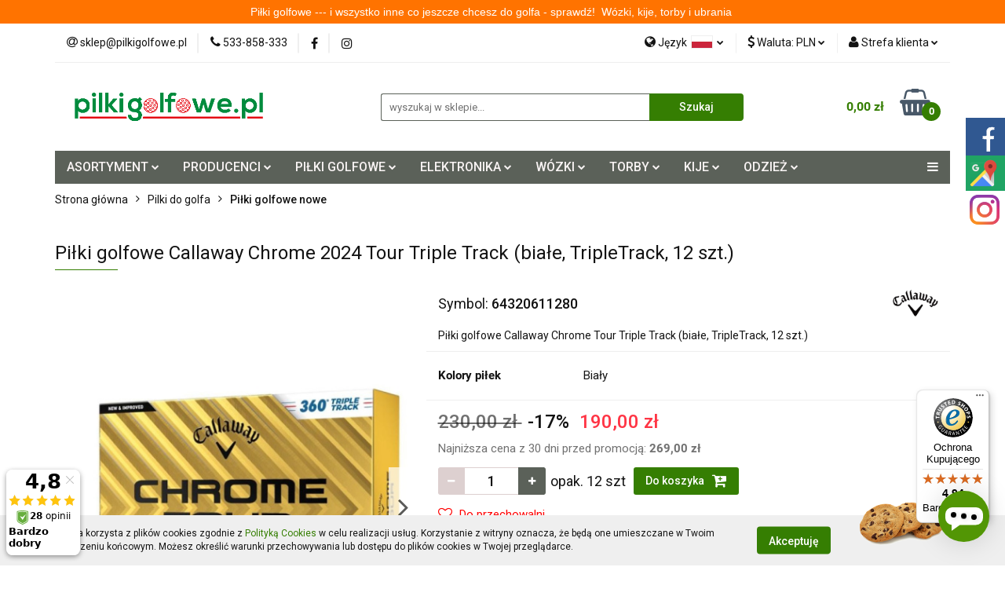

--- FILE ---
content_type: text/html; charset=utf-8
request_url: https://pilkigolfowe.pl/Callaway-Chrome-Tour-Triple-Track-golf-balls-white-TripleTrack-12-pcs--p1042
body_size: 31006
content:
<!DOCTYPE html>
<html lang="pl" currency="PLN"  class=" ">
	<head>
		<meta http-equiv="Content-Type" content="text/html; charset=UTF-8" />
		<meta name="description" content="Piłki golfowe Callaway Chrome 2024 Tour Triple Track (białe, TripleTrack, 12 szt.) ✅ Super ceny ✅ Bogata oferta asortymentu do golfa - Sprawdź!">
		<meta name="keywords" content="piłki golfowe, pileczki, do golfa, golf balls, golfballs, piłka, Lake balls, lakeballs, tee, swing, tuzin, TylorMade, Srixon, Titleist, Callaway, Ultra, Nassau, Snyder, Spalding, WilsonStaff, Volvik, Redline, Mizuno, Brigestone, honma, pinnacle, inesis, d">
					<meta name="generator" content="Sky-Shop">
						<meta name="author" content="pilkigolfowe.pl - działa na oprogramowaniu sklepów internetowych Sky-Shop.pl">
		<meta name="viewport" content="width=device-width, initial-scale=1.0">
		<meta name="skin_id" content="universal">
		<meta property="og:title" content="Piłki golfowe Callaway Chrome 2024 Tour Triple Track (białe, TripleTrack, 12 szt.) - Sklep internetowy PilkiGolfowe.pl &amp; GolfProShop w Krakowie">
		<meta property="og:description" content="Piłki golfowe Callaway Chrome 2024 Tour Triple Track (białe, TripleTrack, 12 szt.) ✅ Super ceny ✅ Bogata oferta asortymentu do golfa - Sprawdź!">
					<meta property="og:image" content="https://pilkigolfowe.pl/images/pilkigolfowe/6000-7000/Pilki-golfowe-CALLAWAY-CHROME-SOFT-2024-biale-360-TripleTrack-12-szt-_%5B6592%5D_568.jpg">
			<meta property="og:image:type" content="image/jpeg">
			<meta property="og:image:width" content="568">
			<meta property="og:image:height" content="568">
			<link rel="image_src" href="https://pilkigolfowe.pl/images/pilkigolfowe/6000-7000/Pilki-golfowe-CALLAWAY-CHROME-SOFT-2024-biale-360-TripleTrack-12-szt-_%5B6592%5D_568.jpg">
							<link rel="shortcut icon" href="/upload/pilkigolfowe/favicon.png">
									<link rel="next" href="https://pilkigolfowe.pl/Callaway-Chrome-Tour-Triple-Track-golf-balls-white-TripleTrack-12-pcs--p1042/pa/2#scr">
							<link rel="canonical" href="https://pilkigolfowe.pl/nowe_pileczki">
						<title>Piłki golfowe Callaway Chrome 2024 Tour Triple Track (białe, TripleTrack, 12 szt.) - Sklep internetowy PilkiGolfowe.pl &amp; GolfProShop w Krakowie</title>
		

				


    <script type="text/javascript">
        !function(f, b, e, v, n, t, s) {
            if (f.fbq) return;
            n = f.fbq = function() {
                n.callMethod ?
                    n.callMethod.apply(n, arguments) : n.queue.push(arguments)
            };
            if (!f._fbq) f._fbq = n;
            n.push = n;
            n.loaded = !0;
            n.version = '2.0';
            n.queue = [];
            t = b.createElement(e);
            t.async = !0;
            t.src = v;
            s = b.getElementsByTagName(e)[0];
            s.parentNode.insertBefore(t, s)
        }(window,
            document, 'script', 'https://connect.facebook.net/en_US/fbevents.js');
        fbq('init', '1807685153124361');

				fbq('track', 'PageView', {}, { eventID: 'PageView.0320338001768896250' } );
				fbq('track', 'ViewContent', {"value":190,"currency":"PLN","content_ids":[1042],"content_type":"product","content_name":"Piłki golfowe Callaway Chrome 2024 Tour Triple Track (białe, TripleTrack, 12 szt.)"}, { eventID: 'ViewContent.0320338001768896250' } );
		    </script>
    <noscript>
        <img height="1" width="1" src="https://www.facebook.com/tr?id=1807685153124361&ev=&noscript=1">
    </noscript>

<!-- edrone -->
	<script type="text/javascript">
		(function (srcjs) {
			window._edrone = window._edrone || {};

							_edrone.action_type = 'product_view';
							_edrone.app_id = '690220f29cfbf';
							_edrone.version = '1.0.0';
							_edrone.platform_version = '1.0.0';
							_edrone.platform = 'sky_shop';
							_edrone.product_category_ids = '24~139';
							_edrone.product_category_names = 'Pilki do golfa~Piłki golfowe nowe';
							_edrone.product_urls = 'https%3A%2F%2Fpilkigolfowe.pl%2FPilki-golfowe-Callaway-Chrome-2024-Tour-Triple-Track-biale-TripleTrack-12-szt--p1042';
							_edrone.product_availability = '1';
							_edrone.product_ids = '1042';
							_edrone.product_titles = 'Pi%C5%82ki+golfowe+Callaway+Chrome+2024+Tour+Triple+Track+%28bia%C5%82e%2C+TripleTrack%2C+12+szt.%29';
							_edrone.product_images = 'https%3A%2F%2Fpilkigolfowe.pl%2Fimages%2Fpilkigolfowe%2F6000-7000%2FPilki-golfowe-CALLAWAY-CHROME-SOFT-2024-biale-360-TripleTrack-12-szt-_%5B6592%5D_1200.jpg';
							_edrone.product_skus = '64320611280';
			
			var doc = document.createElement('script');
			doc.type = 'text/javascript';
			doc.async = true;
			doc.src = ('https:' == document.location.protocol ? 'https:' : 'http:') + srcjs;
			var s = document.getElementsByTagName('script')[0];
			s.parentNode.insertBefore(doc, s);
		})("//d3bo67muzbfgtl.cloudfront.net/edrone_2_0.js?app_id=");
	</script>



	
        <script async src="https://www.googletagmanager.com/gtag/js?id=G-Z8F9P27PSV"></script>
    <script>
        window.dataLayer = window.dataLayer || [];
        function gtag(){dataLayer.push(arguments);}
        gtag('js', new Date());

        gtag('config', 'G-Z8F9P27PSV');
    </script>
	
<script type="text/javascript">
    gtag('config', 'G-H7CNKCXWES');
                gtag('event', 'view_item', {
            'value': parseFloat('190.00'),            'items': [{
                'id': '1042',
                'google_business_vertical': 'retail'
            }]
        });
    </script>


	<script>
		var GA_4_PRODUCTS_DATA =  [{"item_id":1042,"item_brand":"CALLAWAY GOLF","item_category":"Pi\u0142ki golfowe nowe"}] ;
			</script>







	<script id="ceneo_opinie" type="text/javascript">(function(w,d,s,i,dl){w._ceneo = w._ceneo || function () {
		w._ceneo.e = w._ceneo.e || []; w._ceneo.e.push(arguments); };
		w._ceneo.e = w._ceneo.e || [];dl=dl===undefined?"dataLayer":dl;
		const f = d.getElementsByTagName(s)[0], j = d.createElement(s); j.defer = true;
		j.src = "https://ssl.ceneo.pl/ct/v5/script.js?accountGuid=" + i + "&t=" +
				Date.now() + (dl ? "&dl=" + dl : ''); f.parentNode.insertBefore(j, f);
	})(window, document, "script", "f56e0886-8bcb-4dbc-8d31-71c8939c4679");</script>
		<script type="text/javascript">

			function imageLoaded(element, target = "prev") {
				let siblingElement;
				if (target === "prev") {
					siblingElement = element.previousElementSibling;
				} else if (target === "link") {
					siblingElement = element.parentElement.previousElementSibling;
				}
				if (siblingElement && (siblingElement.classList.contains("fa") || siblingElement.classList.contains("icon-refresh"))) {
					siblingElement.style.display = "none";
				}
			}
			</script>

        
		<link rel="stylesheet" href="/view/new/userContent/pilkigolfowe/style.css?v=523">
		<script type="text/javascript">
              //  Nokaut.pl Conversion Tracker v2
              (function () {
                  var ns = document.createElement('script'), s = null, stamp = parseInt(new Date().getTime() / 86400, 10);
                  ns.type = 'text/javascript';
                  ns.async = true;
                  ns.src = ('https:' == document.location.protocol ? 'https://nokaut.link/js/' : 'http://nokaut.link/js/') + 'conversion.js?' + stamp;
                  s = document.getElementsByTagName('script')[0];
                  s.parentNode.insertBefore(ns, s);
              })();
          </script>

<!-- Global site tag (gtag.js) - Google Analytics -->
<script async src="https://www.googletagmanager.com/gtag/js?id=UA-193184502-1"></script>
<script>
  window.dataLayer = window.dataLayer || [];
  function gtag(){dataLayer.push(arguments);}
  gtag('js', new Date());

  gtag('config', 'UA-193184502-1');
</script>

<style>
/* social media minified */
.sm-panel{position:fixed;width:155px;top:150px;right:-105px;z-index:1000000;transition:visibility .25s,opacity .25s;-webkit-transition:visibility .25s,opacity .25s}.sm-panel>ul{margin:0;padding:0;list-style-type:none}.sm-panel>ul>li{transition:transform .25s;-webkit-transition:-webkit-transform .25s}.sm-panel>ul>li:hover{transform:translateX(-105px);-webkit-transform:translateX(-105px)}.sm-panel>ul>li>a{display:flex;align-items:center;color:#fff;padding:5px 0 5px 5px;text-decoration:none}.sm-panel>ul>li>a>img{margin:0 10px 0 0}.sm-panel>ul>li>a>span{font-size:initial}.sm-panel>ul>li[class^=sm-]{background-image:none;background-repeat:repeat;background-attachment:scroll;background-position:0}.sm-text-black{color:#000}.sm-gplus{background:#dc4a3d}.sm-fb{background:#305891}.sm-twitter{background:#28aae1}.sm-gmap{background:#20a464}.sm-blog{background:#0171bb}.sm-pinterest{background:#d73532}.sm-youtube{background:#e32c26}.sm-allegro{background:#ff5a00}.sm-linkedin{background:#0097bd}.sm-payback{background:#00349a}.sm-goldenline,.sm-googlekspert{background:#fff}@media screen and (max-width:640px){.sm-panel{visibility:hidden;opacity:0}}
</style>
<meta name="google-site-verification" content="Co-pIWVKu1rh2wqnq885I1XXPrhKfVp5iKAA7tII_bM">
<meta name="msvalidate.01" content="C62BFFD203671778BC13485ABE969A4A">
<script type='application/ld+json'> {
"@context": "https://schema.org",
"@type": "Store",
"name": "Sklep golfowy PiłkiGolfowe.pl",
"legalName": "PETPOLONIA M.KOCZOT, A.TOMA SP. JAWNA",
"url": "https://pilkigolfowe.pl/",
"image": "https://pilkigolfowe.pl/upload/pilkigolfowe/logos//Logo_pilkigolfowe_pl2.png",
"logo": "https://pilkigolfowe.pl/upload/pilkigolfowe/logos//Logo_pilkigolfowe_pl2.png",
"priceRange": "$$",
"telephone": [ "533858333", "602387847" ],
"email": "sklep@pilkigolfowe.pl",
"vatID": "5521417260",
"address": [
{
"type": "PostalAddress",  
"addressLocality": "Stryszawa",
"postalCode": "34-205",
"streetAddress": "Stryszawa 178C",
"addressRegion": "małopolskie",
"addressCountry": "PL"
}
]
} </script>
		
		<script src="/view/new/scheme/public/_common/js/libs/promise/promise.min.js"></script>
		<script src="/view/new/scheme/public/_common/js/libs/jquery/jquery.min.js"></script>
		<script src="/view/new/scheme/public/_common/js/libs/angularjs/angularjs.min.js"></script>
	</head>
	<body 		  data-coupon-codes-active="1"
		  data-free-delivery-info-active="1"
		  data-generate-pdf-config="PRODUCT_AND_CART"
		  data-hide-price="0"
		  data-is-user-logged-id="0"
		  data-loyalty-points-active="0"
		  data-cart-simple-info-quantity="0"
		  data-cart-simple-info-price="0,00 zł"
		  data-base="PLN"
		  data-used="PLN|zł"
		  data-rates="'PLN':1,'EUR':4.2231"
		  data-decimal-hide="0"
		  data-decimal=","
		  data-thousand=" "
		   data-js-hash="1c822f8d8e"		  data-gtag-events="true" data-gtag-id="G-Z8F9P27PSV"		  		  class="		  		  		  		  "
		  		  		  		  		  data-hurt-price-type=""
		  data-hurt-price-text=""
		  		  data-tax="23"
	>
		<script>
!function(d,m,e,v,n,t,s){d['DomodiTrackObject'] = n;
d[n] = window[n] || function() {(d[n].queue=d[n].queue||[]).push(arguments)},
d[n].l = 1 * new Date(), t=m.createElement(e), s=m.getElementsByTagName(e)[0],
t.async=1;t.src=v;s.parentNode.insertBefore(t,s)}(window,document,'script',
'https://pixel.wp.pl/w/tr.js','dmq');
dmq('init', 'DOMODI_SHOP_KEY');
</script>

<div class="sm-panel">
	<ul>
		<li class="sm-fb"><a href="https://www.facebook.com/sklepgolfowy/" target="_blank" rel="nofollow"><img src="/upload/pilkigolfowe/_thumbs/fb-icon.png?162072815939811" alt="Jesteśmy na Facebook"><span>Facebook</span></a></li>
		<li class="sm-gmap"><a href="https://www.google.com/maps/place//data=!4m3!3m2!1s0x4716815bf541e165:0x9a6ef255f3b9d2fd!12e1?source=g.page.m.kd&laa=lu-desktop-review-solicitation" target="_blank" rel="nofollow"><img src="/upload/pilkigolfowe/_thumbs/gmap.png?162072815939811" alt="Google Maps" rel="nofollow"><span>Google Maps</span></a></li>
		<li class="sm-instagram"><a href="https://www.instagram.com/pilkigolfowe.pl/" target="_blank" rel="nofollow"><img src="/upload/pilkigolfowe/_thumbs/instagram-icon.png?162072852260511" alt="Jesteśmy na Instagram"><span class="sm-text-black">Instagram</span></a></li>
	</ul>
</div>



<script
  async
  data-desktop-y-offset="0"
  data-mobile-y-offset="0"
  data-desktop-disable-reviews="false"
  data-desktop-enable-custom="false"
  data-desktop-position="right"
  data-desktop-custom-opening-direction="topright"
  data-desktop-custom-width="150"
  data-desktop-enable-fadeout="false"
  data-disable-mobile="false"
  data-disable-trustbadge="false"
  data-mobile-custom-width="150"
  data-mobile-custom-opening-direction="topright"
  data-mobile-disable-reviews="false"
  data-mobile-enable-custom="false"
  data-mobile-position="left"
  data-mobile-enable-topbar="false"
  charset="UTF-8"
  src="//widgets.trustedshops.com/js/XC41B278BC1F454755CD0E02598CBB7ED.js"
></script>




<script  type="text/javascript" src="https://trafficscanner.pl/ws2/script/4402/koniec.js"></script>
		
					
<!-- Google Tag Manager (noscript) -->
<noscript>
    <iframe src="https://www.googletagmanager.com/ns.html?id=G-Z8F9P27PSV"
                  height="0" width="0" style="display:none;visibility:hidden"></iframe>
</noscript>
<!-- End Google Tag Manager (noscript) -->
		


<div id="aria-live" role="alert" aria-live="assertive" class="sr-only">&nbsp;</div>
<main class="skyshop-container" data-ng-app="SkyShopModule">
		

<div data-ng-controller="CartCtrl" data-ng-init="init({type: 'QUICK_CART', turnOffSales: 0})">
		
<md-sidenav ng-cloak md-component-id="mobile-cart" class="md-sidenav-right position-fixed" sidenav-swipe>
    <md-content layout-padding="">
        <div class="dropdown dropdown-quick-cart">
            
  <ul data-ng-if="data.cartSelected || data.hidePrice" class="quick-cart-products-wrapper products">
    <li data-ng-if="!data.cartSelected.items.length" class="quick-cart-empty-wrapper">
      <div class="quick-cart-empty-title">
        Koszyk jest pusty
      </div>
    </li>
    <li data-ng-if="data.cartSelected.items.length && item.type !== 'GRATIS_PRODUCT'" class="quick-cart-products__item" data-nosnippet data-ng-repeat="item in data.cartSelected.items track by item.id">
      <div class="container-fluid">
        <div class="row product">
          <div>
            <button data-ng-click="openProductPage(item.product)" data-ng-disabled="isApiPending">
              <img class="product-image"
                   data-ng-srcset="[{[item.product.photo.url]}] 125w"
                   sizes="(max-width: 1200px) 125px, 125px"
                   data-ng-src="[{[item.product.photo.url]}]"
                   alt="[{[item.product.name]}]"/>
            </button>
          </div>
          <div>
            <button data-ng-click="openProductPage(item.product)" data-ng-disabled="isApiPending">
              <span class="product-name" data-ng-bind="item.product.name"></span>
            </button>
            <span class="product-total">
            <span data-ng-bind="item.quantity"></span> x <span data-ng-bind-html="item.unitPriceSummary | priceFormat:''"></span>
          </span>
          </div>
          <div>
            <i class="close-shape"
               is-disabled="isApiPending"
               remove-list-item
               parent-selector-to-remove="'li'"
               collapse-animation="true"
               click="deleteCartItem(item.id)"></i>
          </div>
        </div>
      </div>
    </li>
  </ul>
  <div data-ng-if="data.cartSelected || data.hidePrice" class="quick-cart-products-actions">
    <div class="quick-cart-products-actions__summary">
      <div data-ng-if="cartFinalDiscountByFreeDelivery() || (data.cartFreeDelivery && data.cartFreeDelivery.status !== data.cartFreeDeliveryStatuses.NOT_AVAILABLE)" class="quick-cart-products-actions__summary-delivery">
        <div data-ng-if="!cartFinalDiscountByFreeDelivery()  && data.cartFreeDelivery.missingAmount > 0" class="summary-element cart-is-free-shipment">
          <span>Do bezpłatnej dostawy brakuje</span>
          <span data-ng-bind-html="data.cartFreeDelivery | priceFormat: ''">-,--</span>
        </div>
        <div data-ng-if="cartFinalDiscountByFreeDelivery() || data.cartFreeDelivery.missingAmount <= 0" class="summary-element free-shipment-wrapper">
          <i class="fa fa-truck"></i>
          <span class="value-upper free-shipment-info">Darmowa dostawa przy zakupie powyżej 250 zł</span>
        </div>
        <div>
        </div>
      </div>

      <div class="quick-cart-products-actions__summary-total-price">
        <span>Suma </span>
        <span data-ng-if="!data.hidePrice" class="value" data-ng-bind-html="data.cartSelected.priceSummary | priceFormat:'':true">0,00 zł</span>
        <span data-ng-if="data.hidePrice" class="hide-price-text"></span>
      </div>
            <div class="quick-cart-products-actions__summary-discount-info" data-ng-if="data.cartSelected.priceSummary.final.gross != data.cartSelected.priceSummary.base.gross">
        <small>Cena uwzględnia rabaty</small>
      </div>
    </div>
    <button data-ng-disabled="isApiPending" type="button" class="btn btn-primary btn-block" data-ng-click="goToCart()">
      Realizuj zamówienie
    </button>
  </div>
  <!--googleon: all-->
        </div>
    </md-content>
</md-sidenav>		<header id="header" class="mod-header-3 ">
				
<section class="cookies hidden bottom">
  <div class="container">
    <div class="row">
      <div class="col-xs-8">
        <span>Strona korzysta z plików cookies zgodnie z <a href="http://customizedrwd.mysky-shop.pl/news/n/134/Polityka-cookies" rel="nofollow">Polityką Cookies</a> w celu realizacji usług. Korzystanie z witryny oznacza, że będą one umieszczane w Twoim urządzeniu końcowym. Możesz określić warunki przechowywania lub dostępu do plików cookies w Twojej przeglądarce.</span>
      </div>
      <div class="col-xs-4">
        <button type="button" class="btn btn-primary core_acceptCookies">Akceptuję</button>
        <div class="cookie-bg-block" style="background-image: url('/view/new/scheme/public/_common/img/cookies.png')"></div>
      </div>
    </div>
  </div>
</section>
				
<section class="mobile-search">
  <span class="title">Szukaj</span>
  <i class="close-shape"></i>
    <form method="GET" action="/category/#top">
      <div class="row">
        <div class="mobile-search-input-wrapper clearbox">
          <input class="input-field " type="text" name="q" product-per-page="4" value="" placeholder="wyszukaj w sklepie..." autocomplete="off"  />
          <i class="clearbox_button"></i>
                  </div>
        <div class="mobile-search-btn-wrapper">
          <input type="submit" value="Szukaj" class="btn btn-primary btn-block">
        </div>
      </div>
          </form>
</section>
		<div class="header_inner_wrapper">
			

<style>
    :root {
        --info_block_bg: #ff7300;
        --info_block_color: #ffffff;
    }
</style>

<section
        class="infoblock_header "
         data-sticky-infoblock="1"
         data-infoblock-hash="[base64]">
    <div class="infoblock_header_content"
         data-infoblock-timer-active="false">
        <p><p class="MsoNormal"><span style="font-family: Arial Rounded MT Bold, sans-serif;">Piłki golfowe --- i wszystko inne co jeszcze chcesz do golfa - sprawdź!&nbsp; W&oacute;zki, kije, torby i ubrania</span></p></p>
    </div>

        </section>
			<section class="top_bar">
				<div class="sky-container">
					<div class="top_bar_inner_wrapper">
						<div class="top_bar_item left">
							
<div class="top_bar_item_list_wrapper">
  <ul class="top_bar_item_list">
        <li data-type="email" class="top_bar_item_list_item hidden-on-mobile" id="top_bar_item_list_item_email">
                  <a href="mailto:sklep@pilkigolfowe.pl">
            <div class="top_bar_item_list_item_icon" id="top_bar_item_list_item_email_icon">
              <span class="helper-icon">
                <i class="fa fa-at"></i>
              </span>
            </div>
            <span class="helper-text">
              sklep@pilkigolfowe.pl
            </span>
          </a>
                  </li>
              <li data-type="phone" class="top_bar_item_list_item hidden-on-mobile" id="top_bar_item_list_item_phone">
                      <a href="tel:533-858-333">
              <div class="top_bar_item_list_item_icon" id="top_bar_item_list_item_phone_icon">
                <span class="helper-icon">
                  <i class="fa fa-phone"></i>
                </span>
              </div>
              <span class="helper-text">
                533-858-333
              </span>
            </a>
                </li>
                      <li data-type="social-sm_facebook" class="top_bar_item_list_item top_bar_item_list_item_social_media hidden-on-mobile" ng-non-bindable>
            <a href="https://www.facebook.com/profile.php?id=100086573918310" rel="nofollow" target="_blank">
                <div class="top_bar_item_list_item_social_media">
                                    <span class="top_bar_item_list_item_social_media_icon" id="top_bar_item_list_item_social_media_icon_fb">
                    <i class="fa fa-facebook"></i>
                  </span>
                                  </div>
            </a>
        </li>
                        <li data-type="social-sm_instagram" class="top_bar_item_list_item top_bar_item_list_item_social_media hidden-on-mobile" ng-non-bindable>
            <a href="https://www.instagram.com/pilkigolfowe_pl/" rel="nofollow" target="_blank">
                <div class="top_bar_item_list_item_social_media">
                                    <span class="top_bar_item_list_item_social_media_icon" id="top_bar_item_list_item_social_media_icon_ig">
                    <i class="fa fa-instagram"></i>
                  </span>
                                  </div>
            </a>
        </li>
                                                                                                                                  <li id="mobile-open-contact" class="top_bar_item_list_item top_bar_item_list_item_contact hidden-on-desktop">
          <a href="#">
            <div class="top_bar_item_list_item_item_social_envelope_icon">
              <span class="helper-icon">
                <i class="fa fa-envelope"></i>
              </span>
              <span class="helper-arrow">
                <i class="fa fa-chevron-down"></i>
              </span>
            </div>
          </a>
      </li>
      </ul>
</div>						</div>
						<div class="top_bar_item right">
							
<div class="top_bar_item_list_wrapper">
    <ul class="top_bar_item_list">
                    <li class="top_bar_item_list_item language">
                <div class="top_bar_item_list_item_language_icon">
                    <span class="helper-icon">
                        <i class="fa fa-globe"></i>
                    </span>
                    <span class="helper-text">
                        Język
                    </span> 
                    <img src="/view/new/img/ico_lang/pl.png" class="icon-language-flag" alt="">
                    <span class="helper-arrow">
                        <i class="fa fa-chevron-down"></i>
                    </span>
                </div>
                <div class="dropdown">
                    <ul>
                                                                                    <li class="">
                                    <a href="/Callaway-Chrome-Tour-Triple-Track-golf-balls-white-TripleTrack-12-pcs--p1042/s_lang/pl">Polski <img src="/view/new/img/ico_lang/pl.png" class="icon-language-flag small" alt="Polski"></a>
                                </li>
                                                                                                                <li class="">
                                    <a href="/Callaway-Chrome-Tour-Triple-Track-golf-balls-white-TripleTrack-12-pcs--p1042/s_lang/en">English <img src="/view/new/img/ico_lang/en.png" class="icon-language-flag small" alt="English"></a>
                                </li>
                                                                        </ul>
                </div>
            </li>
                            <li class="top_bar_item_list_item currency">
                <div class="top_bar_item_list_item_currency_icon">
                    <span class="helper-icon">
                        <i class="fa fa-usd"></i>
                    </span>
                    <span class="helper-text">
                        Waluta: <span data-select-currency-name>PLN</span>
                    </span> 
                    <span class="helper-arrow">
                        <i class="fa fa-chevron-down"></i>
                    </span>
                </div>
                <div class="dropdown">
                    <ul>
                                                    <li class="active" data-select-currency-active>
                                <a href="#" data-select-currency="PLN|zł">PLN</a>
                            </li>
                                                    <li class="" data-select-currency-active>
                                <a href="#" data-select-currency="EUR|€">EUR</a>
                            </li>
                                            </ul>
                </div>
            </li>
                <li class="top_bar_item_list_item user-menu">
            
  <div class="header_top_bar_social_user_icon">
    <span class="helper-icon">
      <i class="fa fa-user"></i>
    </span>
          <span class="hidden-on-mobile">
        Strefa klienta
      </span>
      <span class="helper-arrow">
        <i class="fa fa-chevron-down"></i>      </span> 
  </div>
  <div class="dropdown">
    <ul>
      <li>
        <a href="/login/">Zaloguj się</a>
      </li>
      <li>
        <a href="/register/">Zarejestruj się</a>
      </li>
            <li>
        <a href="/ticket/add/" rel="nofollow">Dodaj zgłoszenie</a>
      </li>
          </ul>
  </div>
        </li>
                    <li  data-ng-click="openMobileCart($event)" data-ng-mouseenter="loadMobileCart()" class="top_bar_item_list_item quick-cart  hidden-on-desktop ">
                <div class="top_bar_item_list_item_cart_icon">
                    <span class="helper-icon">
                        <i class="fa fa-shopping-basket"></i>
                    </span>
                    <span class="helper-text">
                        Koszyk
                    </span>
                    <span class="helper-text-amount">
                        <span class="helper-cart-left-bracket">(</span>
                        <span data-ng-bind="data.cartAmount">0</span>
                        <span class="helper-cart-right-bracket">)</span>
                    </span>
                    <span class="helper-arrow">
                        <i class="fa fa-chevron-down"></i>
                    </span>
                </div>
                                <div data-ng-if="data.initCartAmount" class="dropdown dropdown-quick-cart">
                    
  <ul data-ng-if="data.cartSelected || data.hidePrice" class="quick-cart-products-wrapper products">
    <li data-ng-if="!data.cartSelected.items.length" class="quick-cart-empty-wrapper">
      <div class="quick-cart-empty-title">
        Koszyk jest pusty
      </div>
    </li>
    <li data-ng-if="data.cartSelected.items.length && item.type !== 'GRATIS_PRODUCT'" class="quick-cart-products__item" data-nosnippet data-ng-repeat="item in data.cartSelected.items track by item.id">
      <div class="container-fluid">
        <div class="row product">
          <div>
            <button data-ng-click="openProductPage(item.product)" data-ng-disabled="isApiPending">
              <img class="product-image"
                   data-ng-srcset="[{[item.product.photo.url]}] 125w"
                   sizes="(max-width: 1200px) 125px, 125px"
                   data-ng-src="[{[item.product.photo.url]}]"
                   alt="[{[item.product.name]}]"/>
            </button>
          </div>
          <div>
            <button data-ng-click="openProductPage(item.product)" data-ng-disabled="isApiPending">
              <span class="product-name" data-ng-bind="item.product.name"></span>
            </button>
            <span class="product-total">
            <span data-ng-bind="item.quantity"></span> x <span data-ng-bind-html="item.unitPriceSummary | priceFormat:''"></span>
          </span>
          </div>
          <div>
            <i class="close-shape"
               is-disabled="isApiPending"
               remove-list-item
               parent-selector-to-remove="'li'"
               collapse-animation="true"
               click="deleteCartItem(item.id)"></i>
          </div>
        </div>
      </div>
    </li>
  </ul>
  <div data-ng-if="data.cartSelected || data.hidePrice" class="quick-cart-products-actions">
    <div class="quick-cart-products-actions__summary">
      <div data-ng-if="cartFinalDiscountByFreeDelivery() || (data.cartFreeDelivery && data.cartFreeDelivery.status !== data.cartFreeDeliveryStatuses.NOT_AVAILABLE)" class="quick-cart-products-actions__summary-delivery">
        <div data-ng-if="!cartFinalDiscountByFreeDelivery()  && data.cartFreeDelivery.missingAmount > 0" class="summary-element cart-is-free-shipment">
          <span>Do bezpłatnej dostawy brakuje</span>
          <span data-ng-bind-html="data.cartFreeDelivery | priceFormat: ''">-,--</span>
        </div>
        <div data-ng-if="cartFinalDiscountByFreeDelivery() || data.cartFreeDelivery.missingAmount <= 0" class="summary-element free-shipment-wrapper">
          <i class="fa fa-truck"></i>
          <span class="value-upper free-shipment-info">Darmowa dostawa przy zakupie powyżej 250 zł</span>
        </div>
        <div>
        </div>
      </div>

      <div class="quick-cart-products-actions__summary-total-price">
        <span>Suma </span>
        <span data-ng-if="!data.hidePrice" class="value" data-ng-bind-html="data.cartSelected.priceSummary | priceFormat:'':true">0,00 zł</span>
        <span data-ng-if="data.hidePrice" class="hide-price-text"></span>
      </div>
            <div class="quick-cart-products-actions__summary-discount-info" data-ng-if="data.cartSelected.priceSummary.final.gross != data.cartSelected.priceSummary.base.gross">
        <small>Cena uwzględnia rabaty</small>
      </div>
    </div>
    <button data-ng-disabled="isApiPending" type="button" class="btn btn-primary btn-block" data-ng-click="goToCart()">
      Realizuj zamówienie
    </button>
  </div>
  <!--googleon: all-->
                </div>
                            </li>
            </ul>
</div>
						</div>
					</div>
				</div>
			</section>
			<section class="header_middle_content">
				<div class="sky-container">
					<div class="header_middle_content_inner_wrapper">
						<a href="/" class="header_middle_content_logo">
							<img src="/upload/pilkigolfowe/logos//Logo_pilkigolfowe_pl2.png" data-src-old-browser="" alt=" pilkigolfowe.pl " />
						</a>
						<ul class="mobile-actions">
							<li id="mobile-open-search">
								<i class="fa fa-search"></i>
							</li>
							<li id="mobile-open-menu">
								<i class="fa fa-bars"></i>
							</li>
						</ul>
						<div class="header_middle_content_searchbox search-box ">
							<form method="GET" action="/category/#top">
								<div class="header_middle_content_searchbox_input_wrapper">
									<input cy-data="headerSearch" class="input-field " type="text" name="q" value="" placeholder="wyszukaj w sklepie..." autocomplete="off"  />
																	</div>
								<div class="header_middle_content_searchbox_button_wrapper">
									<input type="submit" value="Szukaj" class="btn btn-primary btn-block">
																	</div>
							</form>
						</div>
												
<div cy-data="headerCart" class="header_middle_content_quick_cart_wrapper quick-cart">
  <a data-ng-click="openMobileCart($event)" data-ng-mouseenter="loadMobileCart()" href="/cart/" class="header_middle_content_quick_cart" rel="nofollow">
    <div class="header_middle_content_quick_cart_price price"><span data-ng-bind-html="data.cartPriceSummary | priceFormat:'':false:'final':'0,00 zł'">0,00 zł</span></div>
    <i class="fa fa-shopping-basket"></i>
    <div class="header_middle_content_quick_cart_counter counter"><span data-ng-bind="data.cartAmount">0</span></div>
  </a>
    <div ng-cloak data-ng-if="data.initCartAmount" class="dropdown dropdown-quick-cart">
    
  <ul data-ng-if="data.cartSelected || data.hidePrice" class="quick-cart-products-wrapper products">
    <li data-ng-if="!data.cartSelected.items.length" class="quick-cart-empty-wrapper">
      <div class="quick-cart-empty-title">
        Koszyk jest pusty
      </div>
    </li>
    <li data-ng-if="data.cartSelected.items.length && item.type !== 'GRATIS_PRODUCT'" class="quick-cart-products__item" data-nosnippet data-ng-repeat="item in data.cartSelected.items track by item.id">
      <div class="container-fluid">
        <div class="row product">
          <div>
            <button data-ng-click="openProductPage(item.product)" data-ng-disabled="isApiPending">
              <img class="product-image"
                   data-ng-srcset="[{[item.product.photo.url]}] 125w"
                   sizes="(max-width: 1200px) 125px, 125px"
                   data-ng-src="[{[item.product.photo.url]}]"
                   alt="[{[item.product.name]}]"/>
            </button>
          </div>
          <div>
            <button data-ng-click="openProductPage(item.product)" data-ng-disabled="isApiPending">
              <span class="product-name" data-ng-bind="item.product.name"></span>
            </button>
            <span class="product-total">
            <span data-ng-bind="item.quantity"></span> x <span data-ng-bind-html="item.unitPriceSummary | priceFormat:''"></span>
          </span>
          </div>
          <div>
            <i class="close-shape"
               is-disabled="isApiPending"
               remove-list-item
               parent-selector-to-remove="'li'"
               collapse-animation="true"
               click="deleteCartItem(item.id)"></i>
          </div>
        </div>
      </div>
    </li>
  </ul>
  <div data-ng-if="data.cartSelected || data.hidePrice" class="quick-cart-products-actions">
    <div class="quick-cart-products-actions__summary">
      <div data-ng-if="cartFinalDiscountByFreeDelivery() || (data.cartFreeDelivery && data.cartFreeDelivery.status !== data.cartFreeDeliveryStatuses.NOT_AVAILABLE)" class="quick-cart-products-actions__summary-delivery">
        <div data-ng-if="!cartFinalDiscountByFreeDelivery()  && data.cartFreeDelivery.missingAmount > 0" class="summary-element cart-is-free-shipment">
          <span>Do bezpłatnej dostawy brakuje</span>
          <span data-ng-bind-html="data.cartFreeDelivery | priceFormat: ''">-,--</span>
        </div>
        <div data-ng-if="cartFinalDiscountByFreeDelivery() || data.cartFreeDelivery.missingAmount <= 0" class="summary-element free-shipment-wrapper">
          <i class="fa fa-truck"></i>
          <span class="value-upper free-shipment-info">Darmowa dostawa przy zakupie powyżej 250 zł</span>
        </div>
        <div>
        </div>
      </div>

      <div class="quick-cart-products-actions__summary-total-price">
        <span>Suma </span>
        <span data-ng-if="!data.hidePrice" class="value" data-ng-bind-html="data.cartSelected.priceSummary | priceFormat:'':true">0,00 zł</span>
        <span data-ng-if="data.hidePrice" class="hide-price-text"></span>
      </div>
            <div class="quick-cart-products-actions__summary-discount-info" data-ng-if="data.cartSelected.priceSummary.final.gross != data.cartSelected.priceSummary.base.gross">
        <small>Cena uwzględnia rabaty</small>
      </div>
    </div>
    <button data-ng-disabled="isApiPending" type="button" class="btn btn-primary btn-block" data-ng-click="goToCart()">
      Realizuj zamówienie
    </button>
  </div>
  <!--googleon: all-->
  </div>
  
</div>											</div>
				</div>
			</section>
			<section class="menu-wrapper">
				<div class="sky-container">
					<div class="menu menu-calculate smart-menu" data-action="inline">
						<ul class="header_bottom_content_list">
							
    <li class="header_bottom_content_list_item full-width ">
              <a class="header_bottom_content_list_item_anchor">
              ASORTYMENT
        <span class="helper-arrow">
          <i class="fa fa-chevron-down"></i>
        </span>
      </a>
      <div class="dropdown">
        <div class="row">
                                    <div class="col-xs-12 col-sm-4 col-md-3">
                <div class="cat-title more">
                  <a href="/pilki_do_golfa">Pilki do golfa</a>
                </div>
                                  <ul class="header_bottom_content_list_dropdown">
                                          <li class="header_bottom_content_list_dropdown_item">
                        <a href="/nowe_pileczki">Piłki golfowe nowe</a>
                      </li>
                                          <li class="header_bottom_content_list_dropdown_item">
                        <a href="/uzywane_lakeballs">Piłki golfowe używane (lake_balls)</a>
                      </li>
                                          <li class="header_bottom_content_list_dropdown_item">
                        <a href="/treningowe">Piłki golfowe treningowe</a>
                      </li>
                                      </ul>
                              </div>
                          <div class="col-xs-12 col-sm-4 col-md-3">
                <div class="cat-title more">
                  <a href="/elektronika_do_golfa">Elektronika</a>
                </div>
                                  <ul class="header_bottom_content_list_dropdown">
                                          <li class="header_bottom_content_list_dropdown_item">
                        <a href="/dalmierze_golfowe">Dalmierze laserowe</a>
                      </li>
                                          <li class="header_bottom_content_list_dropdown_item">
                        <a href="/zegarki_golfowe">Zegarki GPS do golfa</a>
                      </li>
                                      </ul>
                              </div>
                          <div class="col-xs-12 col-sm-4 col-md-3">
                <div class="cat-title more">
                  <a href="/odziez_dla_golfistow">Odzież golfowa</a>
                </div>
                                  <ul class="header_bottom_content_list_dropdown">
                                          <li class="header_bottom_content_list_dropdown_item">
                        <a href="/czapki_golfowe">Czapki i daszki</a>
                      </li>
                                          <li class="header_bottom_content_list_dropdown_item">
                        <a href="/koszulka_polo_golfowa">Koszulki polo</a>
                      </li>
                                          <li class="header_bottom_content_list_dropdown_item">
                        <a href="/bluzy_golfowe">Bluza / Sweter</a>
                      </li>
                                          <li class="header_bottom_content_list_dropdown_item">
                        <a href="/kamizelki_golfowe">Kamizelki</a>
                      </li>
                                          <li class="header_bottom_content_list_dropdown_item">
                        <a href="/kurtki_do_golfa">Kurtki</a>
                      </li>
                                          <li class="header_bottom_content_list_dropdown_item">
                        <a href="/kurtki_przeciwdeszczowe">Zestawy przeciwdeszczowe</a>
                      </li>
                                          <li class="header_bottom_content_list_dropdown_item">
                        <a href="/rekawice_golfowe">Rękawiczki</a>
                      </li>
                                          <li class="header_bottom_content_list_dropdown_item">
                        <a href="/skarpety_dla_golfistow">Skarpety</a>
                      </li>
                                          <li class="header_bottom_content_list_dropdown_item">
                        <a href="/spodnie_dla_golfistow">Spodnie / spodenki</a>
                      </li>
                                          <li class="header_bottom_content_list_dropdown_item">
                        <a href="/buty_golfowe">Buty do golfa</a>
                      </li>
                                      </ul>
                              </div>
                          <div class="col-xs-12 col-sm-4 col-md-3">
                <div class="cat-title more">
                  <a href="/wozki_golfowe">Wózki golfowe</a>
                </div>
                                  <ul class="header_bottom_content_list_dropdown">
                                          <li class="header_bottom_content_list_dropdown_item">
                        <a href="/wozkigolfowe_manualne">Manualne</a>
                      </li>
                                          <li class="header_bottom_content_list_dropdown_item">
                        <a href="/wozkigolfowe_elektryczne">Elektryczne</a>
                      </li>
                                          <li class="header_bottom_content_list_dropdown_item">
                        <a href="/wozkigolfowe_akcesoria">Akcesoria do wózków</a>
                      </li>
                                      </ul>
                              </div>
                          <div class="col-xs-12 col-sm-4 col-md-3">
                <div class="cat-title more">
                  <a href="/akcesoria_golfisty">Akcesoria dla golfistów</a>
                </div>
                                  <ul class="header_bottom_content_list_dropdown">
                                          <li class="header_bottom_content_list_dropdown_item">
                        <a href="/reczniki_golfowe">Ręczniki</a>
                      </li>
                                          <li class="header_bottom_content_list_dropdown_item">
                        <a href="/parasole_golfowe">Parasole</a>
                      </li>
                                          <li class="header_bottom_content_list_dropdown_item">
                        <a href="/paski_dla_golfistow">Paski</a>
                      </li>
                                          <li class="header_bottom_content_list_dropdown_item">
                        <a href="/pitchforki_do_golfa">Pitchforki</a>
                      </li>
                                          <li class="header_bottom_content_list_dropdown_item">
                        <a href="/tee_teesy_do_pilek">Tee / kołki</a>
                      </li>
                                      </ul>
                              </div>
                          <div class="col-xs-12 col-sm-4 col-md-3">
                <div class="cat-title ">
                  <a href="/personalizacja_pilek">Personalizacja</a>
                </div>
                              </div>
                          <div class="col-xs-12 col-sm-4 col-md-3">
                <div class="cat-title ">
                  <a href="/prezenty_dla_golfistow">Prezenty</a>
                </div>
                              </div>
                          <div class="col-xs-12 col-sm-4 col-md-3">
                <div class="cat-title ">
                  <a href="/Golfowe-zestawy-prezentowe">Golfowe zestawy prezentowe</a>
                </div>
                              </div>
                          <div class="col-xs-12 col-sm-4 col-md-3">
                <div class="cat-title more">
                  <a href="/kije_golfowe">Kije golfowe</a>
                </div>
                                  <ul class="header_bottom_content_list_dropdown">
                                          <li class="header_bottom_content_list_dropdown_item">
                        <a href="/kije_golfowe_irony">Irony</a>
                      </li>
                                          <li class="header_bottom_content_list_dropdown_item">
                        <a href="/kije_golfowe_driver_drivery">Drivery</a>
                      </li>
                                          <li class="header_bottom_content_list_dropdown_item">
                        <a href="/kije_golfowe_Fairway-wood">Fairway wood</a>
                      </li>
                                          <li class="header_bottom_content_list_dropdown_item">
                        <a href="/kije_golfowe_hybryty_rescue">Hybrydy</a>
                      </li>
                                          <li class="header_bottom_content_list_dropdown_item">
                        <a href="/kije_golfowe_puttery">Puttery</a>
                      </li>
                                          <li class="header_bottom_content_list_dropdown_item">
                        <a href="/kije_golfowe_wedge">Wedge</a>
                      </li>
                                          <li class="header_bottom_content_list_dropdown_item">
                        <a href="/zestaw-kijow-do-golfa-dla-poczatkujacych">Zestawy kijow golfowych</a>
                      </li>
                                          <li class="header_bottom_content_list_dropdown_item">
                        <a href="/Serwis-kijow-golfowych-c150">Serwis kijów golfowych</a>
                      </li>
                                          <li class="header_bottom_content_list_dropdown_item">
                        <a href="/kije-golfowe-callaway-elyte">Elyte</a>
                      </li>
                                      </ul>
                              </div>
                          <div class="col-xs-12 col-sm-4 col-md-3">
                <div class="cat-title more">
                  <a href="/torby_golfowe">Torby golfowe</a>
                </div>
                                  <ul class="header_bottom_content_list_dropdown">
                                          <li class="header_bottom_content_list_dropdown_item">
                        <a href="/torbygolfowe_na_wozek_cartbags">Na wózek (cartbags)</a>
                      </li>
                                          <li class="header_bottom_content_list_dropdown_item">
                        <a href="/standbag">Z nózkami (standbags)</a>
                      </li>
                                          <li class="header_bottom_content_list_dropdown_item">
                        <a href="/penci_bags">Weekendowe (pencil bags)</a>
                      </li>
                                          <li class="header_bottom_content_list_dropdown_item">
                        <a href="/torby_pokorwce_do_przewozu_kijow_golfowych">Podróżne na kije</a>
                      </li>
                                          <li class="header_bottom_content_list_dropdown_item">
                        <a href="/torby_podrozne">Podróżne</a>
                      </li>
                                      </ul>
                              </div>
                          <div class="col-xs-12 col-sm-4 col-md-3">
                <div class="cat-title ">
                  <a href="/trening_golfa">Trening i ćwiczenia</a>
                </div>
                              </div>
                          <div class="col-xs-12 col-sm-4 col-md-3">
                <div class="cat-title more">
                  <a href="/uzywane-kije-golfowe_irony_drivery_hybrydy">uzywane_kije_golfowe</a>
                </div>
                                  <ul class="header_bottom_content_list_dropdown">
                                          <li class="header_bottom_content_list_dropdown_item">
                        <a href="/Uzywane_Irony-c155">Uzywane_Irony</a>
                      </li>
                                          <li class="header_bottom_content_list_dropdown_item">
                        <a href="/Uzywane_Drivery-c156">Uzywane_Drivery</a>
                      </li>
                                          <li class="header_bottom_content_list_dropdown_item">
                        <a href="/Uzywane_Fairway_woody-c157">Uzywane_Fairway_woody</a>
                      </li>
                                          <li class="header_bottom_content_list_dropdown_item">
                        <a href="/Uzywane_Hybrydy-c158">Uzywane_Hybrydy</a>
                      </li>
                                          <li class="header_bottom_content_list_dropdown_item">
                        <a href="/Uzywane_Puttery-c159">Uzywane_Puttery</a>
                      </li>
                                          <li class="header_bottom_content_list_dropdown_item">
                        <a href="/Uzywane_Zestawy_kijow_golfowych-c160">Uzywane_Zestawy_kijow_golfowych</a>
                      </li>
                                      </ul>
                              </div>
                          <div class="col-xs-12 col-sm-4 col-md-3">
                <div class="cat-title more">
                  <a href="/uzywany_sprzet_do_golfa_wozki_torby_elektronika">uzywany_sprzet_golfowy</a>
                </div>
                                  <ul class="header_bottom_content_list_dropdown">
                                          <li class="header_bottom_content_list_dropdown_item">
                        <a href="/Uzywane_wozki_golfowe-c161">Uzywane_wozki_golfowe</a>
                      </li>
                                          <li class="header_bottom_content_list_dropdown_item">
                        <a href="/Uzywane_dalmierze-c162">Uzywane_dalmierze</a>
                      </li>
                                      </ul>
                              </div>
                              </div>
      </div>
    </li>
        
      
<li class="header_bottom_content_list_item full-width   many-rows-producers">
  <a class="header_bottom_content_list_item_anchor"   href="#" >
  PRODUCENCI
  <span class="helper-arrow">
          <i class="fa fa-chevron-down"></i>
        </span>
  </a>
  <div class="dropdown">
    <div class="row">
            <div class=" col-sm-4 col-md-3  col-xs-12">
        <div class="cat-title producer-title">
          <a href="/ADIDAS-GOLF/pr/72">ADIDAS GOLF</a>
        </div>
      </div>
            <div class=" col-sm-4 col-md-3  col-xs-12">
        <div class="cat-title producer-title">
          <a href="/AXGLO/pr/47">AXGLO</a>
        </div>
      </div>
            <div class=" col-sm-4 col-md-3  col-xs-12">
        <div class="cat-title producer-title">
          <a href="/bigmax_torby_wozki_golfowe">BIG MAX Golf</a>
        </div>
      </div>
            <div class=" col-sm-4 col-md-3  col-xs-12">
        <div class="cat-title producer-title">
          <a href="/BIRDIEBALL/pr/56">BIRDIEBALL</a>
        </div>
      </div>
            <div class=" col-sm-4 col-md-3  col-xs-12">
        <div class="cat-title producer-title">
          <a href="/BUSHNELL-GOLF/pr/34">BUSHNELL GOLF</a>
        </div>
      </div>
            <div class=" col-sm-4 col-md-3  col-xs-12">
        <div class="cat-title producer-title">
          <a href="/CALLAWAY-GOLF/pr/24">CALLAWAY GOLF</a>
        </div>
      </div>
            <div class=" col-sm-4 col-md-3  col-xs-12">
        <div class="cat-title producer-title">
          <a href="/CLICGEAR/pr/71">CLICGEAR</a>
        </div>
      </div>
            <div class=" col-sm-4 col-md-3  col-xs-12">
        <div class="cat-title producer-title">
          <a href="/COBRA-GOLF/pr/43">COBRA GOLF</a>
        </div>
      </div>
            <div class=" col-sm-4 col-md-3  col-xs-12">
        <div class="cat-title producer-title">
          <a href="/DRUIDS-GOLF/pr/20">DRUIDS GOLF</a>
        </div>
      </div>
            <div class=" col-sm-4 col-md-3  col-xs-12">
        <div class="cat-title producer-title">
          <a href="/DUNLOP-GOLF/pr/64">DUNLOP GOLF</a>
        </div>
      </div>
            <div class=" col-sm-4 col-md-3  col-xs-12">
        <div class="cat-title producer-title">
          <a href="/EMOJI">EMOJI</a>
        </div>
      </div>
            <div class=" col-sm-4 col-md-3  col-xs-12">
        <div class="cat-title producer-title">
          <a href="/FASTFOLD/pr/31">FASTFOLD</a>
        </div>
      </div>
            <div class=" col-sm-4 col-md-3  col-xs-12">
        <div class="cat-title producer-title">
          <a href="/FLATCAT_gripy_do_putterow">FLAT CAT gripy</a>
        </div>
      </div>
            <div class=" col-sm-4 col-md-3  col-xs-12">
        <div class="cat-title producer-title">
          <a href="/FLAT-CAT/pr/36">FLAT-CAT</a>
        </div>
      </div>
            <div class=" col-sm-4 col-md-3  col-xs-12">
        <div class="cat-title producer-title">
          <a href="/FOOTJOYpr53">FOOTJOY</a>
        </div>
      </div>
            <div class=" col-sm-4 col-md-3  col-xs-12">
        <div class="cat-title producer-title">
          <a href="/fujikura_szafty-do-kijow-golfowych">FUJIKURA</a>
        </div>
      </div>
            <div class=" col-sm-4 col-md-3  col-xs-12">
        <div class="cat-title producer-title">
          <a href="/GOLF-PRIDE/pr/49">GOLF PRIDE</a>
        </div>
      </div>
            <div class=" col-sm-4 col-md-3  col-xs-12">
        <div class="cat-title producer-title">
          <a href="/GOLFBUDDY/pr/25">GOLFBUDDY</a>
        </div>
      </div>
            <div class=" col-sm-4 col-md-3  col-xs-12">
        <div class="cat-title producer-title">
          <a href="/GPO-German-Precision-Optics/pr/45">GPO German Precision Optics</a>
        </div>
      </div>
            <div class=" col-sm-4 col-md-3  col-xs-12">
        <div class="cat-title producer-title">
          <a href="/JUMBOMAX/pr/58">JUMBOMAX</a>
        </div>
      </div>
            <div class=" col-sm-4 col-md-3  col-xs-12">
        <div class="cat-title producer-title">
          <a href="/KAASPEED/pr/65">KAASPEED</a>
        </div>
      </div>
            <div class=" col-sm-4 col-md-3  col-xs-12">
        <div class="cat-title producer-title">
          <a href="/KBS/pr/74">KBS</a>
        </div>
      </div>
            <div class=" col-sm-4 col-md-3  col-xs-12">
        <div class="cat-title producer-title">
          <a href="/LAMKIN/pr/50">LAMKIN</a>
        </div>
      </div>
            <div class=" col-sm-4 col-md-3  col-xs-12">
        <div class="cat-title producer-title">
          <a href="/LEGEND/pr/32">LEGEND</a>
        </div>
      </div>
            <div class=" col-sm-4 col-md-3  col-xs-12">
        <div class="cat-title producer-title">
          <a href="/LIGNUM-TEE/pr/41">LIGNUM TEE</a>
        </div>
      </div>
            <div class=" col-sm-4 col-md-3  col-xs-12">
        <div class="cat-title producer-title">
          <a href="/LOUDMOUTH/pr/61">LOUDMOUTH</a>
        </div>
      </div>
            <div class=" col-sm-4 col-md-3  col-xs-12">
        <div class="cat-title producer-title">
          <a href="/Lyle-and-Scott">LYLE & SCOTT</a>
        </div>
      </div>
            <div class=" col-sm-4 col-md-3  col-xs-12">
        <div class="cat-title producer-title">
          <a href="/MASTERS/pr/26">MASTERS</a>
        </div>
      </div>
            <div class=" col-sm-4 col-md-3  col-xs-12">
        <div class="cat-title producer-title">
          <a href="/NASSAU-GOLF/pr/13">NASSAU GOLF</a>
        </div>
      </div>
            <div class=" col-sm-4 col-md-3  col-xs-12">
        <div class="cat-title producer-title">
          <a href="/NIGHT-EAGLE/pr/55">NIGHT EAGLE</a>
        </div>
      </div>
            <div class=" col-sm-4 col-md-3  col-xs-12">
        <div class="cat-title producer-title">
          <a href="/NIPPON-SHAFT/pr/75">NIPPON SHAFT</a>
        </div>
      </div>
            <div class=" col-sm-4 col-md-3  col-xs-12">
        <div class="cat-title producer-title">
          <a href="/ODYSSEY/pr/44">ODYSSEY</a>
        </div>
      </div>
            <div class=" col-sm-4 col-md-3  col-xs-12">
        <div class="cat-title producer-title">
          <a href="/OGIO/pr/60">OGIO</a>
        </div>
      </div>
            <div class=" col-sm-4 col-md-3  col-xs-12">
        <div class="cat-title producer-title">
          <a href="/PETPOLONIA/pr/52">PETPOLONIA</a>
        </div>
      </div>
            <div class=" col-sm-4 col-md-3  col-xs-12">
        <div class="cat-title producer-title">
          <a href="/pgatour">PGA TOUR</a>
        </div>
      </div>
            <div class=" col-sm-4 col-md-3  col-xs-12">
        <div class="cat-title producer-title">
          <a href="/pinnacle">PINNACLE</a>
        </div>
      </div>
            <div class=" col-sm-4 col-md-3  col-xs-12">
        <div class="cat-title producer-title">
          <a href="/PRO-IN-SPORTS/pr/37">PRO-IN-SPORTS</a>
        </div>
      </div>
            <div class=" col-sm-4 col-md-3  col-xs-12">
        <div class="cat-title producer-title">
          <a href="/PTS-Pride-Professional-Tee-System/pr/40">PTS, Pride Professional Tee System</a>
        </div>
      </div>
            <div class=" col-sm-4 col-md-3  col-xs-12">
        <div class="cat-title producer-title">
          <a href="/PUMA-GOLF/pr/42">PUMA GOLF</a>
        </div>
      </div>
            <div class=" col-sm-4 col-md-3  col-xs-12">
        <div class="cat-title producer-title">
          <a href="/PURE-2-IMPROVE/pr/48">PURE 2 IMPROVE</a>
        </div>
      </div>
            <div class=" col-sm-4 col-md-3  col-xs-12">
        <div class="cat-title producer-title">
          <a href="/REDLINE-GOLF/pr/14">REDLINE GOLF</a>
        </div>
      </div>
            <div class=" col-sm-4 col-md-3  col-xs-12">
        <div class="cat-title producer-title">
          <a href="/SNYDER-GOLF/pr/15">SNYDER GOLF</a>
        </div>
      </div>
            <div class=" col-sm-4 col-md-3  col-xs-12">
        <div class="cat-title producer-title">
          <a href="/SRIXON/pr/27">SRIXON</a>
        </div>
      </div>
            <div class=" col-sm-4 col-md-3  col-xs-12">
        <div class="cat-title producer-title">
          <a href="/SUPER-STROKE/pr/51">SUPER STROKE</a>
        </div>
      </div>
            <div class=" col-sm-4 col-md-3  col-xs-12">
        <div class="cat-title producer-title">
          <a href="/SWEET-ROLLZ/pr/63">SWEET ROLLZ</a>
        </div>
      </div>
            <div class=" col-sm-4 col-md-3  col-xs-12">
        <div class="cat-title producer-title">
          <a href="/TAYLOR-MADE/pr/22">TAYLOR MADE</a>
        </div>
      </div>
            <div class=" col-sm-4 col-md-3  col-xs-12">
        <div class="cat-title producer-title">
          <a href="/TiCad">TICAD</a>
        </div>
      </div>
            <div class=" col-sm-4 col-md-3  col-xs-12">
        <div class="cat-title producer-title">
          <a href="/TITLEISTpr23">TITLEIST</a>
        </div>
      </div>
            <div class=" col-sm-4 col-md-3  col-xs-12">
        <div class="cat-title producer-title">
          <a href="/TOMA-GOLF/pr/19">TOMA GOLF</a>
        </div>
      </div>
            <div class=" col-sm-4 col-md-3  col-xs-12">
        <div class="cat-title producer-title">
          <a href="/TREND-GOLFpr21">TREND GOLF</a>
        </div>
      </div>
            <div class=" col-sm-4 col-md-3  col-xs-12">
        <div class="cat-title producer-title">
          <a href="/TRUE-TEMPER/pr/69">TRUE TEMPER</a>
        </div>
      </div>
            <div class=" col-sm-4 col-md-3  col-xs-12">
        <div class="cat-title producer-title">
          <a href="/TwoThumb/pr/68">TwoThumb</a>
        </div>
      </div>
            <div class=" col-sm-4 col-md-3  col-xs-12">
        <div class="cat-title producer-title">
          <a href="/UNDER-ARMOUR/pr/28">UNDER ARMOUR</a>
        </div>
      </div>
            <div class=" col-sm-4 col-md-3  col-xs-12">
        <div class="cat-title producer-title">
          <a href="/VISION-GOLF/pr/18">VISION GOLF</a>
        </div>
      </div>
            <div class=" col-sm-4 col-md-3  col-xs-12">
        <div class="cat-title producer-title">
          <a href="/categoryq-volvik-top">VOLVIK</a>
        </div>
      </div>
            <div class=" col-sm-4 col-md-3  col-xs-12">
        <div class="cat-title producer-title">
          <a href="/WILSON/pr/35">WILSON</a>
        </div>
      </div>
            <div class=" col-sm-4 col-md-3  col-xs-12">
        <div class="cat-title producer-title">
          <a href="/Serwis-kijow-golfowych-c150">WINN GRIPS</a>
        </div>
      </div>
            <div class=" col-sm-4 col-md-3  col-xs-12">
        <div class="cat-title producer-title">
          <a href="/XXIO">XXIO</a>
        </div>
      </div>
          </div>
  </div>
</li>
    <li class="header_bottom_content_list_item full-width ">
              <a class="header_bottom_content_list_item_anchor" href="https://pilkigolfowe.pl/pilki_do_golfa">
              PIŁKI GOLFOWE
        <span class="helper-arrow">
          <i class="fa fa-chevron-down"></i>
        </span>
      </a>
      <div class="dropdown">
        <div class="row">
                                                    <div class="col-xs-12 col-sm-4 col-md-3">
                  <div class="cat-title more">
                    <a href="/pilki_do_golfa">Pilki do golfa</a>
                  </div>
                                      <ul class="header_bottom_content_list_dropdown">
                                              <li class="header_bottom_content_list_dropdown_item">
                          <a href="/nowe_pileczki">Piłki golfowe nowe</a>
                        </li>
                                              <li class="header_bottom_content_list_dropdown_item">
                          <a href="/uzywane_lakeballs">Piłki golfowe używane (lake_balls)</a>
                        </li>
                                              <li class="header_bottom_content_list_dropdown_item">
                          <a href="/treningowe">Piłki golfowe treningowe</a>
                        </li>
                                          </ul>
                                  </div>
                                            </div>
      </div>
    </li>
        
    <li class="header_bottom_content_list_item full-width ">
              <a class="header_bottom_content_list_item_anchor" href="https://pilkigolfowe.pl/elektronika_do_golfa">
              ELEKTRONIKA
        <span class="helper-arrow">
          <i class="fa fa-chevron-down"></i>
        </span>
      </a>
      <div class="dropdown">
        <div class="row">
                                                    <div class="col-xs-12 col-sm-4 col-md-3">
                  <div class="cat-title more">
                    <a href="/elektronika_do_golfa">Elektronika</a>
                  </div>
                                      <ul class="header_bottom_content_list_dropdown">
                                              <li class="header_bottom_content_list_dropdown_item">
                          <a href="/dalmierze_golfowe">Dalmierze laserowe</a>
                        </li>
                                              <li class="header_bottom_content_list_dropdown_item">
                          <a href="/zegarki_golfowe">Zegarki GPS do golfa</a>
                        </li>
                                          </ul>
                                  </div>
                                            </div>
      </div>
    </li>
        
    <li class="header_bottom_content_list_item full-width ">
              <a class="header_bottom_content_list_item_anchor" href="https://pilkigolfowe.pl/wozki_golfowe">
              WÓZKI
        <span class="helper-arrow">
          <i class="fa fa-chevron-down"></i>
        </span>
      </a>
      <div class="dropdown">
        <div class="row">
                                                    <div class="col-xs-12 col-sm-4 col-md-3">
                  <div class="cat-title more">
                    <a href="/wozki_golfowe">Wózki golfowe</a>
                  </div>
                                      <ul class="header_bottom_content_list_dropdown">
                                              <li class="header_bottom_content_list_dropdown_item">
                          <a href="/wozkigolfowe_manualne">Manualne</a>
                        </li>
                                              <li class="header_bottom_content_list_dropdown_item">
                          <a href="/wozkigolfowe_elektryczne">Elektryczne</a>
                        </li>
                                              <li class="header_bottom_content_list_dropdown_item">
                          <a href="/wozkigolfowe_akcesoria">Akcesoria do wózków</a>
                        </li>
                                          </ul>
                                  </div>
                                            </div>
      </div>
    </li>
        
    <li class="header_bottom_content_list_item full-width ">
              <a class="header_bottom_content_list_item_anchor" href="https://pilkigolfowe.pl/torby_golfowe">
              TORBY
        <span class="helper-arrow">
          <i class="fa fa-chevron-down"></i>
        </span>
      </a>
      <div class="dropdown">
        <div class="row">
                                                    <div class="col-xs-12 col-sm-4 col-md-3">
                  <div class="cat-title more">
                    <a href="/torby_golfowe">Torby golfowe</a>
                  </div>
                                      <ul class="header_bottom_content_list_dropdown">
                                              <li class="header_bottom_content_list_dropdown_item">
                          <a href="/torbygolfowe_na_wozek_cartbags">Na wózek (cartbags)</a>
                        </li>
                                              <li class="header_bottom_content_list_dropdown_item">
                          <a href="/standbag">Z nózkami (standbags)</a>
                        </li>
                                              <li class="header_bottom_content_list_dropdown_item">
                          <a href="/penci_bags">Weekendowe (pencil bags)</a>
                        </li>
                                              <li class="header_bottom_content_list_dropdown_item">
                          <a href="/torby_pokorwce_do_przewozu_kijow_golfowych">Podróżne na kije</a>
                        </li>
                                              <li class="header_bottom_content_list_dropdown_item">
                          <a href="/torby_podrozne">Podróżne</a>
                        </li>
                                          </ul>
                                  </div>
                                            </div>
      </div>
    </li>
        
    <li class="header_bottom_content_list_item full-width ">
              <a class="header_bottom_content_list_item_anchor" href="https://pilkigolfowe.pl/kije_golfowe">
              KIJE
        <span class="helper-arrow">
          <i class="fa fa-chevron-down"></i>
        </span>
      </a>
      <div class="dropdown">
        <div class="row">
                                                    <div class="col-xs-12 col-sm-4 col-md-3">
                  <div class="cat-title more">
                    <a href="/kije_golfowe">Kije golfowe</a>
                  </div>
                                      <ul class="header_bottom_content_list_dropdown">
                                              <li class="header_bottom_content_list_dropdown_item">
                          <a href="/kije_golfowe_irony">Irony</a>
                        </li>
                                              <li class="header_bottom_content_list_dropdown_item">
                          <a href="/kije_golfowe_driver_drivery">Drivery</a>
                        </li>
                                              <li class="header_bottom_content_list_dropdown_item">
                          <a href="/kije_golfowe_Fairway-wood">Fairway wood</a>
                        </li>
                                              <li class="header_bottom_content_list_dropdown_item">
                          <a href="/kije_golfowe_hybryty_rescue">Hybrydy</a>
                        </li>
                                              <li class="header_bottom_content_list_dropdown_item">
                          <a href="/kije_golfowe_puttery">Puttery</a>
                        </li>
                                              <li class="header_bottom_content_list_dropdown_item">
                          <a href="/kije_golfowe_wedge">Wedge</a>
                        </li>
                                              <li class="header_bottom_content_list_dropdown_item">
                          <a href="/zestaw-kijow-do-golfa-dla-poczatkujacych">Zestawy kijow golfowych</a>
                        </li>
                                              <li class="header_bottom_content_list_dropdown_item">
                          <a href="/Serwis-kijow-golfowych-c150">Serwis kijów golfowych</a>
                        </li>
                                              <li class="header_bottom_content_list_dropdown_item">
                          <a href="/kije-golfowe-callaway-elyte">Elyte</a>
                        </li>
                                          </ul>
                                  </div>
                                            </div>
      </div>
    </li>
        
    <li class="header_bottom_content_list_item full-width ">
              <a class="header_bottom_content_list_item_anchor" href="https://pilkigolfowe.pl/odziez_dla_golfistow">
              ODZIEŻ
        <span class="helper-arrow">
          <i class="fa fa-chevron-down"></i>
        </span>
      </a>
      <div class="dropdown">
        <div class="row">
                                                    <div class="col-xs-12 col-sm-4 col-md-3">
                  <div class="cat-title more">
                    <a href="/odziez_dla_golfistow">Odzież golfowa</a>
                  </div>
                                      <ul class="header_bottom_content_list_dropdown">
                                              <li class="header_bottom_content_list_dropdown_item">
                          <a href="/czapki_golfowe">Czapki i daszki</a>
                        </li>
                                              <li class="header_bottom_content_list_dropdown_item">
                          <a href="/koszulka_polo_golfowa">Koszulki polo</a>
                        </li>
                                              <li class="header_bottom_content_list_dropdown_item">
                          <a href="/bluzy_golfowe">Bluza / Sweter</a>
                        </li>
                                              <li class="header_bottom_content_list_dropdown_item">
                          <a href="/kamizelki_golfowe">Kamizelki</a>
                        </li>
                                              <li class="header_bottom_content_list_dropdown_item">
                          <a href="/kurtki_do_golfa">Kurtki</a>
                        </li>
                                              <li class="header_bottom_content_list_dropdown_item">
                          <a href="/kurtki_przeciwdeszczowe">Zestawy przeciwdeszczowe</a>
                        </li>
                                              <li class="header_bottom_content_list_dropdown_item">
                          <a href="/rekawice_golfowe">Rękawiczki</a>
                        </li>
                                              <li class="header_bottom_content_list_dropdown_item">
                          <a href="/skarpety_dla_golfistow">Skarpety</a>
                        </li>
                                              <li class="header_bottom_content_list_dropdown_item">
                          <a href="/spodnie_dla_golfistow">Spodnie / spodenki</a>
                        </li>
                                              <li class="header_bottom_content_list_dropdown_item">
                          <a href="/buty_golfowe">Buty do golfa</a>
                        </li>
                                          </ul>
                                  </div>
                                            </div>
      </div>
    </li>
        
    <li class="header_bottom_content_list_item full-width ">
              <a class="header_bottom_content_list_item_anchor" href="https://pilkigolfowe.pl/akcesoria_golfisty">
              AKCESORIA
        <span class="helper-arrow">
          <i class="fa fa-chevron-down"></i>
        </span>
      </a>
      <div class="dropdown">
        <div class="row">
                                                    <div class="col-xs-12 col-sm-4 col-md-3">
                  <div class="cat-title more">
                    <a href="/akcesoria_golfisty">Akcesoria dla golfistów</a>
                  </div>
                                      <ul class="header_bottom_content_list_dropdown">
                                              <li class="header_bottom_content_list_dropdown_item">
                          <a href="/reczniki_golfowe">Ręczniki</a>
                        </li>
                                              <li class="header_bottom_content_list_dropdown_item">
                          <a href="/parasole_golfowe">Parasole</a>
                        </li>
                                              <li class="header_bottom_content_list_dropdown_item">
                          <a href="/paski_dla_golfistow">Paski</a>
                        </li>
                                              <li class="header_bottom_content_list_dropdown_item">
                          <a href="/pitchforki_do_golfa">Pitchforki</a>
                        </li>
                                              <li class="header_bottom_content_list_dropdown_item">
                          <a href="/tee_teesy_do_pilek">Tee / kołki</a>
                        </li>
                                          </ul>
                                  </div>
                                            </div>
      </div>
    </li>
        
        <li class="header_bottom_content_list_dropdown_item">
      <a class="header_bottom_content_list_item_anchor" href="/news/n/179/PERSONALIZACJA">
        PERSONALIZACJA
      </a>
    </li>
    
    <li class="header_bottom_content_list_item full-width ">
              <a class="header_bottom_content_list_item_anchor">
              TRENING
        <span class="helper-arrow">
          <i class="fa fa-chevron-down"></i>
        </span>
      </a>
      <div class="dropdown">
        <div class="row">
                                                    <div class="col-xs-12 col-sm-4 col-md-3">
                  <div class="cat-title ">
                    <a href="/trening_golfa">Trening i ćwiczenia</a>
                  </div>
                                  </div>
                                            </div>
      </div>
    </li>
        
    <li class="header_bottom_content_list_item full-width ">
              <a class="header_bottom_content_list_item_anchor" href="https://pilkigolfowe.pl/prezenty_dla_golfistow">
              PREZENTY
        <span class="helper-arrow">
          <i class="fa fa-chevron-down"></i>
        </span>
      </a>
      <div class="dropdown">
        <div class="row">
                                                    <div class="col-xs-12 col-sm-4 col-md-3">
                  <div class="cat-title ">
                    <a href="/prezenty_dla_golfistow">Prezenty</a>
                  </div>
                                  </div>
                                            </div>
      </div>
    </li>
        
    <li class="header_bottom_content_list_item full-width ">
              <a class="header_bottom_content_list_item_anchor" href="http://pilkigolfowe.pl/Golfowe-zestawy-prezentowe">
              GOLFOWE ZESTAWY PREZENTOWE
        <span class="helper-arrow">
          <i class="fa fa-chevron-down"></i>
        </span>
      </a>
      <div class="dropdown">
        <div class="row">
                                                    <div class="col-xs-12 col-sm-4 col-md-3">
                  <div class="cat-title ">
                    <a href="/Golfowe-zestawy-prezentowe">Golfowe zestawy prezentowe</a>
                  </div>
                                  </div>
                                            </div>
      </div>
    </li>
        
          <li class="header_bottom_content_list_dropdown_item">
      <a class="header_bottom_content_list_item_anchor" href="/category/c/bestseller" >
        BESTSELLERY
      </a>
    </li>
  
          <li class="header_bottom_content_list_dropdown_item">
      <a class="header_bottom_content_list_item_anchor" href="/blog" >
        BLOG O GOLFIE
      </a>
    </li>
  
      
    <li class="header_bottom_content_list_item full-width ">
              <a class="header_bottom_content_list_item_anchor" href="https://pilkigolfowe.pl/uzywane-kije-golfowe_irony_drivery_hybrydy">
              UZYWANE KIJE GOLFOWE
        <span class="helper-arrow">
          <i class="fa fa-chevron-down"></i>
        </span>
      </a>
      <div class="dropdown">
        <div class="row">
                                                    <div class="col-xs-12 col-sm-4 col-md-3">
                  <div class="cat-title more">
                    <a href="/uzywane-kije-golfowe_irony_drivery_hybrydy">uzywane_kije_golfowe</a>
                  </div>
                                      <ul class="header_bottom_content_list_dropdown">
                                              <li class="header_bottom_content_list_dropdown_item">
                          <a href="/Uzywane_Irony-c155">Uzywane_Irony</a>
                        </li>
                                              <li class="header_bottom_content_list_dropdown_item">
                          <a href="/Uzywane_Drivery-c156">Uzywane_Drivery</a>
                        </li>
                                              <li class="header_bottom_content_list_dropdown_item">
                          <a href="/Uzywane_Fairway_woody-c157">Uzywane_Fairway_woody</a>
                        </li>
                                              <li class="header_bottom_content_list_dropdown_item">
                          <a href="/Uzywane_Hybrydy-c158">Uzywane_Hybrydy</a>
                        </li>
                                              <li class="header_bottom_content_list_dropdown_item">
                          <a href="/Uzywane_Puttery-c159">Uzywane_Puttery</a>
                        </li>
                                              <li class="header_bottom_content_list_dropdown_item">
                          <a href="/Uzywane_Zestawy_kijow_golfowych-c160">Uzywane_Zestawy_kijow_golfowych</a>
                        </li>
                                          </ul>
                                  </div>
                                            </div>
      </div>
    </li>
        
    <li class="header_bottom_content_list_item full-width ">
              <a class="header_bottom_content_list_item_anchor" href="https://pilkigolfowe.pl/uzywany_sprzet_do_golfa_wozki_torby_elektronika">
              UZYWANY SPRZET GOLFOWY
        <span class="helper-arrow">
          <i class="fa fa-chevron-down"></i>
        </span>
      </a>
      <div class="dropdown">
        <div class="row">
                                                    <div class="col-xs-12 col-sm-4 col-md-3">
                  <div class="cat-title more">
                    <a href="/uzywany_sprzet_do_golfa_wozki_torby_elektronika">uzywany_sprzet_golfowy</a>
                  </div>
                                      <ul class="header_bottom_content_list_dropdown">
                                              <li class="header_bottom_content_list_dropdown_item">
                          <a href="/Uzywane_wozki_golfowe-c161">Uzywane_wozki_golfowe</a>
                        </li>
                                              <li class="header_bottom_content_list_dropdown_item">
                          <a href="/Uzywane_dalmierze-c162">Uzywane_dalmierze</a>
                        </li>
                                          </ul>
                                  </div>
                                            </div>
      </div>
    </li>
        
							<li class="hamburger ">
								<a href="#">
									<i class="fa fa-bars"></i>
								</a>
								<div class="dropdown">
									<div class="row">
										<div class="col-xs-12 smart-menu">
											<ul class="hambureger-elements"></ul>
										</div>
									</div>
								</div>
							</li>
						</ul>
					</div>
				</div>
			</section>
			<section id="sticky-header" data-sticky="no">
				<div class="sky-container">
					
<div class="sticky-header__wrapper">
    <a href="/" class="sticky-header_content__logo">
        <img src="/upload/pilkigolfowe/logos//Logo_pilkigolfowe_pl2.png" data-src-old-browser="" alt=" pilkigolfowe.pl " />
    </a>
    <section class="sticky-header_content__menu smart-menu" data-action="inline">
         <ul class="sticky-header_content__menu_list">
            
    <li class="header_bottom_content_list_item full-width ">
              <a class="header_bottom_content_list_item_anchor">
              ASORTYMENT
        <span class="helper-arrow">
          <i class="fa fa-chevron-down"></i>
        </span>
      </a>
      <div class="dropdown">
        <div class="row">
                                    <div class="col-xs-12 col-sm-4 col-md-3">
                <div class="cat-title more">
                  <a href="/pilki_do_golfa">Pilki do golfa</a>
                </div>
                                  <ul class="header_bottom_content_list_dropdown">
                                          <li class="header_bottom_content_list_dropdown_item">
                        <a href="/nowe_pileczki">Piłki golfowe nowe</a>
                      </li>
                                          <li class="header_bottom_content_list_dropdown_item">
                        <a href="/uzywane_lakeballs">Piłki golfowe używane (lake_balls)</a>
                      </li>
                                          <li class="header_bottom_content_list_dropdown_item">
                        <a href="/treningowe">Piłki golfowe treningowe</a>
                      </li>
                                      </ul>
                              </div>
                          <div class="col-xs-12 col-sm-4 col-md-3">
                <div class="cat-title more">
                  <a href="/elektronika_do_golfa">Elektronika</a>
                </div>
                                  <ul class="header_bottom_content_list_dropdown">
                                          <li class="header_bottom_content_list_dropdown_item">
                        <a href="/dalmierze_golfowe">Dalmierze laserowe</a>
                      </li>
                                          <li class="header_bottom_content_list_dropdown_item">
                        <a href="/zegarki_golfowe">Zegarki GPS do golfa</a>
                      </li>
                                      </ul>
                              </div>
                          <div class="col-xs-12 col-sm-4 col-md-3">
                <div class="cat-title more">
                  <a href="/odziez_dla_golfistow">Odzież golfowa</a>
                </div>
                                  <ul class="header_bottom_content_list_dropdown">
                                          <li class="header_bottom_content_list_dropdown_item">
                        <a href="/czapki_golfowe">Czapki i daszki</a>
                      </li>
                                          <li class="header_bottom_content_list_dropdown_item">
                        <a href="/koszulka_polo_golfowa">Koszulki polo</a>
                      </li>
                                          <li class="header_bottom_content_list_dropdown_item">
                        <a href="/bluzy_golfowe">Bluza / Sweter</a>
                      </li>
                                          <li class="header_bottom_content_list_dropdown_item">
                        <a href="/kamizelki_golfowe">Kamizelki</a>
                      </li>
                                          <li class="header_bottom_content_list_dropdown_item">
                        <a href="/kurtki_do_golfa">Kurtki</a>
                      </li>
                                          <li class="header_bottom_content_list_dropdown_item">
                        <a href="/kurtki_przeciwdeszczowe">Zestawy przeciwdeszczowe</a>
                      </li>
                                          <li class="header_bottom_content_list_dropdown_item">
                        <a href="/rekawice_golfowe">Rękawiczki</a>
                      </li>
                                          <li class="header_bottom_content_list_dropdown_item">
                        <a href="/skarpety_dla_golfistow">Skarpety</a>
                      </li>
                                          <li class="header_bottom_content_list_dropdown_item">
                        <a href="/spodnie_dla_golfistow">Spodnie / spodenki</a>
                      </li>
                                          <li class="header_bottom_content_list_dropdown_item">
                        <a href="/buty_golfowe">Buty do golfa</a>
                      </li>
                                      </ul>
                              </div>
                          <div class="col-xs-12 col-sm-4 col-md-3">
                <div class="cat-title more">
                  <a href="/wozki_golfowe">Wózki golfowe</a>
                </div>
                                  <ul class="header_bottom_content_list_dropdown">
                                          <li class="header_bottom_content_list_dropdown_item">
                        <a href="/wozkigolfowe_manualne">Manualne</a>
                      </li>
                                          <li class="header_bottom_content_list_dropdown_item">
                        <a href="/wozkigolfowe_elektryczne">Elektryczne</a>
                      </li>
                                          <li class="header_bottom_content_list_dropdown_item">
                        <a href="/wozkigolfowe_akcesoria">Akcesoria do wózków</a>
                      </li>
                                      </ul>
                              </div>
                          <div class="col-xs-12 col-sm-4 col-md-3">
                <div class="cat-title more">
                  <a href="/akcesoria_golfisty">Akcesoria dla golfistów</a>
                </div>
                                  <ul class="header_bottom_content_list_dropdown">
                                          <li class="header_bottom_content_list_dropdown_item">
                        <a href="/reczniki_golfowe">Ręczniki</a>
                      </li>
                                          <li class="header_bottom_content_list_dropdown_item">
                        <a href="/parasole_golfowe">Parasole</a>
                      </li>
                                          <li class="header_bottom_content_list_dropdown_item">
                        <a href="/paski_dla_golfistow">Paski</a>
                      </li>
                                          <li class="header_bottom_content_list_dropdown_item">
                        <a href="/pitchforki_do_golfa">Pitchforki</a>
                      </li>
                                          <li class="header_bottom_content_list_dropdown_item">
                        <a href="/tee_teesy_do_pilek">Tee / kołki</a>
                      </li>
                                      </ul>
                              </div>
                          <div class="col-xs-12 col-sm-4 col-md-3">
                <div class="cat-title ">
                  <a href="/personalizacja_pilek">Personalizacja</a>
                </div>
                              </div>
                          <div class="col-xs-12 col-sm-4 col-md-3">
                <div class="cat-title ">
                  <a href="/prezenty_dla_golfistow">Prezenty</a>
                </div>
                              </div>
                          <div class="col-xs-12 col-sm-4 col-md-3">
                <div class="cat-title ">
                  <a href="/Golfowe-zestawy-prezentowe">Golfowe zestawy prezentowe</a>
                </div>
                              </div>
                          <div class="col-xs-12 col-sm-4 col-md-3">
                <div class="cat-title more">
                  <a href="/kije_golfowe">Kije golfowe</a>
                </div>
                                  <ul class="header_bottom_content_list_dropdown">
                                          <li class="header_bottom_content_list_dropdown_item">
                        <a href="/kije_golfowe_irony">Irony</a>
                      </li>
                                          <li class="header_bottom_content_list_dropdown_item">
                        <a href="/kije_golfowe_driver_drivery">Drivery</a>
                      </li>
                                          <li class="header_bottom_content_list_dropdown_item">
                        <a href="/kije_golfowe_Fairway-wood">Fairway wood</a>
                      </li>
                                          <li class="header_bottom_content_list_dropdown_item">
                        <a href="/kije_golfowe_hybryty_rescue">Hybrydy</a>
                      </li>
                                          <li class="header_bottom_content_list_dropdown_item">
                        <a href="/kije_golfowe_puttery">Puttery</a>
                      </li>
                                          <li class="header_bottom_content_list_dropdown_item">
                        <a href="/kije_golfowe_wedge">Wedge</a>
                      </li>
                                          <li class="header_bottom_content_list_dropdown_item">
                        <a href="/zestaw-kijow-do-golfa-dla-poczatkujacych">Zestawy kijow golfowych</a>
                      </li>
                                          <li class="header_bottom_content_list_dropdown_item">
                        <a href="/Serwis-kijow-golfowych-c150">Serwis kijów golfowych</a>
                      </li>
                                          <li class="header_bottom_content_list_dropdown_item">
                        <a href="/kije-golfowe-callaway-elyte">Elyte</a>
                      </li>
                                      </ul>
                              </div>
                          <div class="col-xs-12 col-sm-4 col-md-3">
                <div class="cat-title more">
                  <a href="/torby_golfowe">Torby golfowe</a>
                </div>
                                  <ul class="header_bottom_content_list_dropdown">
                                          <li class="header_bottom_content_list_dropdown_item">
                        <a href="/torbygolfowe_na_wozek_cartbags">Na wózek (cartbags)</a>
                      </li>
                                          <li class="header_bottom_content_list_dropdown_item">
                        <a href="/standbag">Z nózkami (standbags)</a>
                      </li>
                                          <li class="header_bottom_content_list_dropdown_item">
                        <a href="/penci_bags">Weekendowe (pencil bags)</a>
                      </li>
                                          <li class="header_bottom_content_list_dropdown_item">
                        <a href="/torby_pokorwce_do_przewozu_kijow_golfowych">Podróżne na kije</a>
                      </li>
                                          <li class="header_bottom_content_list_dropdown_item">
                        <a href="/torby_podrozne">Podróżne</a>
                      </li>
                                      </ul>
                              </div>
                          <div class="col-xs-12 col-sm-4 col-md-3">
                <div class="cat-title ">
                  <a href="/trening_golfa">Trening i ćwiczenia</a>
                </div>
                              </div>
                          <div class="col-xs-12 col-sm-4 col-md-3">
                <div class="cat-title more">
                  <a href="/uzywane-kije-golfowe_irony_drivery_hybrydy">uzywane_kije_golfowe</a>
                </div>
                                  <ul class="header_bottom_content_list_dropdown">
                                          <li class="header_bottom_content_list_dropdown_item">
                        <a href="/Uzywane_Irony-c155">Uzywane_Irony</a>
                      </li>
                                          <li class="header_bottom_content_list_dropdown_item">
                        <a href="/Uzywane_Drivery-c156">Uzywane_Drivery</a>
                      </li>
                                          <li class="header_bottom_content_list_dropdown_item">
                        <a href="/Uzywane_Fairway_woody-c157">Uzywane_Fairway_woody</a>
                      </li>
                                          <li class="header_bottom_content_list_dropdown_item">
                        <a href="/Uzywane_Hybrydy-c158">Uzywane_Hybrydy</a>
                      </li>
                                          <li class="header_bottom_content_list_dropdown_item">
                        <a href="/Uzywane_Puttery-c159">Uzywane_Puttery</a>
                      </li>
                                          <li class="header_bottom_content_list_dropdown_item">
                        <a href="/Uzywane_Zestawy_kijow_golfowych-c160">Uzywane_Zestawy_kijow_golfowych</a>
                      </li>
                                      </ul>
                              </div>
                          <div class="col-xs-12 col-sm-4 col-md-3">
                <div class="cat-title more">
                  <a href="/uzywany_sprzet_do_golfa_wozki_torby_elektronika">uzywany_sprzet_golfowy</a>
                </div>
                                  <ul class="header_bottom_content_list_dropdown">
                                          <li class="header_bottom_content_list_dropdown_item">
                        <a href="/Uzywane_wozki_golfowe-c161">Uzywane_wozki_golfowe</a>
                      </li>
                                          <li class="header_bottom_content_list_dropdown_item">
                        <a href="/Uzywane_dalmierze-c162">Uzywane_dalmierze</a>
                      </li>
                                      </ul>
                              </div>
                              </div>
      </div>
    </li>
        
      
<li class="header_bottom_content_list_item full-width   many-rows-producers">
  <a class="header_bottom_content_list_item_anchor"   href="#" >
  PRODUCENCI
  <span class="helper-arrow">
          <i class="fa fa-chevron-down"></i>
        </span>
  </a>
  <div class="dropdown">
    <div class="row">
            <div class=" col-sm-4 col-md-3  col-xs-12">
        <div class="cat-title producer-title">
          <a href="/ADIDAS-GOLF/pr/72">ADIDAS GOLF</a>
        </div>
      </div>
            <div class=" col-sm-4 col-md-3  col-xs-12">
        <div class="cat-title producer-title">
          <a href="/AXGLO/pr/47">AXGLO</a>
        </div>
      </div>
            <div class=" col-sm-4 col-md-3  col-xs-12">
        <div class="cat-title producer-title">
          <a href="/bigmax_torby_wozki_golfowe">BIG MAX Golf</a>
        </div>
      </div>
            <div class=" col-sm-4 col-md-3  col-xs-12">
        <div class="cat-title producer-title">
          <a href="/BIRDIEBALL/pr/56">BIRDIEBALL</a>
        </div>
      </div>
            <div class=" col-sm-4 col-md-3  col-xs-12">
        <div class="cat-title producer-title">
          <a href="/BUSHNELL-GOLF/pr/34">BUSHNELL GOLF</a>
        </div>
      </div>
            <div class=" col-sm-4 col-md-3  col-xs-12">
        <div class="cat-title producer-title">
          <a href="/CALLAWAY-GOLF/pr/24">CALLAWAY GOLF</a>
        </div>
      </div>
            <div class=" col-sm-4 col-md-3  col-xs-12">
        <div class="cat-title producer-title">
          <a href="/CLICGEAR/pr/71">CLICGEAR</a>
        </div>
      </div>
            <div class=" col-sm-4 col-md-3  col-xs-12">
        <div class="cat-title producer-title">
          <a href="/COBRA-GOLF/pr/43">COBRA GOLF</a>
        </div>
      </div>
            <div class=" col-sm-4 col-md-3  col-xs-12">
        <div class="cat-title producer-title">
          <a href="/DRUIDS-GOLF/pr/20">DRUIDS GOLF</a>
        </div>
      </div>
            <div class=" col-sm-4 col-md-3  col-xs-12">
        <div class="cat-title producer-title">
          <a href="/DUNLOP-GOLF/pr/64">DUNLOP GOLF</a>
        </div>
      </div>
            <div class=" col-sm-4 col-md-3  col-xs-12">
        <div class="cat-title producer-title">
          <a href="/EMOJI">EMOJI</a>
        </div>
      </div>
            <div class=" col-sm-4 col-md-3  col-xs-12">
        <div class="cat-title producer-title">
          <a href="/FASTFOLD/pr/31">FASTFOLD</a>
        </div>
      </div>
            <div class=" col-sm-4 col-md-3  col-xs-12">
        <div class="cat-title producer-title">
          <a href="/FLATCAT_gripy_do_putterow">FLAT CAT gripy</a>
        </div>
      </div>
            <div class=" col-sm-4 col-md-3  col-xs-12">
        <div class="cat-title producer-title">
          <a href="/FLAT-CAT/pr/36">FLAT-CAT</a>
        </div>
      </div>
            <div class=" col-sm-4 col-md-3  col-xs-12">
        <div class="cat-title producer-title">
          <a href="/FOOTJOYpr53">FOOTJOY</a>
        </div>
      </div>
            <div class=" col-sm-4 col-md-3  col-xs-12">
        <div class="cat-title producer-title">
          <a href="/fujikura_szafty-do-kijow-golfowych">FUJIKURA</a>
        </div>
      </div>
            <div class=" col-sm-4 col-md-3  col-xs-12">
        <div class="cat-title producer-title">
          <a href="/GOLF-PRIDE/pr/49">GOLF PRIDE</a>
        </div>
      </div>
            <div class=" col-sm-4 col-md-3  col-xs-12">
        <div class="cat-title producer-title">
          <a href="/GOLFBUDDY/pr/25">GOLFBUDDY</a>
        </div>
      </div>
            <div class=" col-sm-4 col-md-3  col-xs-12">
        <div class="cat-title producer-title">
          <a href="/GPO-German-Precision-Optics/pr/45">GPO German Precision Optics</a>
        </div>
      </div>
            <div class=" col-sm-4 col-md-3  col-xs-12">
        <div class="cat-title producer-title">
          <a href="/JUMBOMAX/pr/58">JUMBOMAX</a>
        </div>
      </div>
            <div class=" col-sm-4 col-md-3  col-xs-12">
        <div class="cat-title producer-title">
          <a href="/KAASPEED/pr/65">KAASPEED</a>
        </div>
      </div>
            <div class=" col-sm-4 col-md-3  col-xs-12">
        <div class="cat-title producer-title">
          <a href="/KBS/pr/74">KBS</a>
        </div>
      </div>
            <div class=" col-sm-4 col-md-3  col-xs-12">
        <div class="cat-title producer-title">
          <a href="/LAMKIN/pr/50">LAMKIN</a>
        </div>
      </div>
            <div class=" col-sm-4 col-md-3  col-xs-12">
        <div class="cat-title producer-title">
          <a href="/LEGEND/pr/32">LEGEND</a>
        </div>
      </div>
            <div class=" col-sm-4 col-md-3  col-xs-12">
        <div class="cat-title producer-title">
          <a href="/LIGNUM-TEE/pr/41">LIGNUM TEE</a>
        </div>
      </div>
            <div class=" col-sm-4 col-md-3  col-xs-12">
        <div class="cat-title producer-title">
          <a href="/LOUDMOUTH/pr/61">LOUDMOUTH</a>
        </div>
      </div>
            <div class=" col-sm-4 col-md-3  col-xs-12">
        <div class="cat-title producer-title">
          <a href="/Lyle-and-Scott">LYLE & SCOTT</a>
        </div>
      </div>
            <div class=" col-sm-4 col-md-3  col-xs-12">
        <div class="cat-title producer-title">
          <a href="/MASTERS/pr/26">MASTERS</a>
        </div>
      </div>
            <div class=" col-sm-4 col-md-3  col-xs-12">
        <div class="cat-title producer-title">
          <a href="/NASSAU-GOLF/pr/13">NASSAU GOLF</a>
        </div>
      </div>
            <div class=" col-sm-4 col-md-3  col-xs-12">
        <div class="cat-title producer-title">
          <a href="/NIGHT-EAGLE/pr/55">NIGHT EAGLE</a>
        </div>
      </div>
            <div class=" col-sm-4 col-md-3  col-xs-12">
        <div class="cat-title producer-title">
          <a href="/NIPPON-SHAFT/pr/75">NIPPON SHAFT</a>
        </div>
      </div>
            <div class=" col-sm-4 col-md-3  col-xs-12">
        <div class="cat-title producer-title">
          <a href="/ODYSSEY/pr/44">ODYSSEY</a>
        </div>
      </div>
            <div class=" col-sm-4 col-md-3  col-xs-12">
        <div class="cat-title producer-title">
          <a href="/OGIO/pr/60">OGIO</a>
        </div>
      </div>
            <div class=" col-sm-4 col-md-3  col-xs-12">
        <div class="cat-title producer-title">
          <a href="/PETPOLONIA/pr/52">PETPOLONIA</a>
        </div>
      </div>
            <div class=" col-sm-4 col-md-3  col-xs-12">
        <div class="cat-title producer-title">
          <a href="/pgatour">PGA TOUR</a>
        </div>
      </div>
            <div class=" col-sm-4 col-md-3  col-xs-12">
        <div class="cat-title producer-title">
          <a href="/pinnacle">PINNACLE</a>
        </div>
      </div>
            <div class=" col-sm-4 col-md-3  col-xs-12">
        <div class="cat-title producer-title">
          <a href="/PRO-IN-SPORTS/pr/37">PRO-IN-SPORTS</a>
        </div>
      </div>
            <div class=" col-sm-4 col-md-3  col-xs-12">
        <div class="cat-title producer-title">
          <a href="/PTS-Pride-Professional-Tee-System/pr/40">PTS, Pride Professional Tee System</a>
        </div>
      </div>
            <div class=" col-sm-4 col-md-3  col-xs-12">
        <div class="cat-title producer-title">
          <a href="/PUMA-GOLF/pr/42">PUMA GOLF</a>
        </div>
      </div>
            <div class=" col-sm-4 col-md-3  col-xs-12">
        <div class="cat-title producer-title">
          <a href="/PURE-2-IMPROVE/pr/48">PURE 2 IMPROVE</a>
        </div>
      </div>
            <div class=" col-sm-4 col-md-3  col-xs-12">
        <div class="cat-title producer-title">
          <a href="/REDLINE-GOLF/pr/14">REDLINE GOLF</a>
        </div>
      </div>
            <div class=" col-sm-4 col-md-3  col-xs-12">
        <div class="cat-title producer-title">
          <a href="/SNYDER-GOLF/pr/15">SNYDER GOLF</a>
        </div>
      </div>
            <div class=" col-sm-4 col-md-3  col-xs-12">
        <div class="cat-title producer-title">
          <a href="/SRIXON/pr/27">SRIXON</a>
        </div>
      </div>
            <div class=" col-sm-4 col-md-3  col-xs-12">
        <div class="cat-title producer-title">
          <a href="/SUPER-STROKE/pr/51">SUPER STROKE</a>
        </div>
      </div>
            <div class=" col-sm-4 col-md-3  col-xs-12">
        <div class="cat-title producer-title">
          <a href="/SWEET-ROLLZ/pr/63">SWEET ROLLZ</a>
        </div>
      </div>
            <div class=" col-sm-4 col-md-3  col-xs-12">
        <div class="cat-title producer-title">
          <a href="/TAYLOR-MADE/pr/22">TAYLOR MADE</a>
        </div>
      </div>
            <div class=" col-sm-4 col-md-3  col-xs-12">
        <div class="cat-title producer-title">
          <a href="/TiCad">TICAD</a>
        </div>
      </div>
            <div class=" col-sm-4 col-md-3  col-xs-12">
        <div class="cat-title producer-title">
          <a href="/TITLEISTpr23">TITLEIST</a>
        </div>
      </div>
            <div class=" col-sm-4 col-md-3  col-xs-12">
        <div class="cat-title producer-title">
          <a href="/TOMA-GOLF/pr/19">TOMA GOLF</a>
        </div>
      </div>
            <div class=" col-sm-4 col-md-3  col-xs-12">
        <div class="cat-title producer-title">
          <a href="/TREND-GOLFpr21">TREND GOLF</a>
        </div>
      </div>
            <div class=" col-sm-4 col-md-3  col-xs-12">
        <div class="cat-title producer-title">
          <a href="/TRUE-TEMPER/pr/69">TRUE TEMPER</a>
        </div>
      </div>
            <div class=" col-sm-4 col-md-3  col-xs-12">
        <div class="cat-title producer-title">
          <a href="/TwoThumb/pr/68">TwoThumb</a>
        </div>
      </div>
            <div class=" col-sm-4 col-md-3  col-xs-12">
        <div class="cat-title producer-title">
          <a href="/UNDER-ARMOUR/pr/28">UNDER ARMOUR</a>
        </div>
      </div>
            <div class=" col-sm-4 col-md-3  col-xs-12">
        <div class="cat-title producer-title">
          <a href="/VISION-GOLF/pr/18">VISION GOLF</a>
        </div>
      </div>
            <div class=" col-sm-4 col-md-3  col-xs-12">
        <div class="cat-title producer-title">
          <a href="/categoryq-volvik-top">VOLVIK</a>
        </div>
      </div>
            <div class=" col-sm-4 col-md-3  col-xs-12">
        <div class="cat-title producer-title">
          <a href="/WILSON/pr/35">WILSON</a>
        </div>
      </div>
            <div class=" col-sm-4 col-md-3  col-xs-12">
        <div class="cat-title producer-title">
          <a href="/Serwis-kijow-golfowych-c150">WINN GRIPS</a>
        </div>
      </div>
            <div class=" col-sm-4 col-md-3  col-xs-12">
        <div class="cat-title producer-title">
          <a href="/XXIO">XXIO</a>
        </div>
      </div>
          </div>
  </div>
</li>
    <li class="header_bottom_content_list_item full-width ">
              <a class="header_bottom_content_list_item_anchor" href="https://pilkigolfowe.pl/pilki_do_golfa">
              PIŁKI GOLFOWE
        <span class="helper-arrow">
          <i class="fa fa-chevron-down"></i>
        </span>
      </a>
      <div class="dropdown">
        <div class="row">
                                                    <div class="col-xs-12 col-sm-4 col-md-3">
                  <div class="cat-title more">
                    <a href="/pilki_do_golfa">Pilki do golfa</a>
                  </div>
                                      <ul class="header_bottom_content_list_dropdown">
                                              <li class="header_bottom_content_list_dropdown_item">
                          <a href="/nowe_pileczki">Piłki golfowe nowe</a>
                        </li>
                                              <li class="header_bottom_content_list_dropdown_item">
                          <a href="/uzywane_lakeballs">Piłki golfowe używane (lake_balls)</a>
                        </li>
                                              <li class="header_bottom_content_list_dropdown_item">
                          <a href="/treningowe">Piłki golfowe treningowe</a>
                        </li>
                                          </ul>
                                  </div>
                                            </div>
      </div>
    </li>
        
    <li class="header_bottom_content_list_item full-width ">
              <a class="header_bottom_content_list_item_anchor" href="https://pilkigolfowe.pl/elektronika_do_golfa">
              ELEKTRONIKA
        <span class="helper-arrow">
          <i class="fa fa-chevron-down"></i>
        </span>
      </a>
      <div class="dropdown">
        <div class="row">
                                                    <div class="col-xs-12 col-sm-4 col-md-3">
                  <div class="cat-title more">
                    <a href="/elektronika_do_golfa">Elektronika</a>
                  </div>
                                      <ul class="header_bottom_content_list_dropdown">
                                              <li class="header_bottom_content_list_dropdown_item">
                          <a href="/dalmierze_golfowe">Dalmierze laserowe</a>
                        </li>
                                              <li class="header_bottom_content_list_dropdown_item">
                          <a href="/zegarki_golfowe">Zegarki GPS do golfa</a>
                        </li>
                                          </ul>
                                  </div>
                                            </div>
      </div>
    </li>
        
    <li class="header_bottom_content_list_item full-width ">
              <a class="header_bottom_content_list_item_anchor" href="https://pilkigolfowe.pl/wozki_golfowe">
              WÓZKI
        <span class="helper-arrow">
          <i class="fa fa-chevron-down"></i>
        </span>
      </a>
      <div class="dropdown">
        <div class="row">
                                                    <div class="col-xs-12 col-sm-4 col-md-3">
                  <div class="cat-title more">
                    <a href="/wozki_golfowe">Wózki golfowe</a>
                  </div>
                                      <ul class="header_bottom_content_list_dropdown">
                                              <li class="header_bottom_content_list_dropdown_item">
                          <a href="/wozkigolfowe_manualne">Manualne</a>
                        </li>
                                              <li class="header_bottom_content_list_dropdown_item">
                          <a href="/wozkigolfowe_elektryczne">Elektryczne</a>
                        </li>
                                              <li class="header_bottom_content_list_dropdown_item">
                          <a href="/wozkigolfowe_akcesoria">Akcesoria do wózków</a>
                        </li>
                                          </ul>
                                  </div>
                                            </div>
      </div>
    </li>
        
    <li class="header_bottom_content_list_item full-width ">
              <a class="header_bottom_content_list_item_anchor" href="https://pilkigolfowe.pl/torby_golfowe">
              TORBY
        <span class="helper-arrow">
          <i class="fa fa-chevron-down"></i>
        </span>
      </a>
      <div class="dropdown">
        <div class="row">
                                                    <div class="col-xs-12 col-sm-4 col-md-3">
                  <div class="cat-title more">
                    <a href="/torby_golfowe">Torby golfowe</a>
                  </div>
                                      <ul class="header_bottom_content_list_dropdown">
                                              <li class="header_bottom_content_list_dropdown_item">
                          <a href="/torbygolfowe_na_wozek_cartbags">Na wózek (cartbags)</a>
                        </li>
                                              <li class="header_bottom_content_list_dropdown_item">
                          <a href="/standbag">Z nózkami (standbags)</a>
                        </li>
                                              <li class="header_bottom_content_list_dropdown_item">
                          <a href="/penci_bags">Weekendowe (pencil bags)</a>
                        </li>
                                              <li class="header_bottom_content_list_dropdown_item">
                          <a href="/torby_pokorwce_do_przewozu_kijow_golfowych">Podróżne na kije</a>
                        </li>
                                              <li class="header_bottom_content_list_dropdown_item">
                          <a href="/torby_podrozne">Podróżne</a>
                        </li>
                                          </ul>
                                  </div>
                                            </div>
      </div>
    </li>
        
    <li class="header_bottom_content_list_item full-width ">
              <a class="header_bottom_content_list_item_anchor" href="https://pilkigolfowe.pl/kije_golfowe">
              KIJE
        <span class="helper-arrow">
          <i class="fa fa-chevron-down"></i>
        </span>
      </a>
      <div class="dropdown">
        <div class="row">
                                                    <div class="col-xs-12 col-sm-4 col-md-3">
                  <div class="cat-title more">
                    <a href="/kije_golfowe">Kije golfowe</a>
                  </div>
                                      <ul class="header_bottom_content_list_dropdown">
                                              <li class="header_bottom_content_list_dropdown_item">
                          <a href="/kije_golfowe_irony">Irony</a>
                        </li>
                                              <li class="header_bottom_content_list_dropdown_item">
                          <a href="/kije_golfowe_driver_drivery">Drivery</a>
                        </li>
                                              <li class="header_bottom_content_list_dropdown_item">
                          <a href="/kije_golfowe_Fairway-wood">Fairway wood</a>
                        </li>
                                              <li class="header_bottom_content_list_dropdown_item">
                          <a href="/kije_golfowe_hybryty_rescue">Hybrydy</a>
                        </li>
                                              <li class="header_bottom_content_list_dropdown_item">
                          <a href="/kije_golfowe_puttery">Puttery</a>
                        </li>
                                              <li class="header_bottom_content_list_dropdown_item">
                          <a href="/kije_golfowe_wedge">Wedge</a>
                        </li>
                                              <li class="header_bottom_content_list_dropdown_item">
                          <a href="/zestaw-kijow-do-golfa-dla-poczatkujacych">Zestawy kijow golfowych</a>
                        </li>
                                              <li class="header_bottom_content_list_dropdown_item">
                          <a href="/Serwis-kijow-golfowych-c150">Serwis kijów golfowych</a>
                        </li>
                                              <li class="header_bottom_content_list_dropdown_item">
                          <a href="/kije-golfowe-callaway-elyte">Elyte</a>
                        </li>
                                          </ul>
                                  </div>
                                            </div>
      </div>
    </li>
        
    <li class="header_bottom_content_list_item full-width ">
              <a class="header_bottom_content_list_item_anchor" href="https://pilkigolfowe.pl/odziez_dla_golfistow">
              ODZIEŻ
        <span class="helper-arrow">
          <i class="fa fa-chevron-down"></i>
        </span>
      </a>
      <div class="dropdown">
        <div class="row">
                                                    <div class="col-xs-12 col-sm-4 col-md-3">
                  <div class="cat-title more">
                    <a href="/odziez_dla_golfistow">Odzież golfowa</a>
                  </div>
                                      <ul class="header_bottom_content_list_dropdown">
                                              <li class="header_bottom_content_list_dropdown_item">
                          <a href="/czapki_golfowe">Czapki i daszki</a>
                        </li>
                                              <li class="header_bottom_content_list_dropdown_item">
                          <a href="/koszulka_polo_golfowa">Koszulki polo</a>
                        </li>
                                              <li class="header_bottom_content_list_dropdown_item">
                          <a href="/bluzy_golfowe">Bluza / Sweter</a>
                        </li>
                                              <li class="header_bottom_content_list_dropdown_item">
                          <a href="/kamizelki_golfowe">Kamizelki</a>
                        </li>
                                              <li class="header_bottom_content_list_dropdown_item">
                          <a href="/kurtki_do_golfa">Kurtki</a>
                        </li>
                                              <li class="header_bottom_content_list_dropdown_item">
                          <a href="/kurtki_przeciwdeszczowe">Zestawy przeciwdeszczowe</a>
                        </li>
                                              <li class="header_bottom_content_list_dropdown_item">
                          <a href="/rekawice_golfowe">Rękawiczki</a>
                        </li>
                                              <li class="header_bottom_content_list_dropdown_item">
                          <a href="/skarpety_dla_golfistow">Skarpety</a>
                        </li>
                                              <li class="header_bottom_content_list_dropdown_item">
                          <a href="/spodnie_dla_golfistow">Spodnie / spodenki</a>
                        </li>
                                              <li class="header_bottom_content_list_dropdown_item">
                          <a href="/buty_golfowe">Buty do golfa</a>
                        </li>
                                          </ul>
                                  </div>
                                            </div>
      </div>
    </li>
        
    <li class="header_bottom_content_list_item full-width ">
              <a class="header_bottom_content_list_item_anchor" href="https://pilkigolfowe.pl/akcesoria_golfisty">
              AKCESORIA
        <span class="helper-arrow">
          <i class="fa fa-chevron-down"></i>
        </span>
      </a>
      <div class="dropdown">
        <div class="row">
                                                    <div class="col-xs-12 col-sm-4 col-md-3">
                  <div class="cat-title more">
                    <a href="/akcesoria_golfisty">Akcesoria dla golfistów</a>
                  </div>
                                      <ul class="header_bottom_content_list_dropdown">
                                              <li class="header_bottom_content_list_dropdown_item">
                          <a href="/reczniki_golfowe">Ręczniki</a>
                        </li>
                                              <li class="header_bottom_content_list_dropdown_item">
                          <a href="/parasole_golfowe">Parasole</a>
                        </li>
                                              <li class="header_bottom_content_list_dropdown_item">
                          <a href="/paski_dla_golfistow">Paski</a>
                        </li>
                                              <li class="header_bottom_content_list_dropdown_item">
                          <a href="/pitchforki_do_golfa">Pitchforki</a>
                        </li>
                                              <li class="header_bottom_content_list_dropdown_item">
                          <a href="/tee_teesy_do_pilek">Tee / kołki</a>
                        </li>
                                          </ul>
                                  </div>
                                            </div>
      </div>
    </li>
        
        <li class="header_bottom_content_list_dropdown_item">
      <a class="header_bottom_content_list_item_anchor" href="/news/n/179/PERSONALIZACJA">
        PERSONALIZACJA
      </a>
    </li>
    
    <li class="header_bottom_content_list_item full-width ">
              <a class="header_bottom_content_list_item_anchor">
              TRENING
        <span class="helper-arrow">
          <i class="fa fa-chevron-down"></i>
        </span>
      </a>
      <div class="dropdown">
        <div class="row">
                                                    <div class="col-xs-12 col-sm-4 col-md-3">
                  <div class="cat-title ">
                    <a href="/trening_golfa">Trening i ćwiczenia</a>
                  </div>
                                  </div>
                                            </div>
      </div>
    </li>
        
    <li class="header_bottom_content_list_item full-width ">
              <a class="header_bottom_content_list_item_anchor" href="https://pilkigolfowe.pl/prezenty_dla_golfistow">
              PREZENTY
        <span class="helper-arrow">
          <i class="fa fa-chevron-down"></i>
        </span>
      </a>
      <div class="dropdown">
        <div class="row">
                                                    <div class="col-xs-12 col-sm-4 col-md-3">
                  <div class="cat-title ">
                    <a href="/prezenty_dla_golfistow">Prezenty</a>
                  </div>
                                  </div>
                                            </div>
      </div>
    </li>
        
    <li class="header_bottom_content_list_item full-width ">
              <a class="header_bottom_content_list_item_anchor" href="http://pilkigolfowe.pl/Golfowe-zestawy-prezentowe">
              GOLFOWE ZESTAWY PREZENTOWE
        <span class="helper-arrow">
          <i class="fa fa-chevron-down"></i>
        </span>
      </a>
      <div class="dropdown">
        <div class="row">
                                                    <div class="col-xs-12 col-sm-4 col-md-3">
                  <div class="cat-title ">
                    <a href="/Golfowe-zestawy-prezentowe">Golfowe zestawy prezentowe</a>
                  </div>
                                  </div>
                                            </div>
      </div>
    </li>
        
          <li class="header_bottom_content_list_dropdown_item">
      <a class="header_bottom_content_list_item_anchor" href="/category/c/bestseller" >
        BESTSELLERY
      </a>
    </li>
  
          <li class="header_bottom_content_list_dropdown_item">
      <a class="header_bottom_content_list_item_anchor" href="/blog" >
        BLOG O GOLFIE
      </a>
    </li>
  
      
    <li class="header_bottom_content_list_item full-width ">
              <a class="header_bottom_content_list_item_anchor" href="https://pilkigolfowe.pl/uzywane-kije-golfowe_irony_drivery_hybrydy">
              UZYWANE KIJE GOLFOWE
        <span class="helper-arrow">
          <i class="fa fa-chevron-down"></i>
        </span>
      </a>
      <div class="dropdown">
        <div class="row">
                                                    <div class="col-xs-12 col-sm-4 col-md-3">
                  <div class="cat-title more">
                    <a href="/uzywane-kije-golfowe_irony_drivery_hybrydy">uzywane_kije_golfowe</a>
                  </div>
                                      <ul class="header_bottom_content_list_dropdown">
                                              <li class="header_bottom_content_list_dropdown_item">
                          <a href="/Uzywane_Irony-c155">Uzywane_Irony</a>
                        </li>
                                              <li class="header_bottom_content_list_dropdown_item">
                          <a href="/Uzywane_Drivery-c156">Uzywane_Drivery</a>
                        </li>
                                              <li class="header_bottom_content_list_dropdown_item">
                          <a href="/Uzywane_Fairway_woody-c157">Uzywane_Fairway_woody</a>
                        </li>
                                              <li class="header_bottom_content_list_dropdown_item">
                          <a href="/Uzywane_Hybrydy-c158">Uzywane_Hybrydy</a>
                        </li>
                                              <li class="header_bottom_content_list_dropdown_item">
                          <a href="/Uzywane_Puttery-c159">Uzywane_Puttery</a>
                        </li>
                                              <li class="header_bottom_content_list_dropdown_item">
                          <a href="/Uzywane_Zestawy_kijow_golfowych-c160">Uzywane_Zestawy_kijow_golfowych</a>
                        </li>
                                          </ul>
                                  </div>
                                            </div>
      </div>
    </li>
        
    <li class="header_bottom_content_list_item full-width ">
              <a class="header_bottom_content_list_item_anchor" href="https://pilkigolfowe.pl/uzywany_sprzet_do_golfa_wozki_torby_elektronika">
              UZYWANY SPRZET GOLFOWY
        <span class="helper-arrow">
          <i class="fa fa-chevron-down"></i>
        </span>
      </a>
      <div class="dropdown">
        <div class="row">
                                                    <div class="col-xs-12 col-sm-4 col-md-3">
                  <div class="cat-title more">
                    <a href="/uzywany_sprzet_do_golfa_wozki_torby_elektronika">uzywany_sprzet_golfowy</a>
                  </div>
                                      <ul class="header_bottom_content_list_dropdown">
                                              <li class="header_bottom_content_list_dropdown_item">
                          <a href="/Uzywane_wozki_golfowe-c161">Uzywane_wozki_golfowe</a>
                        </li>
                                              <li class="header_bottom_content_list_dropdown_item">
                          <a href="/Uzywane_dalmierze-c162">Uzywane_dalmierze</a>
                        </li>
                                          </ul>
                                  </div>
                                            </div>
      </div>
    </li>
        
             <li class="hamburger  sticky-hamburger">
                                        <a href="#">
                                            <i class="fa fa-bars"></i>
                                        </a>
                                        <div class="dropdown">
                                            <div class="row">
                                                <div class="col-xs-12 smart-menu">
                                                    <ul class="hambureger-elements"></ul>
                                                </div>
                                            </div>
                                        </div>
                                    </li>
         </ul>
    </section>
    <section class="sticky-header_content__nav">
        
<div class="inline_nav">
    <ul class="inline_nav_list">
        <li class="inline_nav_list_item search">
            <span class="helper-icon">
                <i class="fa fa-search"></i>
            </span>
            
<div class="search_dropdown dropdown">
    <form method="GET" action="/category/#top">
        <div class="search_dropdown_inner_wrapper search-input">
            <div class="search_dropdown_input_wrapper">
                <input
                                                class="input-field " type="text" name="q" value="" placeholder="wyszukaj w sklepie..." autocomplete="off">
                            </div>
            <div class="search_dropdown_button_wrapper">
                <input type="submit" value="Szukaj" class="btn btn-primary btn-block">
            </div>
        </div>
            </form>
</div>
                    </li>
                <li class="inline_nav_list_item">
            <span class="helper-icon">
                <i class="fa fa-globe"></i>
            </span>
            <div class="dropdown">
                <ul>
                                                                        <li class="">
                                <a href="/Callaway-Chrome-Tour-Triple-Track-golf-balls-white-TripleTrack-12-pcs--p1042/s_lang/pl">Polski <img src="/view/new/img/ico_lang/pl.png" class="icon-language-flag small" alt="Polski"></a>
                            </li>
                                                                                                <li class="">
                                <a href="/Callaway-Chrome-Tour-Triple-Track-golf-balls-white-TripleTrack-12-pcs--p1042/s_lang/en">English <img src="/view/new/img/ico_lang/en.png" class="icon-language-flag small" alt="English"></a>
                            </li>
                                                            </ul>
            </div>
        </li>
                        <li class="inline_nav_list_item">
            <span class="helper-icon">
                <i class="fa fa-usd"></i>
            </span>
            <div class="dropdown">
                <ul>
                                            <li class="active" data-select-currency-active>
                            <a href="#" data-select-currency="PLN|zł">PLN</a>
                        </li>
                                            <li class="" data-select-currency-active>
                            <a href="#" data-select-currency="EUR|€">EUR</a>
                        </li>
                                    </ul>
            </div>
        </li>
                <li class="inline_nav_list_item">
            
  <div class="header_top_bar_social_user_icon">
    <span class="helper-icon">
      <i class="fa fa-user"></i>
    </span>
          </span> 
  </div>
  <div class="dropdown">
    <ul>
      <li>
        <a href="/login/">Zaloguj się</a>
      </li>
      <li>
        <a href="/register/">Zarejestruj się</a>
      </li>
            <li>
        <a href="/ticket/add/" rel="nofollow">Dodaj zgłoszenie</a>
      </li>
          </ul>
  </div>
        </li>
                <li ng-cloak class="inline_nav_list_item quick-cart">
            <span class="helper-icon">
                <i class="fa fa-shopping-basket"></i>
            </span>
                        <div data-ng-if="data.initCartAmount" class="dropdown dropdown-quick-cart">
                
  <ul data-ng-if="data.cartSelected || data.hidePrice" class="quick-cart-products-wrapper products">
    <li data-ng-if="!data.cartSelected.items.length" class="quick-cart-empty-wrapper">
      <div class="quick-cart-empty-title">
        Koszyk jest pusty
      </div>
    </li>
    <li data-ng-if="data.cartSelected.items.length && item.type !== 'GRATIS_PRODUCT'" class="quick-cart-products__item" data-nosnippet data-ng-repeat="item in data.cartSelected.items track by item.id">
      <div class="container-fluid">
        <div class="row product">
          <div>
            <button data-ng-click="openProductPage(item.product)" data-ng-disabled="isApiPending">
              <img class="product-image"
                   data-ng-srcset="[{[item.product.photo.url]}] 125w"
                   sizes="(max-width: 1200px) 125px, 125px"
                   data-ng-src="[{[item.product.photo.url]}]"
                   alt="[{[item.product.name]}]"/>
            </button>
          </div>
          <div>
            <button data-ng-click="openProductPage(item.product)" data-ng-disabled="isApiPending">
              <span class="product-name" data-ng-bind="item.product.name"></span>
            </button>
            <span class="product-total">
            <span data-ng-bind="item.quantity"></span> x <span data-ng-bind-html="item.unitPriceSummary | priceFormat:''"></span>
          </span>
          </div>
          <div>
            <i class="close-shape"
               is-disabled="isApiPending"
               remove-list-item
               parent-selector-to-remove="'li'"
               collapse-animation="true"
               click="deleteCartItem(item.id)"></i>
          </div>
        </div>
      </div>
    </li>
  </ul>
  <div data-ng-if="data.cartSelected || data.hidePrice" class="quick-cart-products-actions">
    <div class="quick-cart-products-actions__summary">
      <div data-ng-if="cartFinalDiscountByFreeDelivery() || (data.cartFreeDelivery && data.cartFreeDelivery.status !== data.cartFreeDeliveryStatuses.NOT_AVAILABLE)" class="quick-cart-products-actions__summary-delivery">
        <div data-ng-if="!cartFinalDiscountByFreeDelivery()  && data.cartFreeDelivery.missingAmount > 0" class="summary-element cart-is-free-shipment">
          <span>Do bezpłatnej dostawy brakuje</span>
          <span data-ng-bind-html="data.cartFreeDelivery | priceFormat: ''">-,--</span>
        </div>
        <div data-ng-if="cartFinalDiscountByFreeDelivery() || data.cartFreeDelivery.missingAmount <= 0" class="summary-element free-shipment-wrapper">
          <i class="fa fa-truck"></i>
          <span class="value-upper free-shipment-info">Darmowa dostawa przy zakupie powyżej 250 zł</span>
        </div>
        <div>
        </div>
      </div>

      <div class="quick-cart-products-actions__summary-total-price">
        <span>Suma </span>
        <span data-ng-if="!data.hidePrice" class="value" data-ng-bind-html="data.cartSelected.priceSummary | priceFormat:'':true">0,00 zł</span>
        <span data-ng-if="data.hidePrice" class="hide-price-text"></span>
      </div>
            <div class="quick-cart-products-actions__summary-discount-info" data-ng-if="data.cartSelected.priceSummary.final.gross != data.cartSelected.priceSummary.base.gross">
        <small>Cena uwzględnia rabaty</small>
      </div>
    </div>
    <button data-ng-disabled="isApiPending" type="button" class="btn btn-primary btn-block" data-ng-click="goToCart()">
      Realizuj zamówienie
    </button>
  </div>
  <!--googleon: all-->
            </div>
                    </li>
            </ul>
</div>
    </section>
</div>

				</div>
			</section>
		</div>
	</header>
</div>
		

  <section class="breadcrumbs breadcrumbs--mobile-hidden mod-breadcrumbs-5">
    <div class="breadcrumbs-outer full-width">
      <div class="container-fluid">
        <div class="breadcrumbs-wrapper">
          <ul>
                          <li>
                                  <a href="/">
                                <span>
                  Strona główna
                </span>
                                  </a>
                              </li>
                          <li>
                                  <a href="/pilki_do_golfa">
                                <span>
                  Pilki do golfa
                </span>
                                  </a>
                              </li>
                          <li>
                                  <a href="/nowe_pileczki">
                                <span>
                  Piłki golfowe nowe
                </span>
                                  </a>
                              </li>
                      </ul>
        </div>
      </div>
    </div>
    
<script type="application/ld+json">
  {
    "@context": "http://schema.org",
    "@type": "BreadcrumbList",
    "itemListElement": [
            {
        "@type": "ListItem",
        "position": 1,
        "item": {
          "@id": "/",
          "name": "Strona główna"
        }
      }
                  ,{
        "@type": "ListItem",
        "position": 2,
        "item": {
          "@id": "/pilki_do_golfa",
          "name": "Pilki do golfa"
        }
      }
                  ,{
        "@type": "ListItem",
        "position": 3,
        "item": {
          "@id": "/nowe_pileczki",
          "name": "Piłki golfowe nowe"
        }
      }
                ]
  }
</script>
  </section>
		

<section class="product-card mod-product-card-1">
  <div class="container-fluid core_loadCard">
    <div class="row">
      <div class="col-md-12">
        <section class="heading inside to-left">
          <ul>
            <li>
              <h1 class="title">Piłki golfowe Callaway Chrome 2024 Tour Triple Track (białe, TripleTrack, 12 szt.)</h1>
            </li>
          </ul>
        </section>
        <div class="row">
          <div class="col-xxs col-sm-5 col-md-5">
            
<section class="product-gallery">
    <div class="carousel product-img">
          <div class="item">
        <i class="fa fa-refresh fa-spin fa-3x fa-fw"></i>
        <img srcset="/images/pilkigolfowe/6000-7000/Pilki-golfowe-CALLAWAY-CHROME-SOFT-2024-biale-360-TripleTrack-12-szt-_%5B6592%5D_480.jpg 480w, /images/pilkigolfowe/6000-7000/Pilki-golfowe-CALLAWAY-CHROME-SOFT-2024-biale-360-TripleTrack-12-szt-_%5B6592%5D_780.jpg 780w" sizes="(max-width: 767px) 780px, 480px" src="/images/pilkigolfowe/6000-7000/Pilki-golfowe-CALLAWAY-CHROME-SOFT-2024-biale-360-TripleTrack-12-szt-_%5B6592%5D_480.jpg" alt="Piłki golfowe Callaway Chrome 2024 Tour Triple Track (białe, TripleTrack, 12 szt.)" title="Piłki golfowe Callaway Chrome 2024 Tour Triple Track (białe, TripleTrack, 12 szt.)" class="horizontal"" />
                <img srcset="/images/pilkigolfowe/6000-7000/Pilki-golfowe-CALLAWAY-CHROME-SOFT-2024-biale-360-TripleTrack-12-szt-_%5B6592%5D_480.jpg 480w, /images/pilkigolfowe/6000-7000/Pilki-golfowe-CALLAWAY-CHROME-SOFT-2024-biale-360-TripleTrack-12-szt-_%5B6592%5D_780.jpg 780w" sizes="(max-width: 767px) 780px, 480px" src="/images/pilkigolfowe/6000-7000/Pilki-golfowe-CALLAWAY-CHROME-SOFT-2024-biale-360-TripleTrack-12-szt-_%5B6592%5D_480.jpg" data-zoom-image="/images/pilkigolfowe/6000-7000/Pilki-golfowe-CALLAWAY-CHROME-SOFT-2024-biale-360-TripleTrack-12-szt-_%5B6592%5D_1200.jpg" alt="Piłki golfowe Callaway Chrome 2024 Tour Triple Track (białe, TripleTrack, 12 szt.)" title="Piłki golfowe Callaway Chrome 2024 Tour Triple Track (białe, TripleTrack, 12 szt.)" class="mousetrap" />
              </div>
          <div class="item">
        <i class="fa fa-refresh fa-spin fa-3x fa-fw"></i>
        <img srcset="/images/pilkigolfowe/6000-7000/Pilki-golfowe-CALLAWAY-CHROME-SOFT-2024-biale-360-TripleTrack-12-szt-_%5B6593%5D_480.jpg 480w, /images/pilkigolfowe/6000-7000/Pilki-golfowe-CALLAWAY-CHROME-SOFT-2024-biale-360-TripleTrack-12-szt-_%5B6593%5D_780.jpg 780w" sizes="(max-width: 767px) 780px, 480px" data-src="/images/pilkigolfowe/6000-7000/Pilki-golfowe-CALLAWAY-CHROME-SOFT-2024-biale-360-TripleTrack-12-szt-_%5B6593%5D_480.jpg" alt="Piłki golfowe Callaway Chrome 2024 Tour Triple Track (białe, TripleTrack, 12 szt.)" title="Piłki golfowe Callaway Chrome 2024 Tour Triple Track (białe, TripleTrack, 12 szt.)" class="owl-lazy horizontal"" />
                <img srcset="/images/pilkigolfowe/6000-7000/Pilki-golfowe-CALLAWAY-CHROME-SOFT-2024-biale-360-TripleTrack-12-szt-_%5B6593%5D_480.jpg 480w, /images/pilkigolfowe/6000-7000/Pilki-golfowe-CALLAWAY-CHROME-SOFT-2024-biale-360-TripleTrack-12-szt-_%5B6593%5D_780.jpg 780w" sizes="(max-width: 767px) 780px, 480px" data-src="/images/pilkigolfowe/6000-7000/Pilki-golfowe-CALLAWAY-CHROME-SOFT-2024-biale-360-TripleTrack-12-szt-_%5B6593%5D_480.jpg" data-zoom-image="/images/pilkigolfowe/6000-7000/Pilki-golfowe-CALLAWAY-CHROME-SOFT-2024-biale-360-TripleTrack-12-szt-_%5B6593%5D_1200.jpg" alt="Piłki golfowe Callaway Chrome 2024 Tour Triple Track (białe, TripleTrack, 12 szt.)" title="Piłki golfowe Callaway Chrome 2024 Tour Triple Track (białe, TripleTrack, 12 szt.)" class="mousetrap" />
              </div>
          <div class="item">
        <i class="fa fa-refresh fa-spin fa-3x fa-fw"></i>
        <img srcset="/images/pilkigolfowe/6000-7000/Pilki-golfowe-CALLAWAY-CHROME-SOFT-2024-biale-360-TripleTrack-12-szt-_%5B6594%5D_480.jpg 480w, /images/pilkigolfowe/6000-7000/Pilki-golfowe-CALLAWAY-CHROME-SOFT-2024-biale-360-TripleTrack-12-szt-_%5B6594%5D_780.jpg 780w" sizes="(max-width: 767px) 780px, 480px" data-src="/images/pilkigolfowe/6000-7000/Pilki-golfowe-CALLAWAY-CHROME-SOFT-2024-biale-360-TripleTrack-12-szt-_%5B6594%5D_480.jpg" alt="Piłki golfowe Callaway Chrome 2024 Tour Triple Track (białe, TripleTrack, 12 szt.)" title="Piłki golfowe Callaway Chrome 2024 Tour Triple Track (białe, TripleTrack, 12 szt.)" class="owl-lazy horizontal"" />
                <img srcset="/images/pilkigolfowe/6000-7000/Pilki-golfowe-CALLAWAY-CHROME-SOFT-2024-biale-360-TripleTrack-12-szt-_%5B6594%5D_480.jpg 480w, /images/pilkigolfowe/6000-7000/Pilki-golfowe-CALLAWAY-CHROME-SOFT-2024-biale-360-TripleTrack-12-szt-_%5B6594%5D_780.jpg 780w" sizes="(max-width: 767px) 780px, 480px" data-src="/images/pilkigolfowe/6000-7000/Pilki-golfowe-CALLAWAY-CHROME-SOFT-2024-biale-360-TripleTrack-12-szt-_%5B6594%5D_480.jpg" data-zoom-image="/images/pilkigolfowe/6000-7000/Pilki-golfowe-CALLAWAY-CHROME-SOFT-2024-biale-360-TripleTrack-12-szt-_%5B6594%5D_1200.jpg" alt="Piłki golfowe Callaway Chrome 2024 Tour Triple Track (białe, TripleTrack, 12 szt.)" title="Piłki golfowe Callaway Chrome 2024 Tour Triple Track (białe, TripleTrack, 12 szt.)" class="mousetrap" />
              </div>
          <div class="item">
        <i class="fa fa-refresh fa-spin fa-3x fa-fw"></i>
        <img srcset="/images/pilkigolfowe/6000-7000/Pilki-golfowe-CALLAWAY-CHROME-SOFT-2024-biale-360-TripleTrack-12-szt-_%5B6595%5D_480.jpg 480w, /images/pilkigolfowe/6000-7000/Pilki-golfowe-CALLAWAY-CHROME-SOFT-2024-biale-360-TripleTrack-12-szt-_%5B6595%5D_780.jpg 780w" sizes="(max-width: 767px) 780px, 480px" data-src="/images/pilkigolfowe/6000-7000/Pilki-golfowe-CALLAWAY-CHROME-SOFT-2024-biale-360-TripleTrack-12-szt-_%5B6595%5D_480.jpg" alt="Piłki golfowe Callaway Chrome 2024 Tour Triple Track (białe, TripleTrack, 12 szt.)" title="Piłki golfowe Callaway Chrome 2024 Tour Triple Track (białe, TripleTrack, 12 szt.)" class="owl-lazy horizontal"" />
                <img srcset="/images/pilkigolfowe/6000-7000/Pilki-golfowe-CALLAWAY-CHROME-SOFT-2024-biale-360-TripleTrack-12-szt-_%5B6595%5D_480.jpg 480w, /images/pilkigolfowe/6000-7000/Pilki-golfowe-CALLAWAY-CHROME-SOFT-2024-biale-360-TripleTrack-12-szt-_%5B6595%5D_780.jpg 780w" sizes="(max-width: 767px) 780px, 480px" data-src="/images/pilkigolfowe/6000-7000/Pilki-golfowe-CALLAWAY-CHROME-SOFT-2024-biale-360-TripleTrack-12-szt-_%5B6595%5D_480.jpg" data-zoom-image="/images/pilkigolfowe/6000-7000/Pilki-golfowe-CALLAWAY-CHROME-SOFT-2024-biale-360-TripleTrack-12-szt-_%5B6595%5D_1200.jpg" alt="Piłki golfowe Callaway Chrome 2024 Tour Triple Track (białe, TripleTrack, 12 szt.)" title="Piłki golfowe Callaway Chrome 2024 Tour Triple Track (białe, TripleTrack, 12 szt.)" class="mousetrap" />
              </div>
          <div class="item">
        <i class="fa fa-refresh fa-spin fa-3x fa-fw"></i>
        <img srcset="/images/pilkigolfowe/6000-7000/Pilki-golfowe-CALLAWAY-CHROME-SOFT-2024-biale-360-TripleTrack-12-szt-_%5B6596%5D_480.jpg 480w, /images/pilkigolfowe/6000-7000/Pilki-golfowe-CALLAWAY-CHROME-SOFT-2024-biale-360-TripleTrack-12-szt-_%5B6596%5D_780.jpg 780w" sizes="(max-width: 767px) 780px, 480px" data-src="/images/pilkigolfowe/6000-7000/Pilki-golfowe-CALLAWAY-CHROME-SOFT-2024-biale-360-TripleTrack-12-szt-_%5B6596%5D_480.jpg" alt="Piłki golfowe Callaway Chrome 2024 Tour Triple Track (białe, TripleTrack, 12 szt.)" title="Piłki golfowe Callaway Chrome 2024 Tour Triple Track (białe, TripleTrack, 12 szt.)" class="owl-lazy horizontal"" />
                <img srcset="/images/pilkigolfowe/6000-7000/Pilki-golfowe-CALLAWAY-CHROME-SOFT-2024-biale-360-TripleTrack-12-szt-_%5B6596%5D_480.jpg 480w, /images/pilkigolfowe/6000-7000/Pilki-golfowe-CALLAWAY-CHROME-SOFT-2024-biale-360-TripleTrack-12-szt-_%5B6596%5D_780.jpg 780w" sizes="(max-width: 767px) 780px, 480px" data-src="/images/pilkigolfowe/6000-7000/Pilki-golfowe-CALLAWAY-CHROME-SOFT-2024-biale-360-TripleTrack-12-szt-_%5B6596%5D_480.jpg" data-zoom-image="/images/pilkigolfowe/6000-7000/Pilki-golfowe-CALLAWAY-CHROME-SOFT-2024-biale-360-TripleTrack-12-szt-_%5B6596%5D_1200.jpg" alt="Piłki golfowe Callaway Chrome 2024 Tour Triple Track (białe, TripleTrack, 12 szt.)" title="Piłki golfowe Callaway Chrome 2024 Tour Triple Track (białe, TripleTrack, 12 szt.)" class="mousetrap" />
              </div>
      </div>
      <div class="carousel product-slideshow">
              <div class="item" data-id="6592">
          <img src="/images/pilkigolfowe/6000-7000/Pilki-golfowe-CALLAWAY-CHROME-SOFT-2024-biale-360-TripleTrack-12-szt-_%5B6592%5D_125.jpg" alt="Piłki golfowe Callaway Chrome 2024 Tour Triple Track (białe, TripleTrack, 12 szt.)" title="Piłki golfowe Callaway Chrome 2024 Tour Triple Track (białe, TripleTrack, 12 szt.)" class="vertical">
        </div>
              <div class="item" data-id="6593">
          <img src="/images/pilkigolfowe/6000-7000/Pilki-golfowe-CALLAWAY-CHROME-SOFT-2024-biale-360-TripleTrack-12-szt-_%5B6593%5D_125.jpg" alt="Piłki golfowe Callaway Chrome 2024 Tour Triple Track (białe, TripleTrack, 12 szt.)" title="Piłki golfowe Callaway Chrome 2024 Tour Triple Track (białe, TripleTrack, 12 szt.)" class="vertical">
        </div>
              <div class="item" data-id="6594">
          <img src="/images/pilkigolfowe/6000-7000/Pilki-golfowe-CALLAWAY-CHROME-SOFT-2024-biale-360-TripleTrack-12-szt-_%5B6594%5D_125.jpg" alt="Piłki golfowe Callaway Chrome 2024 Tour Triple Track (białe, TripleTrack, 12 szt.)" title="Piłki golfowe Callaway Chrome 2024 Tour Triple Track (białe, TripleTrack, 12 szt.)" class="vertical">
        </div>
              <div class="item" data-id="6595">
          <img src="/images/pilkigolfowe/6000-7000/Pilki-golfowe-CALLAWAY-CHROME-SOFT-2024-biale-360-TripleTrack-12-szt-_%5B6595%5D_125.jpg" alt="Piłki golfowe Callaway Chrome 2024 Tour Triple Track (białe, TripleTrack, 12 szt.)" title="Piłki golfowe Callaway Chrome 2024 Tour Triple Track (białe, TripleTrack, 12 szt.)" class="vertical">
        </div>
              <div class="item" data-id="6596">
          <img src="/images/pilkigolfowe/6000-7000/Pilki-golfowe-CALLAWAY-CHROME-SOFT-2024-biale-360-TripleTrack-12-szt-_%5B6596%5D_125.jpg" alt="Piłki golfowe Callaway Chrome 2024 Tour Triple Track (białe, TripleTrack, 12 szt.)" title="Piłki golfowe Callaway Chrome 2024 Tour Triple Track (białe, TripleTrack, 12 szt.)" class="vertical">
        </div>
          </div>
    <div id="product-full-gallery">
    <div class="preview">
      <div class="carousel full-product-img">
        <div class="item"></div>
      </div>
    </div>
    <div class="menu">
      <div class="close">
        <i class="close-shape"></i>
      </div>
      <div class="carousel full-product-slideshow">
        <div class="item"></div>
      </div>
    </div>
    <div class="product">
      <span></span>
    </div>
  </div>
  <div id="product-single-image">
    <div class="preview">
      <div class="carousel full-product-single-img">
      </div>
    </div>
    <div class="close-panel">
      <div class="close">
        <i class="close-shape"></i>
      </div>
    </div>
  </div>

</section>
          </div>
          <div class="col-xxs col-sm-7 col-md-7">
            
<section class="product-informations" data-id="1042">
  <div class="row">
    <div class="col-xs-6">
      <div class="pull-left">

        <div data-parameter-display="1 "class="" data-parameter-default-value="64320611280" data-parameter-value="symbol">
            <span class="product-symbol">Symbol:
              <strong data-display-selector>64320611280</strong>
            </span>
        </div>
      </div>
    </div>
    <div class="col-xs-6">
      <div class="pull-right">
                <div class="brand-logo">
          <a href="/CALLAWAY-GOLF/pr/24" title="Callaway Golf ">
                        <img src="/upload/pilkigolfowe/producers/callaway_logo2.png" alt="Callaway Golf ">
                      </a>
        </div>
              </div>
    </div>
        <div class="col-xs-12">
      <p class="product-short-description">
        Piłki golfowe Callaway Chrome Tour Triple Track (białe, TripleTrack, 12 szt.)
      </p>
    </div>
      </div>
    <div class="row">
    <div class="col-xs-12">
      <form method="GET" action="#" class="core_cardParamsChange core_cardStocksManage" data-stocks='{"1042":{"groups":[],"stocks":[]}}'>
      <table class="product-parameters">
                                                                                        <tr>
          <td>
            <span class="parameter-name">Kolory piłek</span>
          </td>
          <td>
            
<span class="text-field">
  Biały</span>
          </td>
        </tr>
                                      </table>
      </form>
    </div>
  </div>
  
  
  <div class="row">
    <div class="col-xs-12">
            <div class="product-price">
                                      <span class="price-normal discount">
                                      <span class="core_priceFormat" data-price="230.00" data-tax="23" data-price-type="">230.00</span>
                                  </span>
                            
                                                <span class="price-discount-percent">
                    -17%
                  </span>
                                      
        <span class="price-special">
            <span class="core_priceFormat core_cardPriceSpecial" data-price="190.00" data-price-default="190.00" data-tax="23" data-price-type="|show_type">190.00</span>
        </span>

        
                <span class="hidden core_priceFormat core_cardPriceBeforeDiscount" data-price="0" data-price-default="0" data-tax="0" data-price-type="|show_type"></span>
        
        
        
      
                                <div class="product_lowest_price">
                <span>Najniższa cena z 30 dni przed promocją:
                                    <div class="product_lowest_price_container">
                    <span class="core_priceFormat" data-price="269" data-price-default="269" data-price-type="|show_type" data-currency="zł">269</span>
                  </div>
                                  </span>
              </div>
                  
      </div>
            <div class="product-add-to-cart">
                <div class="counter-field">
          <div class="row">
            <div class="col-xs-3">
              <button type="button" class="counter-decrease core_counterValueChange" data-type="decrease" disabled>
                <i class="fa fa-minus"></i>
              </button>
            </div>


            <div class="col-xs-6">
              <input class="core_counterValue"
              data-productAmountStatus="deny"
              autocomplete="off"
              -real-min="1"
              value="1"
              data-tick="1"
              data-boxamount="0"
              data-boxrestrict="1"
              data-boxrestrict-whole="false"
              data-min="1"
              data-max="6"
              placeholder="Ilość" />
            </div>
            <div class="col-xs-3">
              <button type="button" class="counter-increase core_counterValueChange" data-type="increase">
                <i class="fa fa-plus"></i>
              </button>
            </div>
          </div>
        </div>
                <span class="units">opak. 12 szt</span>
                <button type="button" data-ng-controller="ProductCtrl" data-ng-click="addToCart($event)" class="add-to-cart" data-product-id="1042" ng-disabled="isApiPending" data-redirect="1">
          Do koszyka <i class="fa fa-cart-plus"></i>
        </button>
                                      <a href="#" class="add-to-store core_addToStore" data-product-id="1042">
              <i class="fa fa-heart-o"></i> <span>Do przechowalni</span>
            </a>
                        </div>
          </div>
  </div>

  
  
  
      
  
          <div class="row z-index-2">
      <div class="col-xxs">
        <table class="product-parameters">

          
                                <tr>
          <td>
            <span class="parameter-name">Wysyłka w ciągu</span>
          </td>
          <td>
            <span class="text-field">24 godziny</span>
          </td>
        </tr>
                                <tr>
          <td>
            <span class="parameter-name">Cena przesyłki</span>
          </td>
          <td>
                    <span class="text-field z-index-2">
                                              <span class="core_priceFormat" data-price="12.99" data-tax="23" data-price-type="brutto|show_type">12.99</span>
                        <div class="help-icon">
                          <i class="fa fa-question"></i>
                          <div class="help-icon-wrapper" data-parent="tr">
                            <table class="deliveries-methods">
                              <tbody>
                                                                  <tr>
                                    <td>Odbiór osobisty</td>
                                    <td>
                                      <strong>
                                        <span class="core_priceFormat" data-price="0" data-tax="0" data-price-type="brutto|show_type">0</span>
                                      </strong>
                                                                          </td>
                                  </tr>
                                                                  <tr>
                                    <td>Odbiór osobisty Pro Shop Kraków Zakopianka</td>
                                    <td>
                                      <strong>
                                        <span class="core_priceFormat" data-price="0" data-tax="0" data-price-type="brutto|show_type">0</span>
                                      </strong>
                                                                          </td>
                                  </tr>
                                                                  <tr>
                                    <td>Paczkomaty InPost</td>
                                    <td>
                                      <strong>
                                        <span class="core_priceFormat" data-price="12.99" data-tax="23" data-price-type="brutto|show_type">12.99</span>
                                      </strong>
                                                                          </td>
                                  </tr>
                                                                  <tr>
                                    <td>ORLEN Paczka</td>
                                    <td>
                                      <strong>
                                        <span class="core_priceFormat" data-price="14" data-tax="23" data-price-type="brutto|show_type">14</span>
                                      </strong>
                                                                          </td>
                                  </tr>
                                                                  <tr>
                                    <td>Paczkomaty InPost (pobranie)</td>
                                    <td>
                                      <strong>
                                        <span class="core_priceFormat" data-price="14.99" data-tax="0" data-price-type="brutto|show_type">14.99</span>
                                      </strong>
                                                                          </td>
                                  </tr>
                                                                  <tr>
                                    <td>Kurier InPost</td>
                                    <td>
                                      <strong>
                                        <span class="core_priceFormat" data-price="20" data-tax="23" data-price-type="brutto|show_type">20</span>
                                      </strong>
                                                                          </td>
                                  </tr>
                                                                  <tr>
                                    <td>Kurier DPD</td>
                                    <td>
                                      <strong>
                                        <span class="core_priceFormat" data-price="20" data-tax="23" data-price-type="brutto|show_type">20</span>
                                      </strong>
                                                                          </td>
                                  </tr>
                                                                  <tr>
                                    <td>Kurier GLS</td>
                                    <td>
                                      <strong>
                                        <span class="core_priceFormat" data-price="20" data-tax="23" data-price-type="brutto|show_type">20</span>
                                      </strong>
                                                                          </td>
                                  </tr>
                                                                  <tr>
                                    <td>Kurier InPost (pobranie)</td>
                                    <td>
                                      <strong>
                                        <span class="core_priceFormat" data-price="22" data-tax="23" data-price-type="brutto|show_type">22</span>
                                      </strong>
                                                                          </td>
                                  </tr>
                                                                  <tr>
                                    <td>Kurier DPD (Pobranie)</td>
                                    <td>
                                      <strong>
                                        <span class="core_priceFormat" data-price="22" data-tax="23" data-price-type="brutto|show_type">22</span>
                                      </strong>
                                                                          </td>
                                  </tr>
                                                                  <tr>
                                    <td>Kurier GLS (Pobranie)</td>
                                    <td>
                                      <strong>
                                        <span class="core_priceFormat" data-price="22" data-tax="23" data-price-type="brutto|show_type">22</span>
                                      </strong>
                                                                          </td>
                                  </tr>
                                                              </tbody>
                            </table>
                          </div>
                        </div>
                                          </span>
          </td>
        </tr>
                                <tr>
          <td>
            <span class="parameter-name">Dostępność</span>
          </td>
          <td>
            <span class="text-field">
                <span class="" data-parameter-default-value="Mało" data-parameter-value="availability_amount_text">
                  Mało
                </span>
                <img data-parameter-default-value="" data-parameter-value="availability_img" src="" />
                <span class="hidden" data-parameter-default-value="6" data-parameter-value="availability_amount_number">6</span>
                <span class="hidden" data-parameter-value="availability_unit">
                                      opak. 12 szt
                                  </span>
            </span>
          </td>
        </tr>
                        <tr>
          <td>
            <span class="parameter-name">Waga</span>
          </td>
          <td>
            <span class="text-field">0.6 kg</span>
          </td>
        </tr>
        
      </table>
    </div>
  </div>
      <div class="row">
    <div class="col-xxs">
      <button type="button" class="btn btn-primary core_askQuestionOpenPopup" data-product-id="1042">Zadaj pytanie</button>
    </div>
  </div>
      <div class="row">
    <div class="col-xxs">
      <form method="GET" action="#" target="_blank">
        <button type="submit" class="text-field-button" name="pdf"><i class="fa fa-file-pdf-o"></i> Pobierz produkt do PDF</button>
      </form>
    </div>
  </div>
    <div class="row product-parameters-row ">
    <div class="col-xxs">
      <table class="product-parameters">
                <tr data-parameter-display="0" class="hidden" data-parameter-default-value="197193106746" data-parameter-value="barcode">
          <td>
            <span class="parameter-name">Kod kreskowy</span>
          </td>
          <td>
            <span data-display-selector class="text-field">197193106746</span>
          </td>
        </tr>
                <tr data-parameter-display="0" class="hidden" data-parameter-default-value="197193106746" data-parameter-value="ean">
          <td>
            <span class="parameter-name">EAN</span>
          </td>
          <td>
            <span data-display-selector class="text-field">197193106746</span>
          </td>
        </tr>
                      </table>
    </div>
  </div>
      <div class="row">
    <div class="col-xxs">
      <p class="product-additional-text">
        Zamówienie telefoniczne: 533-858-333
      </p>
    </div>
  </div>
        <div class="row">
    <div class="col-xxs">
      <table class="product-parameters">
        <tr>
          <td>
            <span class="parameter-name">Zostaw telefon</span>
          </td>
          <td>
            <input class="input-field" data-product-id="1042" type="text" value="" name="phone_number_box" placeholder="Zostaw numer. Oddzwonimy!" />
            <button type="button" class="send-phone core_sendPhone">Wyślij</button>
          </td>
        </tr>
      </table>
    </div>
  </div>
  </section>
          </div>
        </div>
      </div>
            <div class="clearfix"></div>
      <div class="col-md-12">
        
<section class="product-tabs" id="product-tabs">
  <section class="heading inside">
    <ul class="nav">
      <li class="active" data-rel-tab="description">
        <span class="title">Opis</span>
      </li>
                                                  <li data-rel-tab="product-safety-information">
          <span class="title">Informacje dot. bezpieczeństwa</span>
        </li>
                    <li data-rel-tab="comments">
          <span class="title">Opinie i oceny (0)</span>
        </li>
                    <li data-rel-tab="asq-question">
          <span class="title">Zadaj pytanie</span>
        </li>
          </ul>
  </section>
  <div class="tab" data-tab="description">
    <div class="tab-content">
      
<h2 class="def"><span style="font-family: verdana, geneva; font-size: large;" class="def">Piłki golfowe Callaway Chrome Tour Triple Track (białe, TripleTrack, 12 szt.)</span></h2>
<p class="def">&nbsp;</p>
<p class="def"><span style="font-family: arial, helvetica, sans-serif; font-size: large;" class="def">Piłka golfowa Chrome Tour Triple Track została stworzona z myślą o zapewnieniu wyjątkowych osiągów na polu, w tym niezwykłej prędkości, stabilnym locie, imponującej rotacji, kontroli na terenie zielonym oraz z wykorzystaniem technologii Triple Track poprawiającej wyrównanie.</span><br class="def">
<span style="font-family: arial, helvetica, sans-serif; font-size: large;" class="def">Dzięki Hyper Fast Soft Core, piłka osiąga wyjątkowo dużą prędkość, przy zachowaniu odpowiedniej miękkości, co zadowoli nawet najbardziej wymagających graczy.</span></p>
<p class="def"><span style="font-family: arial, helvetica, sans-serif; font-size: large;" class="def">Innowacyjny design Aero zapewnia bezproblemowy lot piłki, bez względu na warunki atmosferyczne, gwarantując stabilność podczas jej podróży.</span><br class="def">
<span style="font-family: arial, helvetica, sans-serif; font-size: large;" class="def">&nbsp;</span></p>
<p class="def"><span style="font-family: arial, helvetica, sans-serif; font-size: large;" class="def">Okładka z miękkiego uretanu Tour High Performance pozwala na imponującą rotację i kontrolę na terenie zielonym, umożliwiając precyzyjne uderzenia nawet najbardziej wymagających graczy.</span><br class="def">
<span style="font-family: arial, helvetica, sans-serif; font-size: large;" class="def">Technologia Triple Track, wykorzystująca linie Triple Track na powierzchni piłki, poprawia precyzję w puttowaniu. Dzięki Vernier Hyper Acuity, wyrównanie jest o wiele lepsze niż przy tradycyjnych narzędziach do wyrównywania stempli bocznych.</span></p>
<p class="def">&nbsp;</p>
<p class="def"><strong class="def"><span style="font-family: arial, helvetica, sans-serif; font-size: large;" class="def">W skrócie:</span></strong></p>
<ul class="def">
 <li class="def"><span style="font-family: arial, helvetica, sans-serif; font-size: large;" class="def">piłka 5-warstwowa</span></li>
 <li class="def"><span style="font-family: arial, helvetica, sans-serif; font-size: large;" class="def">powłoka uretanowa</span></li>
 <li class="def"><span style="font-family: arial, helvetica, sans-serif; font-size: large;" class="def">kompresja - poniżej 90</span></li>
 <li class="def"><span style="font-family: arial, helvetica, sans-serif; font-size: large;" class="def">na powłoce piłki - linie kierunkowe Triple Track</span></li>
</ul>

    </div>
  </div>
                  <div class="tab tab-hidden" data-tab="product-safety-information">
      <div class="tab-content">
        
  <h2 >Dane producenta</h2>
  <p>
          CALLAWAY<br>
              Carlsbad, CA, 92008-7328<br>
              2180 Rutherford Road<br>
              United States<br>
              <br>
                   customeserviceeu@callawaygolf.eu<br>
      </p>
      </div>
    </div>
        <div class="tab tab-hidden" data-tab="comments">
      <div class="tab-content">
        <section class="product-opinions">
          <div class="row">
            <div class="col-xs-12">
                              <strong class="no-opinions">Nie ma jeszcze komentarzy ani ocen dla tego produktu.</strong>
                          </div>
                      </div>
        </section>
      </div>
    </div>
        <div class="tab tab-hidden" data-tab="asq-question">
      <div class="tab-content">
        <section class="product-opinions">
          <form method="POST" action="#">
            <div class="col-xs-12">
              <table class="product-add-opinion">
                <tbody>
                  <tr>
                    <td>
                      <span class="parameter-name">Podpis</span>
                    </td>
                    <td>
                      <input class="input-field" type="text" value="" placeholder="" name="username" data-valid="required"  />
                    </td>
                  </tr>
                  <tr>
                    <td>
                      <span class="parameter-name">E-mail</span>
                    </td>
                    <td>
                      <input class="input-field" type="text" value="" placeholder="" name="email" data-valid="required|email" />
                      <input class="input-field" type="text" value="" placeholder="E-mail" name="email_confirm" style="position: absolute; left: -9999px;" autocomplete="off">
                    </td>
                  </tr>
                  <tr>
                    <td>
                      <span class="parameter-name">Zadaj pytanie</span>
                    </td>
                    <td>
                      <textarea class="textarea-field" rows="4" name="text" data-valid="required"></textarea>
                    </td>
                  </tr>
                </tbody>
              </table>
            </div>
            <div class="col-xs-12 mar-bot-25">
              <button type="button" class="btn btn-primary btn-lg btn-opinion-add core_askQuestion" data-product-id="1042">Wyślij</button>
            </div>
          </form>
        </section>
      </div>
    </div>
  </section>
      </div>
    </div>
  </div>
      <img src="/stat_add_visit/?ajax=1&amp;prod_id=1042&amp;rand=3987235_2" rel="nofollow" alt="" style="position:fixed;">
    
<script type="application/ld+json">
  {
    "@context": "http://schema.org",
    "@type": "Product",
      "description": "Piłki golfowe Callaway Chrome Tour Triple Track (białe, TripleTrack, 12 szt.)",
            "name": "Piłki golfowe Callaway Chrome 2024 Tour Triple Track (białe, TripleTrack, 12 szt.)",
                                    "category": "Piłki golfowe nowe",            "brand": {
          "@type": "Brand",
          "name": "CALLAWAY GOLF"
      },
    "image": "/images/pilkigolfowe/6000-7000/Pilki-golfowe-CALLAWAY-CHROME-SOFT-2024-biale-360-TripleTrack-12-szt-_%5B6592%5D_1200.jpg",
    "gtin13": "197193106746",    "offers": {
      "@type": "Offer",
      "availability": "http://schema.org/InStock",
      "price": "190.00",
      "priceCurrency": "PLN"
    }
        }
</script>
      
<script>
    let categories = [];
    categories.push('Piłki golfowe nowe');
    var cardProductPageObject = {
        name: 'Piłki golfowe Callaway Chrome 2024 Tour Triple Track (białe, TripleTrack, 12 szt.)',
        id: 1042,
        price: 190.00,
        amount: 6,
                    item_brand: 'CALLAWAY GOLF',
                            item_category : categories.toString()
            }

    window.addEventListener("load", () => {
        gtagEvent('view_item', {
            value: cardProductPageObject.price,
            item: [cardProductPageObject]
        });
    });
</script>  </section>

		

<section class="producers mod-producers-1">
  <div class="container-fluid">
    <section class="heading inside">
      <ul>
        <li class="active">
          <span class="title">Producenci</span>
        </li>
      </ul>
    </section>
    <div class="carousel producers-carousel-1 ">
              <div class="item">
          <a href="/ADIDAS-GOLF/pr/72" title="ADIDAS GOLF">
                          <img src="/upload/pilkigolfowe/producers/adidas_golf_logo.JPG" alt="ADIDAS GOLF">
                      </a>
        </div>
              <div class="item">
          <a href="/AXGLO/pr/47" title="AXGLO">
                          <img src="/upload/pilkigolfowe/producers/axglo_logo.JPG" alt="AXGLO">
                      </a>
        </div>
              <div class="item">
          <a href="/bigmax_torby_wozki_golfowe" title="BIG MAX Golf">
                          <img src="/upload/pilkigolfowe/producers/logo_bigmax.JPG" alt="BIG MAX Golf">
                      </a>
        </div>
              <div class="item">
          <a href="/BIRDIEBALL/pr/56" title="BIRDIEBALL">
                          <span>BIRDIEBALL</span>
                      </a>
        </div>
              <div class="item">
          <a href="/BUSHNELL-GOLF/pr/34" title="BUSHNELL GOLF">
                          <img src="/upload/pilkigolfowe/producers/bushnell_golf_pilkigolfowe-pl.png" alt="BUSHNELL GOLF">
                      </a>
        </div>
              <div class="item">
          <a href="/CALLAWAY-GOLF/pr/24" title="Callaway Golf ">
                          <img src="/upload/pilkigolfowe/producers/callaway_logo2.png" alt="Callaway Golf ">
                      </a>
        </div>
              <div class="item">
          <a href="/CLICGEAR/pr/71" title="CLICGEAR">
                          <img src="/upload/pilkigolfowe/producers/Clicgear_logo_pilkigolfowepl.JPG" alt="CLICGEAR">
                      </a>
        </div>
              <div class="item">
          <a href="/COBRA-GOLF/pr/43" title="COBRA GOLF">
                          <img src="/upload/pilkigolfowe/producers/cobragolf_logo2.JPG" alt="COBRA GOLF">
                      </a>
        </div>
              <div class="item">
          <a href="/DRUIDS-GOLF/pr/20" title="DRUIDS GOLF">
                          <img src="/upload/pilkigolfowe/producers/druids_logo_white.jpg" alt="DRUIDS GOLF">
                      </a>
        </div>
              <div class="item">
          <a href="/DUNLOP-GOLF/pr/64" title="DUNLOP GOLF">
                          <img src="/upload/pilkigolfowe/producers/logo_dunlop_golf-2%281%29.png" alt="DUNLOP GOLF">
                      </a>
        </div>
              <div class="item">
          <a href="/EMOJI" title="EMOJI">
                          <img src="/upload/pilkigolfowe/producers/emoji_logo.JPG" alt="EMOJI">
                      </a>
        </div>
              <div class="item">
          <a href="/FASTFOLD/pr/31" title="FASTFOLD">
                          <img src="/upload/pilkigolfowe/producers/fastfold-logo.png" alt="FASTFOLD">
                      </a>
        </div>
              <div class="item">
          <a href="/FLATCAT_gripy_do_putterow" title="FLAT CAT gripy">
                          <img src="/upload/pilkigolfowe/producers/flatcat-gipy_logo.jpg" alt="FLAT CAT gripy">
                      </a>
        </div>
              <div class="item">
          <a href="/FLAT-CAT/pr/36" title="FLAT-CAT">
                          <img src="/upload/pilkigolfowe/producers/Flat-Cat_tomagolf-pl-2.jpg" alt="FLAT-CAT">
                      </a>
        </div>
              <div class="item">
          <a href="/FOOTJOYpr53" title="Najbardziej znana światowa marka w golfie, producent odziezy i obuwia dla golfistek i golfistów ">
                          <img src="/upload/pilkigolfowe/producers/footjoy-logo-black.jpg" alt="Najbardziej znana światowa marka w golfie, producent odziezy i obuwia dla golfistek i golfistów ">
                      </a>
        </div>
              <div class="item">
          <a href="/fujikura_szafty-do-kijow-golfowych" title="FUJIKURA">
                          <img src="/upload/pilkigolfowe/producers/fujikura_szafty_logo.JPG" alt="FUJIKURA">
                      </a>
        </div>
              <div class="item">
          <a href="/GOLF-PRIDE/pr/49" title="GOLF PRIDE">
                          <img src="/upload/pilkigolfowe/producers/logo_golf-pride-2.JPG" alt="GOLF PRIDE">
                      </a>
        </div>
              <div class="item">
          <a href="/GOLFBUDDY/pr/25" title="GOLFBUDDY">
                          <img src="/upload/pilkigolfowe/producers/golfbuddy_logo-1.jpg" alt="GOLFBUDDY">
                      </a>
        </div>
              <div class="item">
          <a href="/GPO-German-Precision-Optics/pr/45" title="GPO German Precision Optics">
                          <img src="/upload/pilkigolfowe/producers/GPO_logo2.jpg" alt="GPO German Precision Optics">
                      </a>
        </div>
              <div class="item">
          <a href="/JUMBOMAX/pr/58" title="JUMBOMAX">
                          <img src="/upload/pilkigolfowe/producers/logo_jumbomax_gripy.JPG" alt="JUMBOMAX">
                      </a>
        </div>
              <div class="item">
          <a href="/KAASPEED/pr/65" title="KAASPEED">
                          <img src="/upload/pilkigolfowe/producers/logo_kaaspeed.JPG" alt="KAASPEED">
                      </a>
        </div>
              <div class="item">
          <a href="/KBS/pr/74" title="KBS">
                          <img src="/upload/pilkigolfowe/producers/logo_kbs_szafty-1%281%29.JPG" alt="KBS">
                      </a>
        </div>
              <div class="item">
          <a href="/LAMKIN/pr/50" title="LAMKIN">
                          <img src="/upload/pilkigolfowe/producers/logo_lamkin.JPG" alt="LAMKIN">
                      </a>
        </div>
              <div class="item">
          <a href="/LEGEND/pr/32" title="LEGEND">
                          <img src="/upload/pilkigolfowe/producers/legend_golfgear_logo.png" alt="LEGEND">
                      </a>
        </div>
              <div class="item">
          <a href="/LIGNUM-TEE/pr/41" title="LIGNUM TEE">
                          <img src="/upload/pilkigolfowe/producers/lignumlogo.jpg" alt="LIGNUM TEE">
                      </a>
        </div>
              <div class="item">
          <a href="/LOUDMOUTH/pr/61" title="LOUDMOUTH">
                          <img src="/upload/pilkigolfowe/producers/logo_loudmouth.JPG" alt="LOUDMOUTH">
                      </a>
        </div>
              <div class="item">
          <a href="/Lyle-and-Scott" title="LYLE & SCOTT">
                          <img src="/upload/pilkigolfowe/producers/Lyle_and_Scott_logo%281%29.JPG" alt="LYLE & SCOTT">
                      </a>
        </div>
              <div class="item">
          <a href="/MASTERS/pr/26" title="MASTERS">
                          <img src="/upload/pilkigolfowe/producers/masters_logo2.jpg" alt="MASTERS">
                      </a>
        </div>
              <div class="item">
          <a href="/NASSAU-GOLF/pr/13" title="NASSAU GOLF">
                          <img src="/upload/pilkigolfowe/producers/nassaugolf_logo.jpg" alt="NASSAU GOLF">
                      </a>
        </div>
              <div class="item">
          <a href="/NIGHT-EAGLE/pr/55" title="NIGHT EAGLE">
                          <span>NIGHT EAGLE</span>
                      </a>
        </div>
              <div class="item">
          <a href="/NIPPON-SHAFT/pr/75" title="NIPPON SHAFT">
                          <img src="/upload/pilkigolfowe/producers/logo_nippon_shafts%281%29.JPG" alt="NIPPON SHAFT">
                      </a>
        </div>
              <div class="item">
          <a href="/ODYSSEY/pr/44" title="ODYSSEY">
                          <img src="/upload/pilkigolfowe/producers/Odyssey-Logo.jpg" alt="ODYSSEY">
                      </a>
        </div>
              <div class="item">
          <a href="/OGIO/pr/60" title="OGIO">
                          <img src="/upload/pilkigolfowe/producers/logo_ogio.JPG" alt="OGIO">
                      </a>
        </div>
              <div class="item">
          <a href="/PETPOLONIA/pr/52" title="PETPOLONIA">
                          <span>PETPOLONIA</span>
                      </a>
        </div>
              <div class="item">
          <a href="/pgatour" title="PGA TOUR">
                          <img src="/upload/pilkigolfowe/producers/pga_tour-logo_mini.png" alt="PGA TOUR">
                      </a>
        </div>
              <div class="item">
          <a href="/pinnacle" title="PINNACLE">
                          <img src="/upload/pilkigolfowe/producers/logo_pinnacle_golf_pilkigolfowepl.JPG" alt="PINNACLE">
                      </a>
        </div>
              <div class="item">
          <a href="/PRO-IN-SPORTS/pr/37" title="PRO-IN-SPORTS">
                          <img src="/upload/pilkigolfowe/producers/pro-in-sport-logo.png" alt="PRO-IN-SPORTS">
                      </a>
        </div>
              <div class="item">
          <a href="/PTS-Pride-Professional-Tee-System/pr/40" title="PTS, Pride Professional Tee System">
                          <img src="/upload/pilkigolfowe/producers/PrideGolfTee-Logo_360x.jpg" alt="PTS, Pride Professional Tee System">
                      </a>
        </div>
              <div class="item">
          <a href="/PUMA-GOLF/pr/42" title="PUMA GOLF">
                          <img src="/upload/pilkigolfowe/producers/pumagolf_logo.png" alt="PUMA GOLF">
                      </a>
        </div>
              <div class="item">
          <a href="/PURE-2-IMPROVE/pr/48" title="PURE 2 IMPROVE">
                          <img src="/upload/pilkigolfowe/producers/logo_pure_2_improve.jpg" alt="PURE 2 IMPROVE">
                      </a>
        </div>
              <div class="item">
          <a href="/REDLINE-GOLF/pr/14" title="REDLINE GOLF">
                          <img src="/upload/pilkigolfowe/producers/logo-full-color2.jpg" alt="REDLINE GOLF">
                      </a>
        </div>
              <div class="item">
          <a href="/SNYDER-GOLF/pr/15" title="SNYDER GOLF">
                          <img src="/upload/pilkigolfowe/producers/snyder_logo.jpg" alt="SNYDER GOLF">
                      </a>
        </div>
              <div class="item">
          <a href="/SRIXON/pr/27" title="SRIXON">
                          <img src="/upload/pilkigolfowe/producers/srixon_logo.jpeg" alt="SRIXON">
                      </a>
        </div>
              <div class="item">
          <a href="/SUPER-STROKE/pr/51" title="SUPER STROKE">
                          <img src="/upload/pilkigolfowe/producers/logo_superstroke.JPG" alt="SUPER STROKE">
                      </a>
        </div>
              <div class="item">
          <a href="/SWEET-ROLLZ/pr/63" title="SWEET ROLLZ">
                          <img src="/upload/pilkigolfowe/producers/logo_sweet_rollz.JPG" alt="SWEET ROLLZ">
                      </a>
        </div>
              <div class="item">
          <a href="/TAYLOR-MADE/pr/22" title="TAYLOR MADE">
                          <img src="/upload/pilkigolfowe/producers/taylormade-logo-web.png" alt="TAYLOR MADE">
                      </a>
        </div>
              <div class="item">
          <a href="/TiCad" title="Jesteśmy przeszkolonym dystrybutorem marki TiCad w Polsce ">
                          <img src="/upload/pilkigolfowe/producers/ticad_logo.JPG" alt="Jesteśmy przeszkolonym dystrybutorem marki TiCad w Polsce ">
                      </a>
        </div>
              <div class="item">
          <a href="/TITLEISTpr23" title="TITLEIST">
                          <img src="/upload/pilkigolfowe/producers/titleist_logo.png" alt="TITLEIST">
                      </a>
        </div>
              <div class="item">
          <a href="/TOMA-GOLF/pr/19" title="TOMA GOLF">
                          <img src="/upload/pilkigolfowe/producers/Logo-Toma-GOLF-pionowe222.png" alt="TOMA GOLF">
                      </a>
        </div>
              <div class="item">
          <a href="/TREND-GOLFpr21" title="Jesteśmy polskim dystrybutorem niemieckich marek wózków golfowych Trendgolf i GalaxyGolf. Wspólny główny cel to dostarczać golfistom wózki golfowe o ekscytującym wyglądzie i niezawodnej technologii w bardzo atrakcyjnej cenie. ">
                          <img src="/upload/pilkigolfowe/producers/trendgolf_logo2.png" alt="Jesteśmy polskim dystrybutorem niemieckich marek wózków golfowych Trendgolf i GalaxyGolf. Wspólny główny cel to dostarczać golfistom wózki golfowe o ekscytującym wyglądzie i niezawodnej technologii w bardzo atrakcyjnej cenie. ">
                      </a>
        </div>
              <div class="item">
          <a href="/TRUE-TEMPER/pr/69" title="TRUE TEMPER">
                          <img src="/upload/pilkigolfowe/producers/True-Temper-LOGO.png" alt="TRUE TEMPER">
                      </a>
        </div>
              <div class="item">
          <a href="/TwoThumb/pr/68" title="TwoThumb">
                          <img src="/upload/pilkigolfowe/producers/twothumb.JPG" alt="TwoThumb">
                      </a>
        </div>
              <div class="item">
          <a href="/UNDER-ARMOUR/pr/28" title="UNDER ARMOUR">
                          <img src="/upload/pilkigolfowe/producers/1200px-Under_armour_logo-svg%281%29.png" alt="UNDER ARMOUR">
                      </a>
        </div>
              <div class="item">
          <a href="/VISION-GOLF/pr/18" title="VISION GOLF">
                          <img src="/upload/pilkigolfowe/producers/Vision_Golf-ALogo2.jpg" alt="VISION GOLF">
                      </a>
        </div>
              <div class="item">
          <a href="/categoryq-volvik-top" title="VOLVIK">
                          <img src="/upload/pilkigolfowe/producers/volvik-logo_male.png" alt="VOLVIK">
                      </a>
        </div>
              <div class="item">
          <a href="/WILSON/pr/35" title="WILSON">
                          <img src="/upload/pilkigolfowe/producers/logo_wilson_golf.JPG" alt="WILSON">
                      </a>
        </div>
              <div class="item">
          <a href="/Serwis-kijow-golfowych-c150" title="WINN GRIPS">
                          <img src="/upload/pilkigolfowe/producers/logo_winn_grips.JPG" alt="WINN GRIPS">
                      </a>
        </div>
              <div class="item">
          <a href="/XXIO" title="XXIO partner Srixon, Clevland Golf ">
                          <img src="/upload/pilkigolfowe/producers/xxio_logo.JPG" alt="XXIO partner Srixon, Clevland Golf ">
                      </a>
        </div>
          </div>
  </div>
</section>
		

<section class="products-slider mod-products-slider-3">
    <div class="container-fluid">
        <section class="heading inside">
            <ul class="">
                
            </ul>
        </section>
            </div>
</section>
		

<footer id="footer" class="mod-footer-2 full-width" ng-non-bindable>
  <div class="footer-container">
    <a href="/" class="mobile-logo">
              <img src="/upload/pilkigolfowe/logos//Logo-Toma-GOLF-pionowe222.png" data-src-old-browser="" alt=" pilkigolfowe.pl " />
          </a>
    <div class="container-fluid">
      <div class="row">
        <div class="col-xxs col-xs-12 col-sm-6 col-md-3">
          <a href="/" class="logo">
                          <img src="/upload/pilkigolfowe/logos//Logo-Toma-GOLF-pionowe222.png" data-src-old-browser="" alt=" pilkigolfowe.pl " />
                  		</a>
          <div class="section-title hidden-on-desktop">
            <span>Dane adresowe</span>
          </div>
          <ul class="menu">
                          <li>
                <div class="row">
                  <div class="col-xs-2">
                    <i class="fa fa-map-marker"></i>
                  </div>
                  <div class="col-xs-9 pre-line">Sklep golfowy PiłkiGolfowe.pl
PETPOLONIA S.J. © 2025
NIP: 5521417260
Stryszawa 178C
34-205 Stryszawa
woj. małopolskie
(Pn-Pt 09:00-17:00)<br>
<i class="fa fa-phone"></i>    <a href="tel:533858333">533 858 333</a>
<i class="fa fa-phone"></i>    <a href="tel:602387847">602 387 847</a><br><br></div>
                </div>
              </li>
                                    <li>
              <div class="row">
                <div class="col-xs-2">
                  <i class="fa fa-at"></i>
                </div>
                                  <div class="col-xs-9 pre-line"><a href="mailto:sklep@pilkigolfowe.pl">sklep@pilkigolfowe.pl</a></div>
                              </div>
            </li>
                                    <li>
              <div class="row">
                                <a href="tel:533858333">
                  <div class="col-xs-2">
                    <i class="fa fa-phone"></i>
                  </div>
                  <div class="col-xs-9 pre-line">533858333</div>
                </a>
                              </div>
            </li>
                      </ul>
        </div>
                              <div class="col-xxs col-xs-12 col-sm-6 col-md-3">
              <div class="section-title">
                <span>Informacje</span>
              </div>
              <ul class="menu">
                                  <li>
                                          <a href="/news/n/257/O-nas-Kontakt">O nas | Kontakt</a>
                                      </li>
                                  <li>
                                          <a href="/news/n/67/Regulamin-zakupu">Regulamin zakupu</a>
                                      </li>
                                  <li>
                                          <a href="/news/n/54/Dostawa-i-platnosc-za-towar">Dostawa i płatność za towar</a>
                                      </li>
                                  <li>
                                          <a href="/news/n/55/Zwroty-i-reklamacje">Zwroty i reklamacje</a>
                                      </li>
                                  <li>
                                          <a href="/news/n/113/Sposoby-platnosci">Sposoby płatności</a>
                                      </li>
                                  <li>
                                          <a href="/news/n/134/Polityka-prywatnosci-i-cookies">Polityka prywatności i cookies</a>
                                      </li>
                                  <li>
                                          <a href="/blog" >Blog o golfie</a>
                                      </li>
                                  <li>
                                          <a href="/news/n/258/Partnerzy">Partnerzy</a>
                                      </li>
                                  <li>
                                          <a href="/news/n/259/Krakow-symulatory-gry-w-golfa-Trackman">Kraków - symulatory gry w golfa, Trackman</a>
                                      </li>
                                  <li>
                                          <a href="/news/n/641/Krakow-stacjonarny-sklep-golfowy-GolfProShop">Kraków - stacjonarny sklep golfowy - GolfProShop</a>
                                      </li>
                              </ul>
            </div>
                                        <div class="col-xxs col-xs-12 col-sm-6 col-md-3">
              <div class="section-title">
                <span>Więcej dla golfistów</span>
              </div>
              <ul class="menu">
                                  <li>
                                          <a href="/news/n/413/Personalizacja-pilek-golfowych">Personalizacja piłek golfowych</a>
                                      </li>
                                  <li>
                                          <a href="/news/n/556/Trackman-symulator-do-nauki-i-gry-w-golfa-na-Podbeskidziu-Sucha-Beskidzka-Zywiec">Trackman - symulator do nauki i gry w golfa na Podbeskidziu - Sucha Beskidzka-Żywiec</a>
                                      </li>
                                  <li>
                                          <a href="/news/n/558/Fitting-kijow-golfowych-Krakow-i-Sucha-Beskidzka-na-symulatorach-Trackman">Fitting kijów golfowych Kraków i Sucha Beskidzka na symulatorach Trackman</a>
                                      </li>
                                  <li>
                                          <a href="/news/n/567/Zakupy-sprzetu-golfowego-na-raty-lub-z-opozniona-platnoscia">Zakupy sprzętu golfowego na raty lub z opóźnioną płatnością</a>
                                      </li>
                                  <li>
                                          <a href="/news/n/642/Trenerzy-i-nauczyciele-gry-w-golfa-czyli-Pro">Trenerzy i nauczyciele gry w golfa, czyli Pro</a>
                                      </li>
                                  <li>
                                          <a href="/news/n/659/Krakow-golf-wymiana-gripow-w-kijach-golfowych">Krakow.golf - wymiana gripów w kijach golfowych</a>
                                      </li>
                              </ul>
            </div>
                                        <div class="col-xxs col-xs-12 col-sm-6 col-md-3">
              <div class="section-title">
                <span>Krakow.golf Zakopianka - Fitting sprzętu golfowego</span>
              </div>
              <ul class="menu">
                                  <li>
                                          <a href="/news/n/655/Krakow-golf-Zakopianka-Callaway-Golf-fitting-kijow-golfowych">Krakow.golf Zakopianka - Callaway Golf, fitting kijów golfowych.</a>
                                      </li>
                                  <li>
                                          <a href="/news/n/693/Titleist-fitting-kijow-do-golfa-Fitting-Golf-Center-w-Krakowie-Zakopianka">Titleist, fitting kijów do golfa - Fitting Golf Center w Krakowie Zakopianka</a>
                                      </li>
                                  <li>
                                          <a href="/news/n/656/Krakow-golf-Zakopianka-Wilson-Golf-fitting-kijow-golfowych">Krakow.golf Zakopianka - Wilson Golf, fitting kijów golfowych.</a>
                                      </li>
                                  <li>
                                          <a href="/news/n/657/Fitting-Golf-Center-w-Krakowie-Zakopianka-fitting-putterow-kije-golfowe-putter">Fitting Golf Center w Krakowie Zakopianka - fitting putterów, kije golfowe putter</a>
                                      </li>
                                  <li>
                                          <a href="/news/n/658/Krakow-golf-Zakopianka-Odyssey-Golf-fitting-kijow-golfowych-putterow">Krakow.golf Zakopianka - Odyssey Golf, fitting kijów golfowych - putterów</a>
                                      </li>
                              </ul>
            </div>
                          
  <div class="col-xs-12">
    <div class="section-title center">
      <span>Znajdziesz nas na</span>
    </div>
    <div class="socials">
                        <a              href="https://www.facebook.com/profile.php?id=100086573918310" rel="nofollow" target="_blank">
                          <i class="fa fa-facebook"></i>
                                                                                                                                                                      </a>
                                <a              href="https://www.instagram.com/pilkigolfowe_pl/" rel="nofollow" target="_blank">
                                      <i class="fa fa-instagram"></i>
                                                                                                                                                          </a>
                                                                                                                                                                            </div>
  </div>
      </div>
    </div>
  </div>
</footer>

<section class="footer-rights">
  <div class="container-fluid">
    <div class="center-block-position">
              <span>Sklep internetowy na oprogramowaniu Sky-Shop.pl</span>
        <a href="https://sky-shop.pl" target="_blank">
          <img src="/admin/view/img/oprogramowanie-sklepu_new.svg" alt="sky-shop.pl">
        </a>
          </div>
  </div>
</section>
	</main>



    <div class="fixed-elements">

                                                    
            <div id="to-top">
        <i class="fa fa-angle-up"></i>
      </div>
		      <div class="swipe-panel">
        <div class="swipe-panel-content"></div>
        <div class="swipe-panel-close-area"></div>
      </div>
    </div>
    <!--  <script src="/view/new/scheme/public/_common/js/images.js?v=523"></script>  -->
            
    
    <script>
window.S = {"USER":{"name":"","email":""},"LANG":"pl","CURRENCY":{"name":"z\u0142","base":"PLN","rate":1,"decimal":{"separator":",","hide":"0"},"thousand":" ","rates":[{"name":"PLN","rate":1},{"name":"EUR","rate":4.2231}],"used":[{"name":"PLN","symbol":"z\u0142"}]},"UPLOAD_PATH":"upload/pilkigolfowe","HURT_PRICE":{"type":"","test":""},"TAX":23,"WDT":"0","SHOP":{"country":"PL"}};
window.L = {"YES":"Tak","NO":"Nie","NET":"Netto","GROSS":"Brutto","USER_CITY":"Miasto","USER_STREET2":"Ulica","ASQ_QUESTION":"Zadaj pytanie","INFORMATION":"Informacja","PDF_THIRD_INFO":"Dzi\u0119kujemy za zakupy w naszym sklepie.\u003Cbr /\u003EZapraszamy ponownie.","BACK_SHOPPING":"Kontynuuj zakupy","LOGIN_SERVICE_NO_VALIDATE":"Wyst\u0105pi\u0142 problem z uwierzytelnieniem logowania.","CONTINUE_SHOPPING":"Kontynuuj zakupy","MAKE_ORDER":"Realizuj zam\u00f3wienie","PRODUCT_ADDED":"Produkt zosta\u0142 dodany do koszyka","PRODUCT_ADDED_E_AMOUNT":"Do Twojego koszyka zosta\u0142a dodana wybrana ilo\u015b\u0107 sztuk produktu. Podczas realizacji zam\u00f3wienia b\u0119dzie mo\u017cna j\u0105 zmieni\u0107.\u003Cbr /\u003E\u003Cbr /\u003ESzczeg\u00f3\u0142owa zawarto\u015b\u0107 koszyka znajduje si\u0119 u g\u00f3ry strony pod ikon\u0105 koszyka. ","PRODUCT_ADDED_TO_STORE":"Produkt zosta\u0142 dodany do przechowalni","PRODUCT_REMOVED_FROM_STORE":"Produkt zosta\u0142 usuni\u0119ty z przechowalni","PRODUCT_WAS_NOT_EVALUATED":"Nie uda\u0142o si\u0119 oceni\u0107 produktu","ADD_RATING_MUST_BE_COMPLETED_WITH_SIGNATURE":"Aby m\u00f3c doda\u0107 ocen\u0119 musi by\u0107 uzupe\u0142nione pole z podpisem i wybrana przynajmniej jedna ocena","ADD_RATING_MUST_BE_COMPLETED_WITH_ALL_SIGNATURES":"Aby oceni\u0107 produkt konieczne jest uzupe\u0142nienie pola \u201epodpis\u201d i przyznanie gwiazdek w ka\u017cdej z trzech kategorii.","INPUT_EMAIL":"Wpisz sw\u00f3j e-mail","INPUT_PASSWORD":"Wpisz swoje has\u0142o","EMAIL":"E-mail","ADD_ADDRESS":"Zapisz si\u0119","SIGNATURE":"Podpis","LOGIN2":"Zaloguj si\u0119","SEND":"Wy\u015blij","FILTER":"Filtruj","CHANGE":"Zmie\u0144","APPLY":"Zastosuj","SELECT":"Wybierz","CONTACT":"Kontakt","YOU_ARE_US_ON":"Znajdziesz nas na","NOT_SELECTED":"Nie wybrano","DAYS":"dni","PRICE_FROM":"Cena od","PRICE_TO":"Cena do","PARAMETERS_LIST":"Lista parametr\u00f3w","SELECT_BANK":"Wybierz bank","RATING_HAS_BEEN_ADDED":"Ocena zosta\u0142a dodana","YOU_CAN_PAY_FOR_UP_TO_POINTS":"Zam\u00f3wienie mo\u017cesz op\u0142aci\u0107 za maksymalnie [POINTS] pkt.","REGISTRATION_WAS_SUCCESSFUL":"Rejestracja przebieg\u0142a pomy\u015blnie","LOGIN_ERRORS":"Wyst\u0105pi\u0142y b\u0142\u0119dy przy logowaniu","OPT_REQIRED_INFO":"Konieczne jest wybranie parametr\u00f3w produktu","FIRST_SELECT_CITY":"Najpierw wybierz miasto","PLEASE_TRY_AGAIN":"Spr\u00f3buj ponownie jeszcze raz, je\u017celi problem nadal b\u0119dzie wyst\u0119powa\u0142 skontaktuj si\u0119 z nami i powiadom nas o b\u0142\u0119dzie","NOT_AWARD_NEW_POINTS":"W zam\u00f3wieniu w kt\u00f3rym wykorzystujesz posiadane punkty nie przyznajemy nowych punkt\u00f3w","RESIGN_WITH_NEWSLETTER":"Rezygnacja z newslettera","CONFIRM_REMOVE_NEWSLETTER":"Czy na pewno chcesz zrezygnowa\u0107 z newslettera?","NUMBER_WAS_SENT":"Numer zosta\u0142 wys\u0142any","EMAIL_WAS_SENT":"E-mail zosta\u0142 wys\u0142any","EMAIL_WAS_SAVE":"E-mail zosta\u0142 zapisany","COUPON_ACTIVATE":"Tw\u00f3j kupon zosta\u0142 aktywowany!","AFTER_YOU_PAY_THE_ORDER_WILL_RECEIVE":"Po op\u0142aceniu zam\u00f3wienia otrzymasz \u003Cb\u003E[POINTS]\u003C/b\u003E pkt. do wykorzystania","CONDITIONAL_ACCESS_STORE":"Warunkowy dost\u0119p do sklepu","SHOP_TEMPORARILY_UNAVAILAbLE":"","WRONG_PASSWORD_NOT_SAME":"Podane has\u0142a nie s\u0105 takie same","NO_PRODUCTS_IN_CATEGORY":"Brak produkt\u00f3w do wy\u015bwietlenia","ERROR_REQUIRED_FIELD":"To pole jest wymagane","ERROR_EMAIL_IS_INVALID":"Podany adres e-mail jest nieprawid\u0142owy","ERROR_POSTCODE_IS_INVALID":"Wprowad\u017a kod pocztowy w formacie XX-XXX","ERROR_STREET_ADDRESS_NR_IS_INVALID":"Wprowad\u017a nr domu","ERROR_PHONE_IS_INVALID":"Podany numer telefonu jest nieprawid\u0142owy","ERROR_MIN_CHAR":"Minimalna liczba znak\u00f3w to [CHARS]","ERROR_MAX_CHAR":"Maksymalna liczba znak\u00f3w to [CHARS]","ERROR_SELECT_PAYMENT_METHOD":"Prosz\u0119 wybra\u0107 metod\u0119 p\u0142atno\u015bci","ERROR_SELECT_BANK":"Prosz\u0119 wybra\u0107 bank, z kt\u00f3rego dokonasz p\u0142atno\u015bci","ERROR_SELECT_DELIVERY_METHOD":"Prosz\u0119 wybra\u0107 metod\u0119 dostawy","ERROR_SELECT_DELIVERY_CITY":"Prosz\u0119 wybra\u0107 miasto dostawy","ERROR_SELECT_DELIVERY_STREET":"Prosz\u0119 wybra\u0107 ulic\u0119 dostawy","ERROR_UNEXPECTED_ERROR":"Wyst\u0105pi\u0142 nieoczekiwany b\u0142\u0105d","ERROR_CRITICAL_MESSAGE":"Prosimy od\u015bwie\u017cy\u0107 stron\u0119 lub spr\u00f3bowa\u0107 ponownie za kilka minut.\u003Cbr /\u003E            Je\u015bli problem b\u0119dzie si\u0119 powtarza\u0142, skontaktuj si\u0119 z administratorem sklepu.","ERROR_TAX_NUMBER_IS_INVALID":"Podany numer NIP jest nieprawid\u0142owy","ERROR_TRY_AGAIN":"Spr\u00f3buj ponownie.","FORM_VALIDATION_FAILED_JS":"Brak pola walidacji. Sprawd\u017a czy masz w\u0142\u0105czony Javascript w przegl\u0105darce.","OPTION_REQUIRED_FILL":"Konieczne jest wype\u0142nienie parametru","TEXT_OPTION_MAX_LENGTH":"Ilo\u015b\u0107 znak\u00f3w musi mie\u015bci\u0107 si\u0119 w przedziale","PAYPAL_TRANSACTION_VERIFY":"Weryfikacja transakcji","PAYPAL_FINISH":"","UNSUBSCRIBE_NEWSLETTER":"Zrezygnuj z subskrypcji","FIND_SELECT_PARCEL_LOCER":"Znajd\u017a i wybierz paczkomat","FIND_SELECT_POINT":"Znajd\u017a i wybierz punkt","SELECT_PARCEL_LOCKER_MAP":"Wybierz paczkomat z mapy","SELECT_POINT_MAP":"Wybierz punkt z mapy","MAXIMUM_QUANTITY_REACHED":"Osi\u0105gni\u0119to maksymaln\u0105 ilo\u015b\u0107","MINIMUM_QUANTITY_REACHED":"Osi\u0105gni\u0119to minimaln\u0105 ilo\u015b\u0107","MORE":"Wi\u0119cej","ERROR_SELECT_REGISTER_METHOD":"Prosz\u0119 wybra\u0107 jedn\u0105 z opcji","LOGIN_SUCCESS":"Poprawne logowanie do konta","LOGIN_REQUIRE":"Zaloguj si\u0119, aby przej\u015b\u0107 dalej","ERROR_NOT_UNIQUE":"Wa\u017cno\u015b\u0107 strony wygas\u0142a. Prosz\u0119 powt\u00f3rzy\u0107 procedur\u0119 od pocz\u0105tku","DPD_PICKUP_POINT_MAP":"Znajd\u017a i wybierz punkt DPD","WDT_TEXT":"\u003Cp\u003EZakup ze stawk\u0105 VAT-UE 0% w ramach wewn\u0105trzwsp\u00f3lnotowej dostawy towar\u00f3w (\u003Ca href=\"/news/n/67/Regulamin\" target=\"_blank\" rel=\"noopener\"\u003Eregulamin\u003C/a\u003E)\u003C/p\u003E","NOT_SELECTED_DELIVERY_METHOD":"Dla wybranej p\u0142atno\u015bci nie zosta\u0142a wybrana forma dostawy","GRATIS_REMOVED":"Po przeliczeniu cen, zam\u00f3wienie nie spe\u0142nia warunk\u00f3w umo\u017cliwiaj\u0105cych otrzymanie wybranego gratisu (zbyt niska kwota zam\u00f3wienia). Gratis zosta\u0142 usuni\u0119ty.\u003Cbr\u003E\u003Cbr\u003EJe\u015bli chcesz go otrzyma\u0107: wr\u00f3\u0107 do sklepu i dodaj do koszyka wi\u0119cej produkt\u00f3w, a nast\u0119pnie ponownie wybierz interesuj\u0105cy Ci\u0119 gratis. Pami\u0119taj, \u017ce do mo\u017cliwo\u015bci otrzymania gratisu brana jest pod uwag\u0119 tylko suma cen produkt\u00f3w, bez ceny dostawy. ","GLS_PICKUP_POINT_MAP":"Znajd\u017a i wybierz punkt Szybkiej Paczki GLS","NOTIFICATION_EXIST_FOR_EMAIL":"Podany adres e-mail zosta\u0142 ju\u017c wpisany na list\u0119 powiadomie\u0144 o dost\u0119pno\u015bci tego produktu. ","SUB_PRODUCTS_SHOW_CART":"Zobacz list\u0119 sk\u0142adnik\u00f3w zestawu","SUB_PRODUCTS_HIDE_CART":"Ukryj list\u0119 skladnik\u00f3w zestawu","PRODUCT":"Produkt","NO_PARAMETERS_SUBPRODUCT_SELECTED":"Brak parametr\u00f3w dodatkowych","ADD_TO_STORE":"Do przechowalni","PRODUCT_IN_STORE":"Produkt w przechowalni","BACK_BTN_LABEL":"Powr\u00f3t","PRODUCT_SHIPMENT_COUNTER_PERIOD":"Zam\u00f3w w ci\u0105gu","PRODUCT_SHIPMENT_COUNTER_TODAY":"a paczk\u0119 wy\u015blemy dzi\u015b","PRODUCT_SHIPMENT_COUNTER_TOMORROW":"a paczk\u0119 wy\u015blemy jutro","PRODUCT_SHIPMENT_COUNTER_AFTER_TOMORROW":"a paczk\u0119 wy\u015blemy pojutrze","HOURS":"Godziny","MINUTES":"Minuty","SECONDS":"Sekundy","RUCH_PICKUP_POINT_MAP":"Znajd\u017a i wybierz punkt odbioru","INVALID_ASCII_CHARACTERS":"Podana warto\u015b\u0107 parametru jest nieprawid\u0142owa. Sprawd\u017a czy wprowadzona warto\u015b\u0107 nie zawiera obrazk\u00f3w, kod\u00f3w ASCII lub emoji. Pole pozwala na wprowadzenie jedynie warto\u015bci tekstowych. ","CATEGORIES":"Kategorie","FAVOURITE":"Ulubione","MORE_ABOUT_PRODUCT":"Wi\u0119cej  o produkcie","SHOW_PRODUCT_IMG":"Poka\u017c wi\u0119cej zdj\u0119\u0107","HIDE_PRODUCT_IMG":"Schowaj cz\u0119\u015b\u0107 zdj\u0119\u0107","SHOW_MORE":"Poka\u017c wi\u0119cej","SHOW_LESS":"Poka\u017c mniej","METHODS_PAYMENTS_OPTIONS":"Sposoby i koszty dostawy","OR":"lub","OR_CREATE_ACCOUNT_WITH":"lub za\u0142\u00f3\u017c konto przez","MORE_PARAMETERS":"Wi\u0119cej parametr\u00f3w","SELECT_PLACEHOLDER":"Wybierz","RATE":"Oce\u0144","ADD":"Dodaj","ORDER_CONFIRM_ERROR_POPUP":"OK","PRODUCT_CARD_CLOSE_GALLERY":"Zamknij galeri\u0119 zdj\u0119\u0107","QUICK_SEARCH_ARIA_MATCHING_RESULTS_INFO":"Ilo\u015b\u0107 pasuj\u0105cych produkt\u00f3w do wyszukiwanej frazy","QUICK_SEARCH_ARIA_PRODUCT_PRICE_PROMOTION":"Cena promocyjna","QUICK_SEARCH_ARIA_PRODUCT_PRICE":"Cena","SLIDER_PREVIOUS_SLIDE":"Poprzedni slajd","SLIDER_NEXT_SLIDE":"Nast\u0119pny slajd","FAVORITE_PRODUCTS_COUNT":"Liczba ulubionych produkt\u00f3w:","PRODUCER_CAROUSEL_BUTTON_PREV":"Poprzedni element karuzeli","PRODUCER_CAROUSEL_BUTTON_NEXT":"Nast\u0119pny element karuzeli","CHECKBOX_SELECTED":"zaznaczony","CHECKBOX_UNSELECTED":"odznaczony","PRODUCT_CARD_GALLERY":"Galeria zdj\u0119\u0107 produktu","PRODUCT_CURRENTLY_UNAVAILABLE":"Produkt aktualnie niedost\u0119pny","PRODUCTS_LISTS_PAGES_FILTER":"Filtr","PRODUCTS_LISTS_PAGES_APPLIED_FILTER":"zastosowany","CLOSE_POPUP":"Zamknij okno popup","SCROLL_LEFT":"Przewi\u0144 w lewo","SCROLL_RIGHT":"Przewi\u0144 w prawo","SORT_APPLIED":"Zastosowano sortowanie:","ERROR_ALL_ERRORS_IN_FORM":"Wszystkie b\u0142\u0119dy w formularzu:","ERROR_REQUIRED_FIELD_WITH_LABEL":"Pole [LABEL] jest wymagane","ERROR_MIN_CHAR_WITH_LABEL":"Minimalna liczba znak\u00f3w w polu [LABEL] to [CHARS]","ERROR_MAX_CHAR_WITH_LABEL":"Maksymalna liczba znak\u00f3w w polu [LABEL] to [CHARS]","ERROR_REQUIRED_RATE_FIELD":"Wymagana jest ocena produktu","SELECT_FROM_LIST":"Wybierz z listy","STREET":"Ulica","COUNTER_DECREASE":"Zmniejsz ilo\u015b\u0107","COUNTER_INCREASE":"Zwi\u0119ksz ilo\u015b\u0107","USER_LOGGED_IN":"Zalogowano pomy\u015blnie","USER_LOGGED_OUT":"Wylogowano pomy\u015blnie"};
</script>
    
    <script src="/view/new/scheme/public/_common/js/libs/angularjs/angular-cookies.min.js"></script>
    <script src="/view/new/scheme/public/_common/js/libs/angularjs/angular-aria.min.js" ></script>
    <script src="/view/new/scheme/public/_common/js/libs/angularjs/angular-animate.min.js"></script>
    <script src="/view/new/scheme/public/_common/js/libs/angularjs/angular-messages.min.js"></script>
    <script src="/view/new/scheme/public/_common/js/libs/angularjs/angular-sanitize.min.js"></script>
    <script src="/view/new/scheme/public/_common/js/libs/angularjs/angular-material.min.js"></script>
    <script src="/view/new/scheme/public/_common/js/libs/angularjs/angular-ui-select.min.js"></script>
    <script src="/view/new/userContent/pilkigolfowe/script.js?v=523"></script>
    <script>
/**
 * This script detects WebP support, and adds a "nowebp" class to the body
 * element if support is not present.
 *
 * It uses two detections:
 * 1) The first quick and synchroneous one checks if the browser
 *    can encode a canvas into a WebP Data URL. It returns true right away on
 * Chrome.
 * 2) The second longer and asynchroneous one checks if the browser
 *    can decode a lossy image WebP Data URL. It returns true on all browsers
 * that actually support WebP.
 *
 * Tested on:
 * 1) WebP supported (no class added): Chrome, Safari (Big Sur+), iOS 14+
 * Safari, Firefox, MS Edge 18+
 * 2) WebP not supported (class added): iOS 13.x- Safari, MacOS Safari (older
 * than Big Sur), IE 11, MS Edge 17- See: https://caniuse.com/?search=webp
 **/

const webp_support_level = 'lossy'; // Change this to "alpha" or "animation" if required.

// Quick WebP detection support (check encoding): reports synchroneously true on most browsers, except Safari
const check_webp_decoding = () => {
    const elem = document.createElement('canvas');
    if (!!(elem.getContext && elem.getContext('2d'))) {
        return elem.toDataURL('image/webp').indexOf('data:image/webp') == 0;
    }
    return false;
}
// Long WebP detection (check decoding): reports asynchroneously true on all browsers, that's the method used by Google
const check_webp_feature = (feature, callback) => {
    const kTestImages = {
        lossy: "UklGRiIAAABXRUJQVlA4IBYAAAAwAQCdASoBAAEADsD+JaQAA3AAAAAA",
        lossless: "UklGRhoAAABXRUJQVlA4TA0AAAAvAAAAEAcQERGIiP4HAA==",
        alpha: "UklGRkoAAABXRUJQVlA4WAoAAAAQAAAAAAAAAAAAQUxQSAwAAAARBxAR/Q9ERP8DAABWUDggGAAAABQBAJ0BKgEAAQAAAP4AAA3AAP7mtQAAAA==",
        animation: "UklGRlIAAABXRUJQVlA4WAoAAAASAAAAAAAAAAAAQU5JTQYAAAD/////AABBTk1GJgAAAAAAAAAAAAAAAAAAAGQAAABWUDhMDQAAAC8AAAAQBxAREYiI/gcA"
    };
    const img = new Image();
    img.onload = function () {
        const result = (img.width > 0) && (img.height > 0);
        callback(feature, result);
    };
    img.onerror = function () {
        callback(feature, false);
    };
    img.src = "data:image/webp;base64," + kTestImages[feature];
}

const changeWebpImagesIfNotSupportedToJpg = function () {
    const changeImages = function() {
        document.querySelectorAll('img[data-src-old-browser]').forEach((el) => {
            const imgSrc = el.getAttribute('src')
            const dataSrc = el.dataset.src || ''
            const dataSrcOldBrowser = el.dataset.srcOldBrowser
            const isWebp = (url) => !!(url || '').toString().match(/\.webp$/i)

            if (dataSrcOldBrowser) {
                if (isWebp(imgSrc)) {
                    el.src = dataSrcOldBrowser
                }
                if (isWebp(dataSrc)) {
                    el.dataset.src = dataSrcOldBrowser
                }
            }
        })
    };

    if (!check_webp_decoding()) {
        check_webp_feature(webp_support_level, function (feature, isSupported) {
            if (!isSupported) {
                changeImages();
            }
        });
    }
}

changeWebpImagesIfNotSupportedToJpg();

</script>

        


	<img src="/stat_add_visit/?r=&amp;rand=3987235" rel="nofollow" style="position:fixed; opacity:0;" alt="">




    <script>try{
}catch(error){console.error(error)}</script>

      </body>
</html>

--- FILE ---
content_type: application/x-javascript
request_url: https://trafficscanner.pl/ws2/script/4402/koniec.js
body_size: 27467
content:
/* Alerter.js v0.0.2 (c) 2019-2020 Adam Koci? (Falkan3) Released under the MIT License.*/var $jscomp=$jscomp||{};$jscomp.scope={};$jscomp.arrayIteratorImpl=function(a){var b=0;return function(){return b<a.length?{done:!1,value:a[b++]}:{done:!0}}};$jscomp.arrayIterator=function(a){return{next:$jscomp.arrayIteratorImpl(a)}};$jscomp.ASSUME_ES5=!1;$jscomp.ASSUME_NO_NATIVE_MAP=!1;$jscomp.ASSUME_NO_NATIVE_SET=!1;$jscomp.SIMPLE_FROUND_POLYFILL=!1;$jscomp.defineProperty=$jscomp.ASSUME_ES5||"function"==typeof Object.defineProperties?Object.defineProperty:function(a,b,e){a!=Array.prototype&&a!=Object.prototype&&(a[b]=e.value)};$jscomp.getGlobal=function(a){return"undefined"!=typeof window&&window===a?a:"undefined"!=typeof global&&null!=global?global:a};$jscomp.global=$jscomp.getGlobal(this);$jscomp.SYMBOL_PREFIX="jscomp_symbol_";$jscomp.initSymbol=function(){$jscomp.initSymbol=function(){};$jscomp.global.Symbol||($jscomp.global.Symbol=$jscomp.Symbol)};$jscomp.SymbolClass=function(a,b){this.$jscomp$symbol$id_=a;$jscomp.defineProperty(this,"description",{configurable:!0,writable:!0,value:b})};$jscomp.SymbolClass.prototype.toString=function(){return this.$jscomp$symbol$id_};$jscomp.Symbol=function(){function a(e){if(this instanceof a)throw new TypeError("Symbol is not a constructor");return new $jscomp.SymbolClass($jscomp.SYMBOL_PREFIX+(e||"")+"_"+b++,e)}var b=0;return a}();$jscomp.initSymbolIterator=function(){$jscomp.initSymbol();var a=$jscomp.global.Symbol.iterator;a||(a=$jscomp.global.Symbol.iterator=$jscomp.global.Symbol("Symbol.iterator"));"function"!=typeof Array.prototype[a]&&$jscomp.defineProperty(Array.prototype,a,{configurable:!0,writable:!0,value:function(){return $jscomp.iteratorPrototype($jscomp.arrayIteratorImpl(this))}});$jscomp.initSymbolIterator=function(){}};$jscomp.initSymbolAsyncIterator=function(){$jscomp.initSymbol();var a=$jscomp.global.Symbol.asyncIterator;a||(a=$jscomp.global.Symbol.asyncIterator=$jscomp.global.Symbol("Symbol.asyncIterator"));$jscomp.initSymbolAsyncIterator=function(){}};$jscomp.iteratorPrototype=function(a){$jscomp.initSymbolIterator();a={next:a};a[$jscomp.global.Symbol.iterator]=function(){return this};return a};$jscomp.makeIterator=function(a){var b="undefined"!=typeof Symbol&&Symbol.iterator&&a[Symbol.iterator];return b?b.call(a):$jscomp.arrayIterator(a)};$jscomp.polyfill=function(a,b,e,h){if(b){e=$jscomp.global;a=a.split(".");for(h=0;h<a.length-1;h++){var f=a[h];f in e||(e[f]={});e=e[f]}a=a[a.length-1];h=e[a];b=b(h);b!=h&&null!=b&&$jscomp.defineProperty(e,a,{configurable:!0,writable:!0,value:b})}};$jscomp.FORCE_POLYFILL_PROMISE=!1;$jscomp.polyfill("Promise",function(a){function b(){this.batch_=null}function e(a){return a instanceof f?a:new f(function(c,d){c(a)})}if(a&&!$jscomp.FORCE_POLYFILL_PROMISE)return a;b.prototype.asyncExecute=function(a){if(null==this.batch_){this.batch_=[];var c=this;this.asyncExecuteFunction(function(){c.executeBatch_()})}this.batch_.push(a)};var h=$jscomp.global.setTimeout;b.prototype.asyncExecuteFunction=function(a){h(a,0)};b.prototype.executeBatch_=function(){for(;this.batch_&&this.batch_.length;){var a=this.batch_;this.batch_=[];for(var c=0;c<a.length;++c){var d=a[c];a[c]=null;try{d()}catch(v){this.asyncThrow_(v)}}}this.batch_=null};b.prototype.asyncThrow_=function(a){this.asyncExecuteFunction(function(){throw a;})};var f=function(a){this.state_=0;this.result_=void 0;this.onSettledCallbacks_=[];var c=this.createResolveAndReject_();try{a(c.resolve,c.reject)}catch(d){c.reject(d)}};f.prototype.createResolveAndReject_=function(){function a(a){return function(b){d||(d=!0,a.call(c,b))}}var c=this,d=!1;return{resolve:a(this.resolveTo_),reject:a(this.reject_)}};f.prototype.resolveTo_=function(a){if(a===this)this.reject_(new TypeError("A Promise cannot resolve to itself"));else if(a instanceof f)this.settleSameAsPromise_(a);else{a:switch(typeof a){case "object":var c=null!=a;break a;case "function":c=!0;break a;default:c=!1}c?this.resolveToNonPromiseObj_(a):this.fulfill_(a)}};f.prototype.resolveToNonPromiseObj_=function(a){var c=void 0;try{c=a.then}catch(d){this.reject_(d);return}"function"==typeof c?this.settleSameAsThenable_(c,a):this.fulfill_(a)};f.prototype.reject_=function(a){this.settle_(2,a)};f.prototype.fulfill_=function(a){this.settle_(1,a)};f.prototype.settle_=function(a,c){if(0!=this.state_)throw Error("Cannot settle("+a+", "+c+"): Promise already settled in state"+this.state_);this.state_=a;this.result_=c;this.executeOnSettledCallbacks_()};f.prototype.executeOnSettledCallbacks_=function(){if(null!=this.onSettledCallbacks_){for(var a=0;a<this.onSettledCallbacks_.length;++a)k.asyncExecute(this.onSettledCallbacks_[a]);this.onSettledCallbacks_=null}};var k=new b;f.prototype.settleSameAsPromise_=function(a){var c=this.createResolveAndReject_();a.callWhenSettled_(c.resolve,c.reject)};f.prototype.settleSameAsThenable_=function(a,c){var d=this.createResolveAndReject_();try{a.call(c,d.resolve,d.reject)}catch(v){d.reject(v)}};f.prototype.then=function(a,c){function d(a,c){return"function"==typeof a?function(c){try{b(a(c))}catch(D){k(D)}}:c}var b,k,t=new f(function(a,c){b=a;k=c});this.callWhenSettled_(d(a,b),d(c,k));return t};f.prototype.catch=function(a){return this.then(void 0,a)};f.prototype.callWhenSettled_=function(a,c){function d(){switch(b.state_){case 1:a(b.result_);break;case 2:c(b.result_);break;default:throw Error("Unexpected state: "+b.state_);}}var b=this;null==this.onSettledCallbacks_?k.asyncExecute(d):this.onSettledCallbacks_.push(d)};f.resolve=e;f.reject=function(a){return new f(function(c,d){d(a)})};f.race=function(a){return new f(function(c,d){for(var b=$jscomp.makeIterator(a),k=b.next();!k.done;k=b.next())e(k.value).callWhenSettled_(c,d)})};f.all=function(a){var c=$jscomp.makeIterator(a),d=c.next();return d.done?e([]):new f(function(a,b){function k(c){return function(d){t[c]=d;x--;0==x&&a(t)}}var t=[],x=0;do t.push(void 0),x++,e(d.value).callWhenSettled_(k(t.length-1),b),d=c.next();while(!d.done)})};return f},"es6","es3");$jscomp.underscoreProtoCanBeSet=function(){var a={a:!0},b={};try{return b.__proto__=a,b.a}catch(e){}return!1};$jscomp.setPrototypeOf="function"==typeof Object.setPrototypeOf?Object.setPrototypeOf:$jscomp.underscoreProtoCanBeSet()?function(a,b){a.__proto__=b;if(a.__proto__!==b)throw new TypeError(a+" is not extensible");return a}:null;$jscomp.generator={};$jscomp.generator.ensureIteratorResultIsObject_=function(a){if(!(a instanceof Object))throw new TypeError("Iterator result "+a+" is not an object");};$jscomp.generator.Context=function(){this.isRunning_=!1;this.yieldAllIterator_=null;this.yieldResult=void 0;this.nextAddress=1;this.finallyAddress_=this.catchAddress_=0;this.finallyContexts_=this.abruptCompletion_=null};$jscomp.generator.Context.prototype.start_=function(){if(this.isRunning_)throw new TypeError("Generator is already running");this.isRunning_=!0};$jscomp.generator.Context.prototype.stop_=function(){this.isRunning_=!1};$jscomp.generator.Context.prototype.jumpToErrorHandler_=function(){this.nextAddress=this.catchAddress_||this.finallyAddress_};$jscomp.generator.Context.prototype.next_=function(a){this.yieldResult=a};$jscomp.generator.Context.prototype.throw_=function(a){this.abruptCompletion_={exception:a,isException:!0};this.jumpToErrorHandler_()};$jscomp.generator.Context.prototype.return=function(a){this.abruptCompletion_={return:a};this.nextAddress=this.finallyAddress_};$jscomp.generator.Context.prototype.jumpThroughFinallyBlocks=function(a){this.abruptCompletion_={jumpTo:a};this.nextAddress=this.finallyAddress_};$jscomp.generator.Context.prototype.yield=function(a,b){this.nextAddress=b;return{value:a}};$jscomp.generator.Context.prototype.yieldAll=function(a,b){a=$jscomp.makeIterator(a);var e=a.next();$jscomp.generator.ensureIteratorResultIsObject_(e);if(e.done)this.yieldResult=e.value,this.nextAddress=b;else return this.yieldAllIterator_=a,this.yield(e.value,b)};$jscomp.generator.Context.prototype.jumpTo=function(a){this.nextAddress=a};$jscomp.generator.Context.prototype.jumpToEnd=function(){this.nextAddress=0};$jscomp.generator.Context.prototype.setCatchFinallyBlocks=function(a,b){this.catchAddress_=a;void 0!=b&&(this.finallyAddress_=b)};$jscomp.generator.Context.prototype.setFinallyBlock=function(a){this.catchAddress_=0;this.finallyAddress_=a||0};$jscomp.generator.Context.prototype.leaveTryBlock=function(a,b){this.nextAddress=a;this.catchAddress_=b||0};$jscomp.generator.Context.prototype.enterCatchBlock=function(a){this.catchAddress_=a||0;a=this.abruptCompletion_.exception;this.abruptCompletion_=null;return a};$jscomp.generator.Context.prototype.enterFinallyBlock=function(a,b,e){e?this.finallyContexts_[e]=this.abruptCompletion_:this.finallyContexts_=[this.abruptCompletion_];this.catchAddress_=a||0;this.finallyAddress_=b||0};$jscomp.generator.Context.prototype.leaveFinallyBlock=function(a,b){b=this.finallyContexts_.splice(b||0)[0];if(b=this.abruptCompletion_=this.abruptCompletion_||b){if(b.isException)return this.jumpToErrorHandler_();void 0!=b.jumpTo&&this.finallyAddress_<b.jumpTo?(this.nextAddress=b.jumpTo,this.abruptCompletion_=null):this.nextAddress=this.finallyAddress_}else this.nextAddress=a};$jscomp.generator.Context.prototype.forIn=function(a){return new $jscomp.generator.Context.PropertyIterator(a)};$jscomp.generator.Context.PropertyIterator=function(a){this.object_=a;this.properties_=[];for(var b in a)this.properties_.push(b);this.properties_.reverse()};$jscomp.generator.Context.PropertyIterator.prototype.getNext=function(){for(;0<this.properties_.length;){var a=this.properties_.pop();if(a in this.object_)return a}return null};$jscomp.generator.Engine_=function(a){this.context_=new $jscomp.generator.Context;this.program_=a};$jscomp.generator.Engine_.prototype.next_=function(a){this.context_.start_();if(this.context_.yieldAllIterator_)return this.yieldAllStep_(this.context_.yieldAllIterator_.next,a,this.context_.next_);this.context_.next_(a);return this.nextStep_()};$jscomp.generator.Engine_.prototype.return_=function(a){this.context_.start_();var b=this.context_.yieldAllIterator_;if(b)return this.yieldAllStep_("return"in b?b["return"]:function(a){return{value:a,done:!0}},a,this.context_.return);this.context_.return(a);return this.nextStep_()};$jscomp.generator.Engine_.prototype.throw_=function(a){this.context_.start_();if(this.context_.yieldAllIterator_)return this.yieldAllStep_(this.context_.yieldAllIterator_["throw"],a,this.context_.next_);this.context_.throw_(a);return this.nextStep_()};$jscomp.generator.Engine_.prototype.yieldAllStep_=function(a,b,e){try{var h=a.call(this.context_.yieldAllIterator_,b);$jscomp.generator.ensureIteratorResultIsObject_(h);if(!h.done)return this.context_.stop_(),h;var f=h.value}catch(k){return this.context_.yieldAllIterator_=null,this.context_.throw_(k),this.nextStep_()}this.context_.yieldAllIterator_=null;e.call(this.context_,f);return this.nextStep_()};$jscomp.generator.Engine_.prototype.nextStep_=function(){for(;this.context_.nextAddress;)try{var a=this.program_(this.context_);if(a)return this.context_.stop_(),{value:a.value,done:!1}}catch(b){this.context_.yieldResult=void 0,this.context_.throw_(b)}this.context_.stop_();if(this.context_.abruptCompletion_){a=this.context_.abruptCompletion_;this.context_.abruptCompletion_=null;if(a.isException)throw a.exception;return{value:a.return,done:!0}}return{value:void 0,done:!0}};$jscomp.generator.Generator_=function(a){this.next=function(b){return a.next_(b)};this.throw=function(b){return a.throw_(b)};this.return=function(b){return a.return_(b)};$jscomp.initSymbolIterator();this[Symbol.iterator]=function(){return this}};$jscomp.generator.createGenerator=function(a,b){b=new $jscomp.generator.Generator_(new $jscomp.generator.Engine_(b));$jscomp.setPrototypeOf&&$jscomp.setPrototypeOf(b,a.prototype);return b};$jscomp.asyncExecutePromiseGenerator=function(a){function b(b){return a.next(b)}function e(b){return a.throw(b)}return new Promise(function(h,f){function k(a){a.done?h(a.value):Promise.resolve(a.value).then(b,e).then(k,f)}k(a.next())})};$jscomp.asyncExecutePromiseGeneratorFunction=function(a){return $jscomp.asyncExecutePromiseGenerator(a())};$jscomp.asyncExecutePromiseGeneratorProgram=function(a){return $jscomp.asyncExecutePromiseGenerator(new $jscomp.generator.Generator_(new $jscomp.generator.Engine_(a)))};$jscomp.polyfill("Object.is",function(a){return a?a:function(a,e){return a===e?0!==a||1/a===1/e:a!==a&&e!==e}},"es6","es3");$jscomp.polyfill("Array.prototype.includes",function(a){return a?a:function(a,e){var b=this;b instanceof String&&(b=String(b));var f=b.length;e=e||0;for(0>e&&(e=Math.max(e+f,0));e<f;e++){var k=b[e];if(k===a||Object.is(k,a))return!0}return!1}},"es7","es3");$jscomp.checkStringArgs=function(a,b,e){if(null==a)throw new TypeError("The 'this' value for String.prototype."+e+" must not be null or undefined");if(b instanceof RegExp)throw new TypeError("First argument to String.prototype."+e+" must not be a regular expression");return a+""};$jscomp.polyfill("String.prototype.includes",function(a){return a?a:function(a,e){return-1!==$jscomp.checkStringArgs(this,a,"includes").indexOf(a,e||0)}},"es6","es3");$jscomp.iteratorFromArray=function(a,b){$jscomp.initSymbolIterator();a instanceof String&&(a+="");var e=0,h={next:function(){if(e<a.length){var f=e++;return{value:b(f,a[f]),done:!1}}h.next=function(){return{done:!0,value:void 0}};return h.next()}};h[Symbol.iterator]=function(){return h};return h};$jscomp.polyfill("Array.prototype.keys",function(a){return a?a:function(){return $jscomp.iteratorFromArray(this,function(a){return a})}},"es6","es3");$jscomp.owns=function(a,b){return Object.prototype.hasOwnProperty.call(a,b)};$jscomp.assign="function"==typeof Object.assign?Object.assign:function(a,b){for(var e=1;e<arguments.length;e++){var h=arguments[e];if(h)for(var f in h)$jscomp.owns(h,f)&&(a[f]=h[f])}return a};$jscomp.polyfill("Object.assign",function(a){return a||$jscomp.assign},"es6","es3");$jscomp.polyfill("Object.setPrototypeOf",function(a){return a||$jscomp.setPrototypeOf},"es6","es5");$jscomp.objectCreate=$jscomp.ASSUME_ES5||"function"==typeof Object.create?Object.create:function(a){var b=function(){};b.prototype=a;return new b};$jscomp.construct=function(){function a(){function a(){}new a;Reflect.construct(a,[],function(){});return new a instanceof a}if("undefined"!=typeof Reflect&&Reflect.construct){if(a())return Reflect.construct;var b=Reflect.construct;return function(a,h,f){a=b(a,h);f&&Reflect.setPrototypeOf(a,f.prototype);return a}}return function(a,b,f){void 0===f&&(f=a);f=$jscomp.objectCreate(f.prototype||Object.prototype);return Function.prototype.apply.call(a,f,b)||f}}();$jscomp.polyfill("Reflect.construct",function(a){return $jscomp.construct},"es6","es3");$jscomp.polyfill("Object.entries",function(a){return a?a:function(a){var b=[],h;for(h in a)$jscomp.owns(a,h)&&b.push([h,a[h]]);return b}},"es8","es3");$jscomp.polyfill("Object.values",function(a){return a?a:function(a){var b=[],h;for(h in a)$jscomp.owns(a,h)&&b.push(a[h]);return b}},"es8","es3");var scri=function(){var a={url:"https://sp.trafficscanner.pl/",waitForElement:function(a,b,c){b=void 0===b?!1:b;c=void 0===c?5E3:c;return new Promise(function(d,k){var t=document.querySelector(a);if(t){if(b&&0==t.innerText.includes(b)){d(t);return}if(0==b){d(t);return}}var v=new MutationObserver(function(c,k){if(c=document.querySelector(a))b&&0==c.innerText.includes(b)?(d(c),k.disconnect()):0==b&&(d(c),k.disconnect())});v.observe(document,{childList:!0,subtree:!0});setTimeout(function(){v.disconnect();k(Error("Element not found within ms"))},c)})},callbackExecuteTimes:[0],isVisitMethod:1,isLogged:function(){null},basketState:function(){null},getProductName:function(){var a=document.querySelector(".core_loadCard h1.title");return a?a.innerText:null},getProductLanguage:function(){return document.documentElement.lang},getProductCategory:function(){return[].map.call(document.querySelectorAll(".breadcrumbs-wrapper li"),function(a,b){return 0!=b?a.innerText.toLowerCase():null}).filter(function(a){return a})},getProductDescription:function(){return $jscomp.asyncExecutePromiseGeneratorProgram(function(a){return a.return(new Promise(function(a){var c=document.querySelector('.product-tabs .tab[data-tab="description"]');a(c?c.innerText:null)}))})},getProductTags:function(){return null},getProductImgUrl:function(){return $jscomp.asyncExecutePromiseGeneratorProgram(function(a){return a.return(new Promise(function(a){var c=document.querySelector(".product-gallery .carousel.product-img .item img");a(c?c.src:null)}))})},getProductQuantityInStock:function(){var a;return $jscomp.asyncExecutePromiseGeneratorProgram(function(b){a=document.querySelector('.product-parameters [data-parameter-value="availability_amount_number"]');return b.return(a?a.innerText:0)})},getProductPrice:function(){var a,b,c,d,v,e,f;return $jscomp.asyncExecutePromiseGeneratorProgram(function(k){if(a=document.querySelector(".product-informations .product-price .price-normal.discount .core_priceFormat[data-price]")){b=a.innerText.match(/\S+/g);c="";for(d=0;d<b.length-1;d++)c+=b[d];v=b[b.length-1];return k.return({currency:v,value:c.replace(/,/g,".")})}if(e=document.querySelector(".product-informations .product-price .price-special .core_priceFormat[data-price]")){f=e.innerText.match(/\S+/g);c="";for(d=0;d<f.length-1;d++)c+=f[d];v=f[f.length-1];return k.return({currency:v,value:c.replace(/,/g,".")})}return k.return(null)})},getProductDiscountPrice:function(){var a,b,c,d,v,e;return $jscomp.asyncExecutePromiseGeneratorProgram(function(k){if(a=document.querySelector(".product-informations .product-price .price-normal.discount .core_priceFormat[data-price]"))if(b=document.querySelector(".product-informations .product-price .price-special .core_priceFormat[data-price]")){c=b.innerText.match(/\S+/g);d="";for(v=0;v<c.length-1;v++)d+=c[v];e=c[c.length-1];return k.return({currency:e,value:d.replace(/,/g,".")})}return k.return(null)})},getProductDiscountEndTime:function(){return null},getCurrentPageProductInfo:function(){var b,t,c,d,v,e,f,L,x,u,D,q,h,B;return $jscomp.asyncExecutePromiseGeneratorProgram(function(k){switch(k.nextAddress){case 1:return b=a,t="undefined"!==typeof b.getProductName()&&null!=b.getProductName()&&0<b.getProductName().length?1:0,0==t?k.return(null):k.yield(b.getProductPrice(),2);case 2:return c=k.yieldResult,k.yield(b.getProductDiscountPrice(),3);case 3:return d=k.yieldResult,v=c.value,e=null==d||null==d.value?0:d.value,f=e/v,L=c.currency,x=b.getProductName(),u=window.location.href.split("?")[0],k.yield(b.getProductCategory(),4);case 4:return D=k.yieldResult,k.yield(b.getProductDescription(),5);case 5:return q=k.yieldResult,h=b.getProductTags(),k.yield(b.getProductImgUrl(),6);case 6:return B={src:k.yieldResult,alt:b.getProductName()},k.yield(b.getProductQuantityInStock(),7);case 7:return k.return({title:x,link:u,categories:D,description:q,tags:h,img:B,product_quantity_in_stock:k.yieldResult,price:{value:v,value_after_discount:e,discount:f,affix:[L,!1]},product_discount_end_time:b.getProductDiscountEndTime()})}})},vid:null,cookieUserId:null,shopId:295,urlGetter:location.href,events:{clicks:0,keys:0,scrolls:0,mousePoints:[]},helpers:{objectToParams:function(a){var b=[],c;for(c in a)a.hasOwnProperty(c)&&b.push(encodeURIComponent(c)+"="+encodeURIComponent(a[c]));return b.join("&")},tempMousePathLength:0,setCookieAndStorage:function(a,b,c){var d="";"undefined"!==typeof c&&(d=new Date,d.setTime(d.getTime()+864E5*c),d="expires="+d.toUTCString());document.cookie=a+"="+b+";"+d+";domain=.pilkigolfowe.pl;path=/";try{sessionStorage=window.sessionStorage,sessionStorage.setItem(a,b)}catch(v){}try{localStorage=window.localStorage,localStorage.setItem(a,b)}catch(v){}},findMorePersistentCookie:function(a){var b=function(a){var c=null,b=null;try{c=window.sessionStorage}catch(M){}try{b=window.localStorage}catch(M){}try{return(b||c).getItem(a)}catch(M){}return""},c=function(a){a+="=";for(var c=document.cookie.split(";"),b=0,d=c.length;b<d;b++){for(var k=c[b];" "==k.charAt(0);)k=k.substring(1);if(0==k.indexOf(a))return k.substring(a.length,k.length)}return""}(a);""===c&&(c=b(a),null==c&&(c=""));return c}},getScore:function(){var b=a;var e=600*b.events.clicks;e+=150*b.events.keys;e+=40*b.events.scrolls;var c=b.events.mousePoints;b.events.mousePoints=b.events.mousePoints.slice(-1);for(b=1;b<c.length;++b){var d=c[b-1].split(","),v=c[b].split(",");a.helpers.tempMousePathLength+=Math.sqrt(Math.pow(v[0]-d[0],2)+Math.pow(v[1]-d[1],2))}return e+=Math.round(a.helpers.tempMousePathLength)},callback:function(b,e){var c,d,k,f,t,h,x,u,D,q,w,B,C,F,H,J,n,y,O;return $jscomp.asyncExecutePromiseGeneratorProgram(function(A){switch(A.nextAddress){case 1:c=a;d="?action=av";k="undefined"!==typeof c.isLogged&&null!=c.isLogged?c.isLogged():null;f="undefined"!==typeof c.basketState&&null!=c.basketState?c.basketState():null;t="undefined"!==typeof c.getProductName()&&null!=c.getProductName()&&0<c.getProductName().length?1:0;h={vid:c.vid,cookie_user_id:c.cookieUserId,shop_id:c.shopId,product_language:c.getProductLanguage(),is_logged_in:k,basket_state:JSON.stringify(f),url:location.href,score:c.getScore(),product_page:t};if(!e||1!=parseInt(c.isVisitMethod)||1!=t){A.jumpTo(2);break}h.product_name=c.getProductName();x=h;return A.yield(c.getProductCategory(),3);case 3:return x.product_category=A.yieldResult,u=h,A.yield(c.getProductDescription(),4);case 4:return u.product_description=A.yieldResult,h.product_tags=c.getProductTags(),D=h,A.yield(c.getProductImgUrl(),5);case 5:return D.product_img_url=A.yieldResult,q=h,A.yield(c.getProductQuantityInStock(),6);case 6:return q.product_quantity_in_stock=A.yieldResult,w=h,B=JSON,C=B.stringify,A.yield(c.getProductPrice(),7);case 7:return w.product_price=C.call(B,A.yieldResult),F=h,H=JSON,J=H.stringify,A.yield(c.getProductDiscountPrice(),8);case 8:F.product_discount_price=J.call(H,A.yieldResult),h.product_discount_end_time=c.getProductDiscountEndTime(),h.is_visit_method=1;case 2:n=document.getElementsByTagName("html")[0].getAttribute("class"),y=null!=n&&n.includes("translated"),0==y&&(O=new XMLHttpRequest,O.open("POST",c.url+d,!0),O.setRequestHeader("Content-type","application/x-www-form-urlencoded"),O.send(c.helpers.objectToParams(h)),b&&(document.removeEventListener("mousemove",c.onMouseEvent),document.removeEventListener("scroll",c.onScroll),document.removeEventListener("keyup",c.onKeyup),document.removeEventListener("click",c.onClick))),A.jumpToEnd()}})},execCallback:function(){for(var b=a,e=0;e<b.callbackExecuteTimes.length;++e)setTimeout(b.callback,1E3*b.callbackExecuteTimes[e],e==b.callbackExecuteTimes.length-1,0==e)},onClick:function(){a.events.clicks+=1},onKeyup:function(){a.events.keys+=1},onScroll:function(){a.events.scrolls+=1},onMouseEvent:function(b){var k=a;b=b||window.event;if(null==b.pageX&&null!=b.clientX){var c=b.target&&b.target.ownerDocument||document;var d=c.documentElement;c=c.body;b.pageX=b.clientX+(d&&d.scrollLeft||c&&c.scrollLeft||0)-(d&&d.clientLeft||c&&c.clientLeft||0);b.pageY=b.clientY+(d&&d.scrollTop||c&&c.scrollTop||0)-(d&&d.clientTop||c&&c.clientTop||0)}k.events.mousePoints.push(b.pageX+","+b.pageY)},getVid:function(){for(var b=a.urlGetter+document.referrer+navigator.userAgent,e=1E4*(new Date).getTime(),c=0,d=b.length,f=0;f<d;f++)c=31*c+b.charCodeAt(f),c&=c;vid=e+Math.abs(c)%1E4;return vid.toString()},getCookieUserId:function(b){var k=a,c=k.helpers.findMorePersistentCookie("twd_u");if("undefined"!==typeof c&&""!=c&&null!=c)return c;k.helpers.setCookieAndStorage("twd_u",b,1E3);return b},init:function(b,e){e=a;e.vid=b||e.getVid();e.cookieUserId=e.getCookieUserId(e.vid);document.addEventListener("mousemove",e.onMouseEvent);document.addEventListener("scroll",e.onScroll);document.addEventListener("keyup",e.onKeyup);document.addEventListener("click",e.onClick);e.execCallback()}};if("undefined"===typeof wf_trafficscanner_obj){wf_trafficscanner_obj={was:!1,scrollUseCapture:!1,useWebWorker:!0};var b=location.href;xhrHasCredentialsProp=function(a){return null===a||"undefined"===typeof a||"object"!==typeof a||a.constructor!==XMLHttpRequest?!1:"boolean"===typeof a.withCredentials};var e=function(a,b,c){if("4275"==c)return!1;try{var d=(new URL(a)).hostname}catch(v){return!1}return d===b};try{(function(){var a=function(){var a=function(a){for(var b=function(b){var c="[?&]"+b+"(?:&[^&]+?|$)";return decodeURIComponent(((new RegExp("[?&]"+b+"=([^&;]+?)(&|#|;|$)")).exec(a)||(new RegExp(c)).exec(a)||[null,""])[1].replace(/\+/g,"%20"))||null},c="from utm_source gclid fbclid cstrackid ref".split(" "),d=0;d<c.length;d++)if(null!=b(c[d]))return!0;return"TradeDoubler"===b("utm_medium")};try{return a(""!=b&&"false"!=b?b:document.URL)}catch(u){return!1}};var f=document.referrer;encodeURIComponent(f);var c=encodeURIComponent(window.location.href);c=(new URL(window.location.href)).hostname.replace("www.","");var d=null;""!=f&&(d=(new URL(f)).hostname.replace("www.",""));c!=d&&(d=0,a()&&(d=1),f=new XMLHttpRequest,f.open("GET","https://www.trafficscanner.pl/papi/pageviews/inc.php?cid=4402&is_source="+(d+"&k=scr&host="+c),!0),f.send(null));wf_trafficscanner_obj.vid=function(a){var c=b+document.referrer+navigator.userAgent;a=1E4*a.getTime();for(var d=0,e=c.length,x=0;x<e;x++)d=31*d+c.charCodeAt(x),d&=d;return(a+Math.abs(d)%1E4).toString()}(new Date);c=document.createEvent("HTMLEvents");c.initEvent("TWDvidSet",!0,!0);c.eventName="TWDvidSet";document.dispatchEvent(c);if(a()&&(!e(document.referrer,window.location.hostname,"4402")||!document.referrer)){var h=function(a){return 10>a?"0"+a:a},Q=function(a){void 0===a&&(a=new Date);return a.getFullYear()+"-"+h(a.getMonth()+1)+"-"+h(a.getDate())+" "+h(a.getHours())+":"+h(a.getMinutes())+":"+h(a.getSeconds())+"."+h(a.getMilliseconds())};c="https://trafficscanner.pl/ws2/noscript/?dt=8&cid=4402&vid="+wf_trafficscanner_obj.vid+"&ts="+(new Date).getTime();(function(a){var b=new XMLHttpRequest;xhrHasCredentialsProp(b)&&(b.open("GET",a,!0),b.withCredentials=!0,b.send(null))})(c);wf_trafficscanner_obj.websocket={wsObj:null,queue:[],init:function(a,c){var d="wss://trafficscanner.pl/wss?cid=4402&vid="+a+"&url="+encodeURIComponent(b),e=this.wsObj=new WebSocket(d),x=this.queue,f=this;this.wsObj.onopen=function(){console.log("[WS] OK");this.send(JSON.stringify({action:"start",vid:a}));for(var b=x.length,c=0;c<b;c++){var d=x[c];f.finish(d.d,{clbkObj:d.clo,clbkObjD:d.clod})}x=[]};!1!==c&&(e.onclose=function(){},setTimeout(function(){e.close()},1E3*c));setInterval(function(){var a={};try{e.readyState===this.wsObj.OPEN&&e.send(JSON.stringify(a))}catch(F){}},7E3)},finish:function(a,b){"object"==typeof b&&b.hasOwnProperty("clbkObj")&&b.hasOwnProperty("clbkObjD")&&"object"==typeof b.clbkObj&&"string"===typeof b.clbkObjD&&b.clbkObj.sent(b.clbkObjD);return this.wsObj.send(a)},send:function(a,b,c){c=void 0===c?null:c;this.wsObj.readyState===this.wsObj.OPEN?this.finish(a,{clbkObj:b,clbkObjD:c}):this.wsObj.readyState===this.wsObj.CONNECTING&&this.queue.push({d:a,clo:b,clod:c});return null},isOpen:function(){return this.wsObj.readyState===this.wsObj.OPEN||this.wsObj.readyState===this.wsObj.CONNECTING}};wf_trafficscanner_obj.websocket.init(wf_trafficscanner_obj.vid,300);var M=null;document.addEventListener("mousemove",function(a){var b=a.target&&a.target.ownerDocument||document,c=b.documentElement;b=b.body;a=a.clientX+(c&&c.scrollLeft||b&&b.scrollLeft||0)-(c&&c.clientLeft||b&&b.clientLeft||0)+","+(a.clientY+(c&&c.scrollTop||b&&b.scrollTop||0)-(c&&c.clientTop||b&&b.clientTop||0))+"; ";a={t:Q(),m:a};wf_trafficscanner_obj.websocket.send(JSON.stringify(a))});document.addEventListener("touchmove",function(a){if(a.targetTouches&&1===a.targetTouches.length){a=a.targetTouches[0];var b=a.target&&a.target.ownerDocument||document,c=b.documentElement;b=b.body;var d=(c&&c.scrollTop||b&&b.scrollTop||0)-(c&&c.clientTop||b&&b.clientTop||0);a=Math.round(a.clientX+(c&&c.scrollLeft||b&&b.scrollLeft||0)-(c&&c.clientLeft||b&&b.clientLeft||0))+","+Math.round(null!=M?a.clientY+(M-d):a.clientY+d)+"; ";a={t:Q(),m:a};wf_trafficscanner_obj.websocket.send(JSON.stringify(a))}});document.addEventListener("touchstart",function(a){if(a.targetTouches&&1===a.targetTouches.length){a=a.targetTouches[0];var b=a.target&&a.target.ownerDocument||document;a=b.documentElement;b=b.body;M=(a&&a.scrollTop||b&&b.scrollTop||0)-(a&&a.clientTop||b&&b.clientTop||0)}});document.addEventListener("touchend",function(a){a.changedTouches&&1===a.changedTouches.length&&(M=null)});document.addEventListener("scroll",function(a){a=a.target==document?void 0!==window.pageYOffset?window.pageYOffset:(document.documentElement||document.body.parentNode||document.body).scrollTop:a.target.scrollTop;a={t:Q(),s:a};wf_trafficscanner_obj.websocket.send(JSON.stringify(a))},wf_trafficscanner_obj.scrollUseCapture);a=function(a){a=L.swiper.realIndex;a={t:Q(),s:a};wf_trafficscanner_obj.websocket.send(JSON.stringify(a))};var L=document.querySelector(".swiper");if(null!=L&&null!=L.swiper)L.swiper.on("scroll",a)}})()}catch(k){console.log(k)}window.addEventListener("load",function(){for(var a=document.getElementsByClassName("grecaptcha-badge"),b=0;b<a.length;++b)a[b].style.display="none"});(function(){try{var a="undefined"!==typeof b.split("?")[1]?"?"+b.split("?")[1]:"";if(!(!function(){var a=function(a){for(var b=function(b){var c="[?&]"+b+"(?:&[^&]+?|$)";return decodeURIComponent(((new RegExp("[?&]"+b+"=([^&;]+?)(&|#|;|$)")).exec(a)||(new RegExp(c)).exec(a)||[null,""])[1].replace(/\+/g,"%20"))||null},c="from utm_source gclid fbclid cstrackid ref".split(" "),d=0;d<c.length;d++)if(null!=b(c[d]))return!0;return"TradeDoubler"===b("utm_medium")};try{return a(""!=b&&"false"!=b?b:document.URL)}catch(d){return!1}}()||document.referrer&&e(document.referrer,window.location.hostname,"4402"))){!function(a,b){(a=a||self).Alerter=b()}(this,function(){function a(b){$jscomp.initSymbol();$jscomp.initSymbol();$jscomp.initSymbolIterator();return(a="function"==typeof Symbol&&"symbol"==typeof Symbol.iterator?function(a){return typeof a}:function(a){$jscomp.initSymbol();$jscomp.initSymbol();$jscomp.initSymbol();return a&&"function"==typeof Symbol&&a.constructor===Symbol&&a!==Symbol.prototype?"symbol":typeof a})(b)}function b(a,b){if(!(a instanceof b))throw new TypeError("Cannot call a class as a function");}function e(a,b){for(var c=0;c<b.length;c++){var d=b[c];d.enumerable=d.enumerable||!1;d.configurable=!0;"value"in d&&(d.writable=!0);Object.defineProperty(a,d.key,d)}}function f(a,b,c){return b&&e(a.prototype,b),c&&e(a,c),a}function h(){return(h=Object.assign||function(a){for(var b=1;b<arguments.length;b++){var c=arguments[b],d;for(d in c)Object.prototype.hasOwnProperty.call(c,d)&&(a[d]=c[d])}return a}).apply(this,arguments)}function k(a){return(k=Object.setPrototypeOf?Object.getPrototypeOf:function(a){return a.__proto__||Object.getPrototypeOf(a)})(a)}function x(a,b){return(x=Object.setPrototypeOf||function(a,b){return a.__proto__=b,a})(a,b)}function u(a){var b=function(){if("undefined"==typeof Reflect||!Reflect.construct||Reflect.construct.sham)return!1;if("function"==typeof Proxy)return!0;try{return Date.prototype.toString.call(Reflect.construct(Date,[],function(){})),!0}catch(A){return!1}}();return function(){var c,d=k(a);d=b?(c=k(this).constructor,Reflect.construct(d,arguments,c)):d.apply(this,arguments);if(!d||"object"!=typeof d&&"function"!=typeof d){if(void 0===this)throw new ReferenceError("this hasn't been initialised - super() hasn't been called");c=this}else c=d;return c}}function t(a,b,c){return(t="undefined"!=typeof Reflect&&Reflect.get?Reflect.get:function(a,b,c){for(;!Object.prototype.hasOwnProperty.call(a,b)&&null!==(a=k(a)););if(a)return b=Object.getOwnPropertyDescriptor(a,b),b.get?b.get.call(c):b.value})(a,b,c||a)}function q(b){var c=a(b);return"function"===c||"object"===c&&b}function w(a,b,c){var d=2<arguments.length&&void 0!==c?c:window;Object.keys(a).forEach(function(c){Object.hasOwnProperty.call(a,c)&&b.call(d,a[c],c,a)})}function B(a,b){var c=h({},a,b);return Object.hasOwnProperty.call(b,"ids")&&(c.ids=h({},a.ids,b.ids)),Object.hasOwnProperty.call(b,"classes")&&(c.classes=h({},a.classes,b.classes)),Object.hasOwnProperty.call(b,"breakpoints")&&(c.breakpoints=h({},a.breakpoints,b.breakpoints)),Object.hasOwnProperty.call(b,"texts")&&(c.texts=h({},a.texts,b.texts)),Object.hasOwnProperty.call(b,"textVars")&&(c.textVars=h({},a.textVars,b.textVars)),w(c.texts,function(a,b){var d,e;c.texts[b]=(d=c.textVars,e=a,w(d,function(a,b){b=new RegExp("{{".concat(b,"}}"));e=e.replace(b,a)}),e)}),c}var C={breakpoints:{},ids:{dummyRoot:"alerterDummyRoot"},classes:{root:"alerter",overlay:"alerter-overlay",container:"alerter-container",popup:"alerter-popup",btmLogo:"alerter-btm-logo",btnClose:"alerter-btn-close",body:"alerter-body",image:"alerter-image",title:"alerter-title",contents:"alerter-contents"},modifierClasses:{popup:"alerter__bounce-in-left"},texts:{title:'<span class="tx-upper"></span>',body:'<p>Z urz\u0105dzenia, z kt\u00f3rego korzystasz oraz poni\u017cszego adresu IP nast\u0119puje wyklikiwanie naszych reklam w Google Ads.</p><p class="mrg-v tx-center"><span>ipv4</span> <span class="tx-bold tx-big">{{ip}}</span></p><p class="tx-upper">Takie dzia\u0142anie wyczerpuje znamiona czyn\u00f3w nieuczciwej konkurencji, okre\u015blonych w art. 15 ust. 1 pkt 5 i 2 ustawy z dnia 16.04.1993 r. o zwalczaniu nieuczciwej konkurencji.</p><p class="mrg-top--db">Zidentyfikowane urz\u0105dzenie oraz adres IP mog\u0105 zosta\u0107 wykorzystane jako dow\u00f3d w sprawie czynu nieuczciwej konkurencji (odpowiedzialno\u015b\u0107 cywilna oraz karna).</p>',btmLogo:"Strona chroniona przez"},textVars:{ip:"192.168.1.1"}},F=function(){function a(){var c=0<arguments.length&&void 0!==arguments[0]?arguments[0]:{};b(this,a);this.events=c;this.hop=c.hasOwnProperty}return f(a,[{key:"on",value:function(a,b){if(a.constructor===Array)for(var c=0;c<a.length;c++)this.on(a[c],b);this.hop.call(this.events,a)||(this.events[a]=[]);var d=this.events[a].push(b)-1;return{remove:function(){delete this.events[a][d]}}}},{key:"emit",value:function(a,b){if(a.constructor===Array)for(var c=0;c<a.length;c++)this.emit(a[c],b);this.hop.call(this.events,a)&&this.events[a].forEach(function(a){a(b||{})})}}]),a}(),H=function(){function a(c){var d=1<arguments.length&&void 0!==arguments[1]?arguments[1]:{};b(this,a);this._eventsBus=new F;this.disabled=!1;this.settings=B(C,d);this.rootElement=c||document.body}return f(a,[{key:"mount",value:function(a){var b,c,d,e=0<arguments.length&&void 0!==a?a:{};return this._eventsBus.emit("mount.before"),q(e)&&(this._components=(c=(b=this)._eventsBus,d={},Object.keys(e).forEach(function(a){"function"==typeof e[a]&&(d[a]=e[a](b,d,c))}),Object.keys(d).forEach(function(a){Object.prototype.hasOwnProperty.call(d,a)&&"function"==typeof d[a].mount&&d[a].mount()}),d)),this._eventsBus.emit("mount.after"),this}},{key:"update",value:function(a){return this.settings=B(this.settings,0<arguments.length&&void 0!==a?a:{}),this._eventsBus.emit("update"),this}},{key:"destroy",value:function(){return this._eventsBus.emit("destroy"),this}},{key:"disable",value:function(){return this.disabled=!0,this}},{key:"enable",value:function(){return this.disabled=!1,this}},{key:"on",value:function(a,b){return this._eventsBus.on(a,b),this}},{key:"settings",get:function(){return this._settings},set:function(a){q(a)&&(this._settings=a)}},{key:"disabled",get:function(){return this._disabled},set:function(a){this._disabled=!!a}}]),a}(),J=function(){function a(){var c=0<arguments.length&&void 0!==arguments[0]?arguments[0]:{};b(this,a);this.listeners=c}return f(a,[{key:"on",value:function(a,b,c,d){var e=3<arguments.length&&void 0!==d&&d;"string"==typeof a&&(a=[a]);for(var f=0;f<a.length;f++)this.listeners[a[f]]=c,b.addEventListener(a[f],this.listeners[a[f]],e)}},{key:"off",value:function(a,b,c){var d=2<arguments.length&&void 0!==c&&c;"string"==typeof a&&(a=[a]);for(var e=0;e<a.length;e++)b.removeEventListener(a[e],this.listeners[a[e]],d)}},{key:"destroy",value:function(){delete this.listeners}}]),a}(),n={Popup:function(a,b,c){var d=new J,e={refs:[],mount:function(){c.emit("popup.mount.before");this.render();this.bind();c.emit("popup.mount.after")},bind:function(){var a=this;d.on("click",document,function(b){return a.click(b)})},unbind:function(){d.off("click",document)},click:function(a){(void 0!==this.refs.overlay&&a.target===this.refs.overlay.el||void 0!==this.refs.container&&a.target===this.refs.container.el||void 0!==this.refs.btnCloseOverlay&&a.target===this.refs.btnCloseOverlay.el||void 0!==this.refs.btnClosePopup&&a.target===this.refs.btnClosePopup.el)&&this.close()},close:function(){a.rootElement.classList.remove("".concat(a.settings.classes.root,"-overflown"));this.refs.overlay.el.classList.remove("open");c.emit("popup.close")},open:function(){a.rootElement.classList.add("".concat(a.settings.classes.root,"-overflown"));this.refs.overlay.el.classList.add("open");c.emit("popup.open")},render:function(){this.refs.overlay={el:this.renderOverlay()};this.refs.btnCloseOverlay={el:this.renderBtnClose(),parentKey:"overlay"};this.refs.container={el:this.renderContainer(),parentKey:"overlay"};this.refs.popup={el:this.renderPopup(),parentKey:"container"};this.refs.btmLogo={el:this.renderBtmLogo(),parentKey:"container"};this.refs.btnClosePopup={el:this.renderBtnClose(),parentKey:"popup"};w(e.refs,function(b){void 0===b.parentKey||void 0===e.refs[b.parentKey]?b.parent=a.rootElement:b.parent=e.refs[b.parentKey].el;b.el=b.parent.appendChild(b.el)})},renderOverlay:function(){var b=document.createElement("div");return b.classList.add(a.settings.classes.root),b.classList.add(a.settings.classes.overlay),b},renderContainer:function(){var b=document.createElement("div");return b.classList.add(a.settings.classes.container),b},renderBtnClose:function(){var b=document.createElement("button");return b.classList.add(a.settings.classes.btnClose),b},renderPopup:function(){var b,c=document.createElement("div");return c.classList.add(a.settings.classes.popup),(b=a.settings.modifierClasses.popup).constructor===Array?b.forEach(function(a){c.classList.add(a)}):c.classList.add(b),c},renderBtmLogo:function(){var b=document.createElement("div");b.classList.add(a.settings.classes.btmLogo);var c=document.createElement("p");c.innerHTML=a.settings.texts.btmLogo;b.appendChild(c);c=document.createElement("a");c.setAttribute("href","https://trafficwatchdog.pl/");c.setAttribute("target","_blank");c.setAttribute("rel","nofollow");var d=document.createElement("img");return d.setAttribute("alt","Trafficwatchdog logo"),d.setAttribute("src","https://panel.trafficwatchdog.pl/svg/logo.svg"),d.classList.add("".concat(a.settings.classes.btmLogo,"__img")),c.appendChild(d),b.appendChild(c),b}};return c.on(["destroy","update"],function(){e.unbind()}),c.on("update",function(){e.mount()}),c.on(["destroy"],function(){d.destroy()}),c.on(["destroy","popup.mount.before"],function(){w(e.refs,function(a){a.el.parentNode&&a.el.parentNode.removeChild(a.el)});e.refs=[]}),e},PopupBody:function(a,b,c){var d=new J,e={refs:[],mount:function(){c.emit("popupBody.mount.before");this.render();c.emit("popupBody.mount.after")},render:function(){this.refs.body={el:this.renderBody(),parentKey:"popup"};this.refs.image={el:this.renderImage(),parentKey:"body"};this.refs.title={el:this.renderTitle(),parentKey:"body"};this.refs.contents={el:this.renderContents(),parentKey:"body"};this.refs.body.el=b.Popup.refs.popup.el.appendChild(this.refs.body.el);this.refs.image.el=this.refs.body.el.appendChild(this.refs.image.el);this.refs.title.el=this.refs.body.el.appendChild(this.refs.title.el);this.refs.contents.el=this.refs.body.el.appendChild(this.refs.contents.el)},renderBody:function(){var b=document.createElement("div");return b.classList.add(a.settings.classes.body),b},renderTitle:function(){var b=document.createElement("p");return b.classList.add(a.settings.classes.title),b.innerHTML=a.settings.texts.title,b},renderImage:function(){var b=document.createElement("img");return b.setAttribute("alt","warning sign"),b.setAttribute("src","[data-uri]"),b.classList.add(a.settings.classes.image),b},renderContents:function(){var b=document.createElement("div");return b.classList.add(a.settings.classes.contents),b.innerHTML=a.settings.texts.body,b}};return c.on("update",function(){e.mount()}),c.on(["destroy"],function(){d.destroy()}),c.on(["destroy","popupBody.mount.before","popup.mount.before"],function(){w(e.refs,function(a){a.el.parentNode&&a.el.parentNode.removeChild(a.el)});e.refs=[]}),e}};return function(){function a(){return b(this,a),c.apply(this,arguments)}!function(a,b){if("function"!=typeof b&&null!==b)throw new TypeError("Super expression must either be null or a function");a.prototype=Object.create(b&&b.prototype,{constructor:{value:a,writable:!0,configurable:!0}});b&&x(a,b)}(a,H);var c=u(a);return f(a,[{key:"mount",value:function(b){var c=0<arguments.length&&void 0!==b?b:{};return t(k(a.prototype),"mount",this).call(this,h({},n,c))}}]),a}()});(function(){!function(a,b){return a.ifvisible=b()}(this,function(){var a,b,e,f,h,k,x,u,t,q,w,B,C;return u={},e=document,q=!1,w="active",k=6E4,h=!1,b=function(){var a,b,c,d;return c={},a=function(a,b,d){return a.__ceGUID=void 0,a.__ceGUID||(a.__ceGUID="ifvisible.object.event.identifier"),c[a.__ceGUID]||(c[a.__ceGUID]={}),c[a.__ceGUID][b]||(c[a.__ceGUID][b]=[]),c[a.__ceGUID][b].push(d)},b=function(a,b,d){var e;if(a.__ceGUID&&c[a.__ceGUID]&&c[a.__ceGUID][b]){var f=c[a.__ceGUID][b];var h=[];b=0;for(e=f.length;b<e;b++)a=f[b],h.push(a(d||{}));return h}},d=function(a,b,d){var e,f,h;if(d){if(a.__ceGUID&&c[a.__ceGUID]&&c[a.__ceGUID][b]){var k=c[a.__ceGUID][b];var F=f=0;for(h=k.length;f<h;F=++f)if(e=k[F],e===d)return c[a.__ceGUID][b].splice(F,1),e}}else if(a.__ceGUID&&c[a.__ceGUID]&&c[a.__ceGUID][b])return delete c[a.__ceGUID][b]},{add:a,remove:d,fire:b}}(),a=function(){var a;return a=!1,function(b,c,d){return a||(a=b.addEventListener?function(a,b,c){return a.addEventListener(b,c,!1)}:b.attachEvent?function(a,b,c){return a.attachEvent("on"+b,c,!1)}:function(a,b,c){return a["on"+b]=c}),a(b,c,d)}}(),x=function(){var a;var b=3;var c=e.createElement("div");var d=c.getElementsByTagName("i");for(a=function(){return c.innerHTML="\x3c!--[if gt IE "+ ++b+"]><i></i><![endif]--\x3e",d[0]};a(););return 4<b?b:void 0}(),f=!1,C=void 0,"undefined"!=typeof e.hidden?(f="hidden",C="visibilitychange"):"undefined"!=typeof e.mozHidden?(f="mozHidden",C="mozvisibilitychange"):"undefined"!=typeof e.msHidden?(f="msHidden",C="msvisibilitychange"):"undefined"!=typeof e.webkitHidden&&(f="webkitHidden",C="webkitvisibilitychange"),B=function(){var b,c;return b=[],c=function(){return b.map(clearTimeout),"active"!==w&&u.wakeup(),h=+new Date,b.push(setTimeout(function(){if("active"===w)return u.idle()},k))},c(),a(e,"mousemove",c),a(e,"keyup",c),a(e,"touchstart",c),a(window,"scroll",c),u.focus(c),u.wakeup(c)},t=function(){var b;return!!q||(!1===f?(b="blur",9>x&&(b="focusout"),a(window,b,function(){return u.blur()}),a(window,"focus",function(){return u.focus()})):a(e,C,function(){return e[f]?u.blur():u.focus()},!1),q=!0,B())},u={setIdleDuration:function(a){return k=1E3*a},getIdleDuration:function(){return k},getIdleInfo:function(){var a,b;return a=+new Date,b={},"idle"===w?(b.isIdle=!0,b.idleFor=a-h,b.timeLeft=0,b.timeLeftPer=100):(b.isIdle=!1,b.idleFor=a-h,b.timeLeft=h+k-a,b.timeLeftPer=(100-100*b.timeLeft/k).toFixed(2)),b},focus:function(a){return"function"==typeof a?this.on("focus",a):(w="active",b.fire(this,"focus"),b.fire(this,"wakeup"),b.fire(this,"statusChanged",{status:w})),this},blur:function(a){return"function"==typeof a?this.on("blur",a):(w="hidden",b.fire(this,"blur"),b.fire(this,"idle"),b.fire(this,"statusChanged",{status:w})),this},idle:function(a){return"function"==typeof a?this.on("idle",a):(w="idle",b.fire(this,"idle"),b.fire(this,"statusChanged",{status:w})),this},wakeup:function(a){return"function"==typeof a?this.on("wakeup",a):(w="active",b.fire(this,"wakeup"),b.fire(this,"statusChanged",{status:w})),this},on:function(a,c){return t(),b.add(this,a,c),this},off:function(a,c){return t(),b.remove(this,a,c),this},onEvery:function(a,b){var c,d;return t(),c=!1,b&&(d=setInterval(function(){if("active"===w&&!1===c)return b()},1E3*a)),{stop:function(){return clearInterval(d)},pause:function(){return c=!0},resume:function(){return c=!1},code:d,callback:b}},now:function(a){return t(),w===(a||"active")}}})}).call(this);lsProtect=function(){var c={vidInForm:!1,onlyOncePerVisit:!1,onlyExternalVisit:!1,sendEndData:!1,formId:null,ajaxForm:!1,disableWebsocket:!1,cid:4402,wsTimeout:300,showLoader:!1,sendFormOnlyOnce:!1,getLeadIdFun:null,updateForm:!1,resetFormFun:null,customFormTitle:null,delayEndData:!1,addCustomSubmitListener:null,customSubmitFun:null,clientCookies:[],mainDomain:"pilkigolfowe.pl"},d={setCookie:function(a,b,d){var g="";"undefined"!==typeof d&&(g=new Date,g.setTime(g.getTime()+864E5*d),g="expires="+g.toUTCString());document.cookie=a+"="+b+";"+g+";domain=."+c.mainDomain+";path=/"},getCookie:function(a){a+="=";for(var b=document.cookie.split(";"),c=0;c<b.length;c++){for(var g=b[c];" "==g.charAt(0);)g=g.substring(1);if(0==g.indexOf(a))return g.substring(a.length,g.length)}return""},objectToString:function(a,b){var c=[],g;for(g in a)if(a.hasOwnProperty(g)){var p=b?b+"["+g+"]":g,e=a[g];p=null!==e&&"object"===typeof e?d.objectToString(e,p):encodeURIComponent(p)+"="+encodeURIComponent(e);c.push(p)}return c.join("&")},zeroPadNum:function(a){return 10>a?"0"+a:a},getISOTime:function(a){void 0===a&&(a=new Date);return a.getFullYear()+"-"+this.zeroPadNum(a.getMonth()+1)+"-"+this.zeroPadNum(a.getDate())+" "+this.zeroPadNum(a.getHours())+":"+this.zeroPadNum(a.getMinutes())+":"+this.zeroPadNum(a.getSeconds())+"."+this.zeroPadNum(a.getMilliseconds())},hashString:function(a){if(a){var b=0;if(0==a.length)return b;for(var c=0;c<a.length;c++){var g=a.charCodeAt(c);b=(b<<5)-b+g;b&=b}return b}return null},hashStringWorker:function(a,b,c){if("undedfined"===typeof Worker)return a(b,this.hashString(c()));var g=new Blob(["var hashString = "].concat(this.hashString.toString().split(/\n/)).concat([";self.onmessage = function (e) { postMessage({hash: hashString(e.data.inString)}); };"]));g=new Worker(window.URL.createObjectURL(g));g.onmessage=function(c){a(b,c.data.hash)};g.postMessage({inString:c()})},execUnderWebWorker:function(a,b,c,d){if("undedfined"===typeof Worker)return a(b,c(d));c=new Blob(["var callable = "].concat(c.toString().split(/\n/)).concat(";self.onmessage = function (e) { self.postMessage(callable(e.data)); };"));c=new Worker(window.URL.createObjectURL(c));c.onmessage=function(c){a(b,c.data)};c.postMessage(d)}},e={to_send:{},keys:function(){return Object.keys(this.to_send)},sent:function(a){this.to_send[a]=!0},put:function(a){this.keys().some(function(b){return b==a})||(this.to_send[a]=!1)},done:function(){var a=this.keys(),b=this;return a.length==a.reduce(function(a,c){return a+ +b.to_send[c]},0)},run:function(){var a=setInterval(function(){if(e.done()){clearInterval(a);var b={type:"stat1Finish",t:d.getISOTime()};b=JSON.stringify(b);q.send(b)}},250)}},f={isValid:function(){window.indexedDB=window.indexedDB||window.mozIndexedDB||window.webkitIndexedDB||window.msIndexedDB;window.IDBTransaction=window.IDBTransaction||window.webkitIDBTransaction||window.msIDBTransaction;window.IDBKeyRange=window.IDBKeyRange||window.webkitIDBKeyRange||window.msIDBKeyRange;return!!window.indexedDB&&!!window.IDBTransaction&&!!window.IDBKeyRange}},h=function(){return!!navigator.userAgent.match(/Trident/g)||!!navigator.userAgent.match(/MSIE/g)||-1!==b.indexOf("portal=testpixel")},k=function(a,c,m,e){var g=new XMLHttpRequest;xhrHasCredentialsProp(g)&&(a={id:a,response:c,dt:m,data:e,url:b},g.open("POST","https://trafficscanner.pl/ws2/index.php?action=error",!0),g.setRequestHeader("Content-Type","application/x-www-form-urlencoded"),a=d.objectToString(a),g.send(a))},t=function(a,b){var c=document.createElement("img");c.src=a;c.setAttribute("width",1);c.setAttribute("height",1);c.setAttribute("style","position: absolute; left: 0px; top: 0px; visibility: hidden;");b.appendChild(c)},u=function(a,b,c,e,E,f,n,N,P){var g=function(a,b){a=d.objectToString(a);var c=document.body;t(b+"?"+a,c);n();return c},m=function(a,b,c,g,m,p,e,r,E,f){"undefined"!==typeof f&&f&&(a.withCredentials=!0);a.open(b,g,c);a.setRequestHeader("Content-Type","application/x-www-form-urlencoded");a.onerror=e;c&&(a.ontimeout=function(a){k(m.d,"Timeout",E,JSON.stringify(m));r()},E&&(a.timeout=3E3));a.onreadystatechange=function(){if(4===a.readyState)if(200<=a.status&&400>a.status){var b=a.responseText;try{0==b.indexOf("[]")&&(b=b.substr(2));try{var c=JSON.parse(b)}catch(l){c=b}p(c)}catch(l){k(m.d,a.responseText,E,JSON.stringify(m)),e(Error(l))}}else b="Response returned with non-OK status: "+a.status,k(m.d,b,E,JSON.stringify(m)),e(Error(b));r()};b=d.objectToString(m);a.send(b);return a},p=function(a,b,c,g,m,p){var e=new XDomainRequest;e.open(a,c,b);e.onerror=p;e.onload=function(){if(e.response)try{var a=JSON.parse(e.responseText);m(a)}catch(la){p(Error(la))}};a=d.objectToString(g);e.send(a);return e},r=function(a,b,c,g,d,e,r,E,f){var G=new XMLHttpRequest;if(xhrHasCredentialsProp(G))return m(G,a,b,c,g,d,e,r,E,f);if(XDomainRequest)return p(a,b,c,g,d,e);e(Error("CORS not supported"));return!1};return h(e,c)?g(e,c):r(a,b,c,e,E,f,n,N,P)},D={loaderEl:null,init:function(){if(!this.loaderEl){this.loaderEl=document.createElement("div");var a=document.createElement("img");a.src="https://trafficscanner.pl/ws2/ajax-loader.gif";this.loaderEl.innerHTML="Loading...<br />";this.loaderEl.style.cssText="display: none";this.loaderEl.appendChild(a);document.body.appendChild(this.loaderEl)}},show:function(){this.loaderEl&&(this.loaderEl.style.cssText="position: fixed; top: 5%; left: 40%; z-index: 5000; right: 40%; padding: 15px; text-align: center; background: #fff; box-shadow: 0 5px 15px rgba(0, 0, 0, 0.5); border-radius: 6px")},hide:function(){this.loaderEl&&(this.loaderEl.style.cssText="display: none")}},q=wf_trafficscanner_obj.websocket,w=function(){try{a:{for(var b="from utm_source gclid fbclid cstrackid ref".split(" "),c=0;c<b.length;c++)if(null!=(decodeURIComponent(((new RegExp("[?|&]"+b[c]+"=([^&;]+?)(&|#|;|$)")).exec(a)||[null,""])[1].replace(/\+/g,"%20"))||null)){var m=!0;break a}m=!1}if(!m){var e=d.getCookie("twd_s");if(e&&"NaN"!=e)return!1}}catch(E){return!1}return!0},B=function(a,b){if(0!=b.length)var c=0,g=setInterval(function(){a:{c++;for(var m={},p=0;p<b.length;p++)if(m[b[p]]=d.getCookie(b[p]),3>c&&""==m[b[p]])break a;clearInterval(g);p=new XMLHttpRequest;m={vid:a,ck:JSON.stringify(m)};xhrHasCredentialsProp(p)&&(p.open("POST","https://trafficscanner.pl/ws2/index.php?action=cookies",!0),p.setRequestHeader("Content-Type","application/x-www-form-urlencoded"),m=d.objectToString(m),p.send(m))}},700)},C={checker:null,exists:function(){for(var a=document.getElementsByTagName("script"),b=0,c=a.length;b<c;++b)if(/api\.js.*onload=twdOnloadCallbackC/.test(a[b].src))return!0;return!1},callback:function(){try{var a=C;grecaptcha.ready(function(){grecaptcha.execute("6LcAbk8qAAAAAKy_6_YqG7ePZaveYhhfnAnVfS62",{action:"homepage"}).then(function(b){var c=new XMLHttpRequest;c.onreadystatechange=function(){c.readyState==XMLHttpRequest.DONE&&200==c.status&&(a.checker.sent("recaptcha"),console.log(c.responseText))};b=d.objectToString({token:b,cid:4402,vid:n.vid||wf_trafficscanner_obj.vid});if("undefined"===typeof window.twdCaptchaFlag||!1===window.twdCaptchaFlag)c.open("POST","https://trafficscanner.pl/ws2/index.php/?action=captcha",!0),c.setRequestHeader("Content-Type","application/x-www-form-urlencoded"),c.send(b),window.twdCaptchaFlag=!0})})}catch(p){}},checkIfLoading:function(){urlSearchParams=new URLSearchParams(location.search);var a="from utm_source gclid fbclid cstrackid ref".split(" "),b=[],c={gclid:"adwords",fbclid:"Facebook"},d=Object.keys(c);for(f=0;f<d.length;++f){var e=urlSearchParams.get(d[f]);if(null!=e&&(e=b.includes(c[d[f]])))return!1}for(var f=0;f<a.length;++f)if(e=urlSearchParams.get(a[f]),null!=e&&(e=b.includes(e)))return!1;return!0},generate:function(a){this.checker=a;this.checker.put("recaptcha");try{window.twdOnloadCallbackRC=this.callback;var b=this,c=setInterval(function(){if("loading"===document.readyState)return!1;clearInterval(c);if(!b.checkIfLoading())return!1;if(!b.exists()){var a=document.createElement("style");a.textContent=".grecaptcha-badge { display: none; }";document.getElementsByTagName("head")[0].appendChild(a)}a=document.createElement("script");a.src="https://www.google.com/recaptcha/api.js?onload=twdOnloadCallbackRC&render=6LcAbk8qAAAAAKy_6_YqG7ePZaveYhhfnAnVfS62";a.setAttribute("async","async");a.setAttribute("defer","defer");document.getElementsByTagName("body")[0].appendChild(a)},200)}catch(r){return!1}}},F=function(a){e.put("permission_test");try{navigator.permissions.query({name:"notifications"}).then(function(b){a(b)})}catch(p){a("cerror")}},H={isReady:function(){return void 0!==this.mediaInfo&&"unset"!==this.permissionStatusState&&"unset"!==this.notifPermission},startHarvest:function(){var a=this;a.permissionStatusState="unset";a.notifPermission="unset";F(function(b){try{if(a.permissionStatusState="cerror"===b?"cerror":b.state,a.notifPermission=Notification.permission,n.useWebsocket){var c={type:"stat1",fld:"ptst",v:{permissionStatusState:a.permissionStatusState,notifPermission:a.notifPermission},t:d.getISOTime()};q.send(JSON.stringify(c))}}catch(r){console.log(r)}e.sent("permission_test")});C.generate(e)},fillData:function(a){a.minf=JSON.stringify(this.mediaInfo);a.ptst=JSON.stringify({permissionStatusState:this.permissionStatusState,notifPermission:this.notifPermission})}},J={sendTimes:[500,1E3,2E3,3E3,4E3,6E3,8E3,1E4,15E3],sendIntervalAfter:5E3,useWebsocket:!0,activityDataChanged:function(){return this.mouse.hasChanged()||this.keys.hasChanged()||this.scroll.hasChanged()||this.click.hasChanged()},init:function(){this.addListeners();this.addSender()},addListeners:function(){this.keys.addListeners();this.click.addListeners();this.blurAndFocus.addListeners()},addSender:function(){if(!n.useWebsocket){var a=function(a,c){c.activityDataChanged()&&(a={d:a,u:b,t:d.getISOTime()},c.mouse.hasChanged()&&(a.m=c.mouse.pop()),c.keys.hasChanged()&&(a.k=c.keys.pop().current),c.scroll.hasChanged()&&(a.s=c.scroll.pop()),c.mouseover.hasChanged()&&(a.mo=c.mouseover.pop()),c.click.hasChanged()&&(a.click=c.click.pop()),c.deviceOrientation.hasChanged()&&(a.devor=c.deviceOrientation.pop()),c.deviceMovement.hasChanged()&&(a.devmo=c.deviceMovement.pop()),u("POST",!0,"https://trafficscanner.pl/ws2/index.php?action=activity",a,function(){},function(a){console.log("Error");console.log(a)},function(){},!1))};(function(b){for(var g=0,d=b.sendTimes.length;g<d;g++)setTimeout(function(){a(n.vid,b)},b.sendTimes[g]);setTimeout(function(){var g=setInterval(function(){a(n.vid,b)},b.sendIntervalAfter);c.wsTimeout&&setTimeout(function(){clearInterval(g)},1E3*c.wsTimeout)},b.sendTimes[b.sendTimes.length-1])})(this)}},mouse:{overall:"",current:"",add:function(a){this.current+=a;this.overall+=a},pop:function(){var a=this.current;this.current="";return a},hasChanged:function(){return""!==this.current},addListeners:function(){var a=this,c=function(b){b=b||window.event;if(null==b.pageX&&null!=b.clientX){var c=b.target&&b.target.ownerDocument||document;var g=c.documentElement;c=c.body;b.pageX=b.clientX+(g&&g.scrollLeft||c&&c.scrollLeft||0)-(g&&g.clientLeft||c&&c.clientLeft||0);b.pageY=b.clientY+(g&&g.scrollTop||c&&c.scrollTop||0)-(g&&g.clientTop||c&&c.clientTop||0)}b=b.pageX+","+b.pageY+"; ";a.add(b);return b};document.addEventListener("mousemove",n.useWebsocket?function(a){a=c(a);q.isOpen()&&(a={d:n.vid,u:b,t:d.getISOTime(),m:a},q.send(JSON.stringify(a)))}:function(a){c(a)})}},keys:{overall:0,overallCat:[],current:0,currentCat:[],add:function(a){this.current+=1;this.overall+=1;a in this.overallCat?this.overallCat[a]+=1:this.overallCat[a]=1;a in this.currentCat?this.currentCat[a]+=1:this.currentCat[a]=1},pop:function(){var a={current:this.current,currentCat:this.currentCat};this.current=0;this.currentCat=[];return a},hasChanged:function(){return 0!==this.current},addListeners:function(){var a=this,c=function(b){b=b||window.event;return String.fromCharCode(b.keyCode)?(b=b.keyCode,b=9==b?1:8==b?2:27==b?3:17==b?4:18==b?5:16==b?6:32==b||160==b?7:33==b?8:34==b?9:37==b?10:38==b?11:39==b?12:40==b?13:47<b&&58>b||64<b&&91>b||96<b&&123>b?14:15,a.add(b),b):null};document.addEventListener("keydown",n.useWebsocket?function(a){a=c(a);q.isOpen()&&(a={d:n.vid,u:b,t:d.getISOTime(),k:1,kcat:a},q.send(JSON.stringify(a)))}:function(a){c(a)})}},scroll:{overall:[],current:[],add:function(a){this.current.push(a);this.overall.push(a)},pop:function(){var a=this.current;this.current=[];return a},hasChanged:function(){return 0!==this.current.length},addListeners:function(){var a=this,c=function(b){b=b.target==document?void 0!==window.pageYOffset?window.pageYOffset:(document.documentElement||document.body.parentNode||document.body).scrollTop:b.target.scrollTop;a.add(b);return b};if(n.useWebsocket)var e=function(a){q.isOpen()&&(a={d:n.vid,u:b,t:d.getISOTime(),s:a},q.send(JSON.stringify(a)))},r=function(a){a=c(a);e(a)},f=function(a){e(swiper.realIndex)};else r=function(a){c(a)},f=function(a){};document.addEventListener("scroll",r,wf_trafficscanner_obj.scrollUseCapture);r=document.querySelector(".swiper");if(null!=r&&null!=r.swiper)r.swiper.on("scroll",f)}},mouseover:{overall:[],current:[],add:function(a){this.current.push(a);this.overall.push(a)},pop:function(){var a=this.current;this.current=[];return a},hasChanged:function(){return 0!==this.current.length},addListeners:function(){var a=this,c=function(b){b=b.target;b={id:b.getAttribute("id"),class:b.getAttribute("class"),name:b.getAttribute("name"),tag:b.tagName};a.add(b);return b},e=n.useWebsocket?function(a){a=c(a);q.isOpen()&&(a={d:n.vid,u:b,t:d.getISOTime(),mo:a},q.send(JSON.stringify(a)))}:function(a){c(a)},r=document.getElementsByTagName("div");for(i=0;i<r.length;i++)r[i].addEventListener("mouseover",e)}},click:{overall:[],current:[],touchTimer:null,touchTimerElapsed:!1,touchMoved:!1,add:function(a){this.current.push(a);this.overall.push(a)},pop:function(){var a=this.current;this.current=[];return a},hasChanged:function(){return 0!==this.current.length},addListeners:function(){var a=this,c=function(b){b=b||window.event;var c=b.target&&b.target.ownerDocument||document;var d=c.documentElement;c=c.body;b.pageX=b.clientX+(d&&d.scrollLeft||c&&c.scrollLeft||0)-(d&&d.clientLeft||c&&c.clientLeft||0);b.pageY=b.clientY+(d&&d.scrollTop||c&&c.scrollTop||0)-(d&&d.clientTop||c&&c.clientTop||0);b={x:b.pageX,y:b.pageY,btn:b.button};a.add(b);return b},e=function(b){b.targetTouches&&1===b.targetTouches.length&&(a.touchReset(),a.touchTimer=setTimeout(function(){a.touchTimerElapsed=!0},300))};var r=n.useWebsocket?function(a){a=c(a);q.isOpen()&&(a={d:n.vid,u:b,t:d.getISOTime(),click:a},q.send(JSON.stringify(a)))}:function(a){c(a)};var f=function(a){e(a)};var h=function(c){if(c.changedTouches&&1===c.changedTouches.length){if(!a.touchMoved&&!a.touchTimerElapsed){c=c.changedTouches[0];c=c||window.event;var g=c.target&&c.target.ownerDocument||document;var e=g.documentElement;g=g.body;c.pageX=c.clientX+(e&&e.scrollLeft||g&&g.scrollLeft||0)-(e&&e.clientLeft||g&&g.clientLeft||0);c.pageY=c.clientY+(e&&e.scrollTop||g&&g.scrollTop||0)-(e&&e.clientTop||g&&g.clientTop||0);c={x:c.pageX,y:c.pageY,btn:0};a.add(c);q.isOpen()&&(c={d:n.vid,u:b,t:d.getISOTime(),click:c},q.send(JSON.stringify(c)))}a.touchReset()}};var k=function(b){b.targetTouches&&1===b.targetTouches.length&&(a.touchMoved=!0)};document.addEventListener("click",function(a){0===a.button&&r(a)});document.addEventListener("auxclick",function(a){1!==a.button&&2!==a.button||r(a)});document.addEventListener("touchstart",function(a){f(a)});document.addEventListener("touchend",function(a){h(a)});document.addEventListener("touchmove",function(a){k(a)})},touchReset:function(){clearTimeout(this.touchTimer);this.touchTimer=null;this.touchMoved=this.touchTimerElapsed=!1}},deviceOrientation:{overall:[],current:[],maxEvents:5,isFull:function(){return this.overall.length>=this.maxEvents},add:function(a){this.current.push(a);this.overall.push(a)},pop:function(){var a=this.current;this.current=[];return a},hasChanged:function(){return 0!==this.current.length},addListeners:function(){var a=this,c=function(b){b={absolute:b.absolute,alpha:b.alpha,beta:b.beta,gamma:b.gamma};a.add(b);return b},e=n.useWebsocket?function(g){a.isFull()?window.removeEventListener("deviceorientation",e):(g=c(g),q.isOpen()&&(g={d:n.vid,u:b,t:d.getISOTime(),devor:g},q.send(JSON.stringify(g))))}:function(b){a.isFull()?window.removeEventListener("deviceorientation",e):c(b)};window.addEventListener("deviceorientation",e,!0)}},deviceMovement:{overall:[],current:[],maxEvents:5,isFull:function(){return this.overall.length>=this.maxEvents},add:function(a){this.current.push(a);this.overall.push(a)},pop:function(){var a=this.current;this.current=[];return a},hasChanged:function(){return 0!==this.current.length},addListeners:function(){var a=this,c=function(b){b={acceleration:b.acceleration,accelerationIncludingGravity:b.accelerationIncludingGravity,rotationRate:b.rotationRate,interval:b.interval};a.add(b);return b},e=n.useWebsocket?function(g){a.isFull()?window.removeEventListener("devicemotion",e):(g=c(g),q.isOpen()&&(g={d:n.vid,u:b,t:d.getISOTime(),devmo:g},q.send(JSON.stringify(g))))}:function(b){a.isFull()?window.removeEventListener("devicemotion",e):c(b)};window.addEventListener("devicemotion",e,!0)}},blurAndFocus:{overall:[],current:[],add:function(a){this.current.push(a);this.overall.push(a);localStorage.setItem("twdccf",1)},pop:function(){var a=this.current;this.current=[];return a},hasChanged:function(){return 0!==this.current.length},addListeners:function(){var a=this,c=function(b){b={type:b};a.add(b);return b},e=n.useWebsocket?function(a){a=c(a);q.isOpen()&&(a={d:n.vid,u:b,t:d.getISOTime(),visibility:a},q.send(JSON.stringify(a)))}:function(a){c(a)};try{ifvisible.on("blur",function(){e("blur")}),ifvisible.on("focus",function(){e("focus")})}catch(r){}}}},n={initVid:function(a){var c="undefined"===typeof wf_trafficscanner_obj||null==wf_trafficscanner_obj.vid;if(a||c){a=b+document.referrer+navigator.userAgent;c=1E4*(new Date).getTime();for(var d=0,e=a.length,g=0;g<e;g++)d=31*d+a.charCodeAt(g),d&=d;a=c+Math.abs(d)%1E4;a=a.toString()}else a=wf_trafficscanner_obj.vid;return a},init:function(a){this.totalKeypresses=0;this.refresh=this.formAlreadySent=this.startDataSent=!1;this.vid=this.initVid();d.setCookie("lsp_vid",this.vid,30);this.setFormEl(a);a=this.vid;var b=this.formEl,e=document.getElementById("uniquevid");e?e.value=a:(e=document.createElement("input"),e.type="hidden",e.id="uniquevid",e.name="uniquevid",e.value=a,c.vidInForm&&b?b.appendChild(e):document.body&&document.body.appendChild(e));this.useWebsocket=!1===c.disableWebsocket&&0!=window.WebSocket},setFormEl:function(){if(!this.formEl){if(c.formId)this.formEl=document.getElementById(c.formId);else try{this.formEl=document.getElementsByTagName("form")[0]}catch(g){this.formEl=null}null==this.formEl&&(c.sendEndData=!1)}},setupTotalKeypressesCollection:function(){document.addEventListener("keypress",function(a){a=a||window.event;String.fromCharCode(a.charCode)&&n.totalKeypresses++})},vid:null,totalKeypresses:0,startDataSent:!1,formAlreadySent:!1,refresh:!1,formEl:null,useWebsocket:!1},y={id:null,element:null,formElements:null,sent:!1,init:function(a,b){this.setId(a);this.setFormElements();this.setupActivityCollection();c.showLoader&&b.init();this.setupSubmit(a,b)},closeSubmitTimes:function(){var a=new Date,b;for(b in y.formElements)y.formElements[b].ft&&(y.formElements[b].st=y.formElements[b].st+a.getTime()-y.formElements[b].ft,y.formElements[b].ft=null)},setFormElements:function(){var a=this.element.getElementsByTagName("input"),b=-1;this.formElements=[];for(var c=0;c<a.length;c++)a[c].id&&"hidden"!==a[c].type&&(b++,this.formElements[b]={d:a[c].id,n:a[c].name,cls:a[c].class,t:a[c].type,v:0,ct:null,ft:null,st:0,c:null,p:null,k:0,dl:0,tb:0,e:0,kd:0,ku:0,cl:0})},setupActivityCollection:function(){for(var a=this.formElements.length,b=this,c=0;c<a;c++){var e=document.getElementById(this.formElements[c].d);e.addEventListener("keypress",function(a){a=b.getFormElementIndexById(this.id);b.formElements[a].k++});e.addEventListener("keydown",function(a){a=a||window.event;var c=a.which||a.keyCode,d=b.getFormElementIndexById(this.id);(a.ctrlKey||17===c)&&b.formElements[d].cl++;b.formElements[d].kd++;8!==c&&46!==c||b.formElements[d].dl++;9===c&&b.formElements[d].tb++;13===c&&b.formElements[d].e++});e.addEventListener("keyup",function(a){a=b.getFormElementIndexById(this.id);b.formElements[a].ku++});e.addEventListener("change",function(a){a=new Date;var c=b.getFormElementIndexById(this.id);b.formElements[c].v=this.value.length;b.formElements[c].ct=d.getISOTime(a)});e.addEventListener("focus",function(a){a=new Date;var c=b.getFormElementIndexById(this.id);b.formElements[c].ft=a.getTime()});e.addEventListener("blur",function(a){a=new Date;var c=b.getFormElementIndexById(this.id);b.formElements[c].st=b.formElements[c].st+a.getTime()-b.formElements[c].ft;b.formElements[c].ft=null});e.addEventListener("click",function(a){a=b.getFormElementIndexById(this.id);b.formElements[a].c=!0});e.addEventListener("paste",function(a){a=b.getFormElementIndexById(this.id);b.formElements[a].p=!0})}},getFormElementIndexById:function(a){for(var b=this.formElements.length,c=0;c<b;c++)if(this.formElements[c].d===a)return c;return null},getFormElementsAsString:function(){for(var a=this.formElements.length,b="",c=0;c<a;c++){0<c&&(b+="; ");var d=this.formElements[c];b+=d.d+"# "+d.n+"# "+d.t+"# "+d.v+"# "+d.ct+"# "+d.st+"# "+d.c+"# "+d.p+"# "+d.k+"# "+d.dl+"# "+d.tb+"# "+d.e+"# "+d.kd+"# "+d.ku+"# "+d.cl}return b},setId:function(a){a.setFormEl();this.id=a.formEl.id;this.element=a.formEl},setupSubmit:function(a,b){var d=this,e=null!==c.customSubmitFun?c.customSubmitFun:function(e){if(d.sent&&c.sendFormOnlyOnce)return!1;d.sent=!0;"undefined"!==typeof e&&e.preventDefault();c.showLoader&&b.show();a.formAlreadySent&&(pa(),X(a,!1));d.closeSubmitTimes();qa(a,d,!0,function(){c.ajaxForm?c.showLoader&&b.hide():d.element.submit();a.init(!0);d.setFormElements();a.formAlreadySent=!0});return!0};null!==c.addCustomSubmitListener?c.addCustomSubmitListener(e):this.element.onsubmit=e}},O=function(){var a=d.getCookie("twd_u");return""===a?null:a},A=function(){var a=d.getCookie("twd_vc");return""===a?null:a},ca=function(){var a=d.getCookie("twd_dc");return""===a?null:a},da=function(){var a=d.getCookie("twd_s");return""===a?null:a},ea=function(){var a=d.getCookie("twd_cs");return""===a?null:a},fa=function(){var a=d.getCookie("twd_ds");return""===a?null:a},X=function(b,p){var g=function(){var a="";try{a=window.callPhantom||window._phantom?a+"1":a+"0"}catch(l){a+="2"}try{a=Function.prototype.bind?a+"0":a+"1"}catch(l){a+="2"}try{a=Function.prototype.bind.toString().replace(/bind/g,"Error")!=Error.toString()?a+"1":a+"0"}catch(l){a+="2"}try{a=Function.prototype.toString.toString().includes("_sentry_")||Function.prototype.toString.toString().replace(/toString/g,"Error")==Error.toString()?a+"0":a+"1"}catch(l){a+="2"}try{try{null[0]()}catch(l){var b=l}a=-1!=b.stack.indexOf("phantomjs")?a+"1":a+"0"}catch(l){a+="2"}return a},k=function(){return eval.toString().length},E=function(a){var b={};try{var c=new URL(a);if(null==c)b.url=!1,b.urlSearch=!1;else{b.url=!0;try{b.urlSearch=null!=c.searchParams}catch(Z){b.urlSearch=!1}}}catch(Z){b.url=!1,b.urlSearch=!1}return JSON.stringify(b)},n=function(){var a=[];if(Object.getOwnPropertyDescriptor&&Object.getOwnPropertyDescriptor(window,"ActiveXObject")||window.ActiveXObject)a=this.map("AcroPDF.PDF;Adodb.Stream;AgControl.AgControl;DevalVRXCtrl.DevalVRXCtrl.1;MacromediaFlashPaper.MacromediaFlashPaper;Msxml2.DOMDocument;Msxml2.XMLHTTP;PDF.PdfCtrl;QuickTime.QuickTime;QuickTimeCheckObject.QuickTimeCheck.1;RealPlayer;RealPlayer.RealPlayer(tm) ActiveX Control (32-bit);RealVideo.RealVideo(tm) ActiveX Control (32-bit);Scripting.Dictionary;SWCtl.SWCtl;Shell.UIHelper;ShockwaveFlash.ShockwaveFlash;Skype.Detection;TDCCtl.TDCCtl;WMPlayer.OCX;rmocx.RealPlayer G2 Control;rmocx.RealPlayer G2 Control.1".split(";"),function(a){try{return new window.ActiveXObject(a),a}catch(l){return null}});return a},t=function(){var a=document.createElement("div");a.innerHTML="&nbsp;";a.className="adsbox";var b=!1;try{document.body.appendChild(a),b=0===document.getElementsByClassName("adsbox")[0].offsetHeight,document.body.removeChild(a)}catch(l){b=!1}return b},v=function(){var a={};try{a.languages=navigator.languages}catch(I){a.languages=null}try{a.language=navigator.language}catch(I){a.language=null}return a},w=function(){try{var a=document.createElement("canvas"),b=null;try{b=a.getContext("webgl")||a.getContext("experimental-webgl")}catch(ra){}b||(b=null);var c=b;a=[];var d=!!window.WebGLRenderingContext&&!!c;a.push(d);if(d){var e=c.getExtension("WEBGL_debug_renderer_info");a.push(c.getParameter(e.UNMASKED_VENDOR_WEBGL));a.push(c.getParameter(e.UNMASKED_RENDERER_WEBGL))}return a}catch(ra){return null}},x=function(){for(var a=[],b=0,c=navigator.plugins.length;b<c;b++)a[b]=navigator.plugins[b].name;return{n:"Unknown",v:"",p:a}},ma=function(){var a="";try{var b=new (window.AudioContext||window.webkitAudioContext);b.createOscillator();b.createAnalyser();b.createGain();b.createScriptProcessor(4096,1,1);var c=b.destination;a+=b.sampleRate.toString();a+="_"+c.maxChannelCount;a+="_"+c.numberOfInputs;a+="_"+c.numberOfOutputs;a+="_"+c.channelCount;a+="_"+c.channelCountMode;a+="_"+c.channelInterpretation}catch(Z){a=null}return a},na=function(){for(var a='"Andale Mono";Arial;"Arial Black";"Arial Hebrew";"Arial MT";"Arial Narrow";"Arial Rounded MT Bold";"Arial Unicode MS";"Bitstream Vera Sans Mono";"Book Antiqua";"Bookman Old Style";Calibri;Cambria;"Cambria Math";Century;"Century Gothic";"Century Schoolbook";"Comic Sans";"Comic Sans MS";Consolas;Courier;"Courier New";Garamond;Geneva;Georgia;Helvetica;"Helvetica Neue";Impact;"Lucida Bright";"Lucida Calligraphy";"Lucida Console";"Lucida Fax";"LUCIDA GRANDE";"Lucida Handwriting";"Lucida Sans";"Lucida Sans Typewriter";"Lucida Sans Unicode";"Microsoft Sans Serif";Monaco;"Monotype Corsiva";"MS Gothic";"MS Outlook";"MS PGothic";"MS Reference Sans Serif";"MS Sans Serif";"MS Serif";MYRIAD;"MYRIAD PRO";Palatino;"Palatino Linotype";"Segoe Print";"Segoe Script";"Segoe UI";"Segoe UI Light";"Segoe UI Semibold";"Segoe UI Symbol";Tahoma;Times;"Times New Roman";"Times New Roman PS";"Trebuchet MS";Verdana;"Wingdings";Wingdings 2;"Wingdings 3"'.split(";"),b="",c=new function(){var a=["monospace","sans-serif","serif"],b=a.length,c=document.getElementsByTagName("body")[0],d=document.createElement("span");d.style.fontSize="72px";d.style.position="absolute";d.style.bottom="0";d.style.left="0";d.style.opacity="0";d.textContent="mmmmmmmmmmlli";c.appendChild(d);for(var e={},g={},f=0;f<b;++f)d.style.fontFamily=a[f],e[a[f]]=d.offsetWidth,g[a[f]]=d.offsetHeight;this.clean=function(){c.removeChild(d)};this.detect=function(c){for(var f=!1,G=0;G<b;++G){d.style.fontFamily=c+","+a[G];var h=d.offsetWidth!=e[a[G]]||d.offsetHeight!=g[a[G]];f=f||h}return f?"1":"0"}},d=0,e=a.length;d<e;++d)b+=c.detect(a[d]);c.clean();return b},oa=function(){var a="";try{a=navigator.platform}catch(I){a=null}return a},B=function(){var a="";try{a=navigator.oscpu}catch(I){a=null}return a},C=function(){try{throw"a";}catch(I){try{I.toSource();var a=1}catch(l){a=0}}return a},F=function(){var a="";try{a=navigator.hardwareConcurrency}catch(I){a=null}return a},G=function(){var a={w:"",h:"",aw:"",ah:"",iw:"",ih:"",ow:"",oh:""};screen.width&&screen.height&&(a.w=screen.width,a.h=screen.height);screen.availWidth&&screen.availHeight&&(a.aw=screen.availWidth,a.ah=screen.availHeight);window.outerWidth&&window.outerHeight&&(a.ow=window.outerWidth,a.oh=window.outerHeight);window.innerWidth&&window.innerHeight&&(a.iw=window.innerWidth,a.ih=window.innerHeight);return a},T=function(){var a={navWebdriver:"unset",windocAttr:"unset"};try{a.navWebdriver=navigator.webdriver,a.windocAttr=window.document.documentElement.getAttribute("webdriver")}catch(I){}return a},ia=function(){var a={propNotSet:"unset",runtimeNotSet:"unset"};try{a.propNotSet=!window.chrome,a.runtimeNotSet=!window.chrome.runtime}catch(I){}return a},ja=function(){var a="";try{a="ontouchstart"in window||0<navigator.maxTouchPoints||0<navigator.msMaxTouchPoints||window.matchMedia("(pointer: coarse)").matches?1:0}catch(I){a=null}return a},ka=function(){var a=document.createElement("canvas");a.width=100;a.height=25;if("getContext"in a){var b=a.getContext("2d");b.textBaseline="top";b.font="7px 'Arial'";b.textBaseline="alphabetic";b.fillStyle="#069";b.fillText("CF <canvas> 1.0",2,6);b.fillStyle="rgba(102, 204, 0, 0.7)";b.fillText("CF <canvas> 1.0",4,8);return a.toDataURL()}return null},y=function(p){var m={},l=function(a,b,c){e.put(a);var g=function(a,b){m[a]=b;z.p(a,b);if(p){var c=e;b={type:"stat1",fld:a,v:b,t:d.getISOTime()};b=JSON.stringify(b);q.send(b,c,a)}else e.sent(a)};"function"==typeof b?wf_trafficscanner_obj.useWebWorker?d.execUnderWebWorker(g,a,b,c):g(a,b()):g(a,b)},r=z.skc("devmem",!1,1);try{var U=navigator.deviceMemory||-1}catch(K){U=null}l(r,U);l(z.skc("dnt",!1,2),navigator.doNotTrack?navigator.doNotTrack:navigator.msDoNotTrack?navigator.msDoNotTrack:window.doNotTrack?window.doNotTrack:"unknown");l(z.skc("fnt",!1,3),na());l(z.skc("ad",!1,4),ma());r=z.skc("addbh",function(a,b){var c={};c[a]=!0===b?"1":!1===b||void 0===b?"0":"2";return c},5);try{var u=document.body&&document.body.addBehavior}catch(K){u=!1}l(r,u);u=z.skc("odb",!1,6);a:{try{var R=!!window.openDatabase||!1;break a}catch(K){}R=!1}l(u,R);R=z.skc("idb",!1,7);try{var P=f.isValid()}catch(K){P=!0}l(R,P);P=z.skc("locstr",!1,8);try{var S=!!window.localStorage}catch(K){S=!0}l(P,S);S=z.skc("sesstr",!1,9);try{var y=!!window.sessionStorage}catch(K){y=!0}l(S,y);y=z.skc("clrd",!1,10);try{var N=window.screen.colorDepth}catch(K){N=null}l(y,N);l(z.skc("urlch",function(a,b){b=JSON.parse(b);var c={};c[a+"_support"]=b.url;c[a+"_search_support"]=b.urlSearch;return c},11),E,"https://google.com");l(z.skc("ogl",function(a,b){b=JSON.parse(b);var c={};c[a+"_s"]=b[0];c[a+"_v"]=b[1];c[a+"_r"]=b[2];return c},15),JSON.stringify(w()));l(z.skc("lcr",!1,16),F());l(z.skc("plt",!1,17),oa());l(z.skc("osc",!1,18),B());l(z.skc("evl",!1,19),k());l(z.skc("prs",!1,20),navigator.productSub);l(z.skc("thr",!1,21),C());l("infr",top!=self?1:0);N=new Date;l("t",d.getISOTime(N));l("b",x());l("ss",G());l("tz",N.getTimezoneOffset());l("ua",navigator.userAgent);l("appv",navigator.appVersion);l("c",aa());l("p",O());l("twds",da());l("twdcs",ea());l("twdds",fa());l("twdvc",A());l("twddc",ca());l("v","115");l("r",document.referrer);l("hl",window.history.length);l("tr",p?"ws":h()?"img":"ajax");l("cf",d.hashString,ka());l("tch",ja());l("phjs",g());l("ieplg",JSON.stringify(n()));l("adb",t());try{var D=navigator.maxTouchPoints||navigator.msMaxTouchPoints||0}catch(K){D=null}l("mxtchp",D);try{var Y=window.devicePixelRatio||""}catch(K){Y=null}l("pxrt",Y);l("lang",JSON.stringify(v()));l("cke",navigator.cookieEnabled);l("wbdrv",JSON.stringify(T()));l("chrprp",JSON.stringify(ia()));var V=function(){var b=null!=(decodeURIComponent((/[?|&]gclid=([^&;]+?)(&|#|;|$)/.exec(a)||[null,""])[1].replace(/\+/g,"%20"))||null),c=null!=(decodeURIComponent((/[?|&]utm_source=Google%20Shopping(&|#|;|$)/.exec(a)||[null,""])[1].replace(/\+/g,"%20"))||null);return b||c},H=function(a){var d=[],e=[],g=function(a){var b=f(a);1E3<=b.length&&b.pop();b.unshift(parseInt(Date.now()/1E3));window.localStorage.setItem(a,JSON.stringify(b))},f=function(a){a=window.localStorage.getItem(a)||"[]";try{return JSON.parse(a)}catch(ba){return console.log(ba),JSON.parse("[]")}},G=function(a,b,c){var d=[];"Adwords"==a?d=f("twdAdsV"):"Facebook"==a&&(d=f("twdFbV"));if(0>=d.length)return!0;a=parseInt(Date.now()/1E3);c*=60;for(var e=0,g=0;g<d.length;++g)if(d[g]+c>a&&++e,e>=b)return!1;return!0};"undefined"!==typeof hasFbUrl&&hasFbUrl?g("twdFbV"):V()&&"undefined"!==typeof d.google&&0<d.google.length&&g("twdAdsV");var h=function(){window.dataLayer=window.dataLayer||[];window.dataLayer.push({event:"do not track"})},p=function(a){if("undefined"!==a.google&&0<a.google.length){var b=function(){dataLayer.push(arguments)};window.dataLayer=window.dataLayer||[];for(m=0;m<a.google.length;++m)b("event","conversion",{send_to:a.google[m],value:1,currency:"PLN",aw_remarketing_only:!0});h()}},k=function(a){try{if("undefined"!==typeof a.fb&&0<a.fb.length)for(m=0;m<a.fb.length;++m)fbq("trackSingleCustom",a.fb[m],"Do zablokowania");else fbq("trackCustom","Do zablokowania");h()}catch(ba){}};g=function(a){a="Adwords"==a?parseInt(window.localStorage.getItem("twdAdwLCT"))||0:parseInt(window.localStorage.getItem("twdFbLCT"))||0;if(null==a||0==a)return!0;var b=parseInt(Date.now()/1E3);return a+1209600>b?!1:!0};for(var m=0;m<e.length;++m)if("undefined"===typeof e[m].remarketing_list_block||1==e[m].remarketing_list_block){var r="undefined"!==typeof e[m].source_group_name?e[m].source_group_name:"error",T="undefined"!==typeof e[m].max_visits_in_interval?e[m].max_visits_in_interval:null,l="undefined"!==typeof e[m].interval_minutes?e[m].interval_minutes:null;g(r)&&!G(r,T,l)&&("Adwords"==r?(window.localStorage.setItem("twdAdwLCT",parseInt(Date.now()/1E3)),p(d)):"Facebook"==r&&(window.localStorage.setItem("twdFbLCT",parseInt(Date.now()/1E3)),k(d)))}var E=function(a){return setTimeout(function(){n(a)},1E3)},n=function(a){try{if(!(V()||"undefined"!==typeof hasFbUrl&&hasFbUrl))return null;var e=new XMLHttpRequest;e.onreadystatechange=function(){if(e.readyState===XMLHttpRequest.DONE)if(200==e.status){var b=JSON.parse(e.responseText);if(4<b.count){if(1==b.showPopup&&!wf_trafficscanner_obj.was){wf_trafficscanner_obj.was=!0;var c=new Alerter(null,{textVars:{ip:b.ip}});c.mount();c._components.Popup.open()}"undefined"!==typeof b.remarketingListBlock&&1==b.remarketingListBlock&&("undefined"!==typeof hasFbUrl&&hasFbUrl?k(d):V()&&p(d))}else 1<a&&!b.hasFP&&E(a-1)}else 1<a&&E(a-1)};e.open("GET","https://trafficscanner.pl/papi/getSclickCount?clientId="+c.cid+"&vid="+b.vid,!0);e.send(null)}catch(sa){return null}};n(a)};setTimeout(function(){H(10)},1E3);return m}(b.useWebsocket);if(b.useWebsocket)b.startDataSent=!0;else{var D=function(){H.isReady()?(H.fillData(y),u("POST",p,"https://trafficscanner.pl/ws2/index.php?action=index",y,function(a){b.startDataSent=!0;a&&a.id&&(console.log(a.id),console.log(y.t+" - "+d.getISOTime()))},function(a){b.startDataSent=!1;console.log("Error");console.log(a)},function(){},!1,!1)):setTimeout(D,200)};D()}},ha=function(){try{var a=JSON.parse(sessionStorage.getItem("trafficscanformdata"))}catch(p){a=null}try{sessionStorage.setItem("trafficscanformdata",null)}catch(p){}null!==a&&u("POST",!0,"https://trafficscanner.pl/ws2/index.php?action=form",a,function(){n.refresh=!0},function(a){n.refresh=!0;console.log("Error");console.log(a)},function(){},!1)},qa=function(a,e,f,h){var g=new Date;g={u:b,d:a.vid,t:d.getISOTime(),ts:g.getTime(),k:a.totalKeypresses,f:e.getFormElementsAsString(),cid:c.cid};null!==c.getLeadIdFun&&(g.lid=c.getLeadIdFun(e));c.updateForm&&(""!==d.getCookie("trfsc_updf")?g.updt=1:d.setCookie("trfsc_updf",a.vid));null!==c.customFormTitle&&(g.cft=c.customFormTitle);if(c.delayEndData){try{sessionStorage.setItem("trafficscanformdata",JSON.stringify(g))}catch(U){}return!0}e=u("POST",f,"https://trafficscanner.pl/ws2/index.php?action=form",g,function(){a.refresh=!0},function(b){a.refresh=!0;console.log("Error");console.log(b);h()},h,!1);a.totalKeypresses=0;return e},aa=function(){var a=d.getCookie("twd_du");return a=""===a?0:parseInt(a)},pa=function(){var a=aa();a++;d.setCookie("twd_du",a,30)},z={_p:{_c:c.cid,_mu:"https://trafficscanner.pl"},_f:[],_o:{m_m:12,m_w:13,m_s:14},_c:{},_d:{},_dm:{m_m:null,m_w:null,m_s:null},_s:"from utm_source gclid fbclid cstrackid ref".split(" "),_sm:{gclid:"adwords",fbclid:"Facebook"},_l:18,_fpl:[],p:function(a,b){if(-1!=this._f.indexOf(a)){if("function"===typeof this._c[a]){if(b=this._c[a](a,b)){for(var c=Object.keys(b),d=c.length,e=0;e<d;++e){var g=c[e];b[g]=this.cv(b[g])}this._d[a]=1==d&&a===c[0]?b[c[0]]:b}}else this._d[a]=this.cv(b);this.c()}},dev:function(a){a&&document.dispatchEvent(new Event("TWDlocalFPBlocked"))},sw:function(a,b){if(a&&1===this._fpl[b].enable_warning){var d=function(a){var e=function(b){return setTimeout(function(){d(a-1)},1E3)},g=new XMLHttpRequest;g.onreadystatechange=function(){if(g.readyState===XMLHttpRequest.DONE)if(200==g.status){if(!wf_trafficscanner_obj.was){wf_trafficscanner_obj.was=!0;var b=JSON.parse(g.responseText);b=new Alerter(null,{textVars:{ip:b.ip}});b.mount();b._components.Popup.open()}}else 1<a&&e(a-1)};g.open("POST","https://trafficscanner.pl/papi/getLocalFPIp",!0);g.setRequestHeader("Content-Type","application/x-www-form-urlencoded");g.send("clientId="+c.cid+"&vid="+n.vid+"&hash="+b)};d(10)}},c:function(){if(Object.keys(this._d).length===this._l){var a=this.gr();this.p_fp(a);var b=this.c_bl(a);this.dev(b);this.sw(b,a)}},cd:function(){this._f=[];this._d={};this._c={};this._o={};this._dm={}},skc:function(a,b,c){"function"===typeof b&&(this._c[a]=b);this._o[a]=c;-1==this._f.indexOf(a)&&this._f.push(a);return a},cv:function(a){switch(typeof a){case "undefined":a="0";break;case "boolean":a=(+a).toString();break;default:a=null!==a?a.toString():null}return a},or:function(){for(var a=Object.entries(this._o),b=[],c=0,d=a.length;c<d;++c){var e=a[c][0],f=+a[c][1];if(isNaN(f)||void 0!==b[f])f=b.length;b[f]=this._d[e]||this._dm[e]||null}return b.filter(function(a){return null==a||a})},gr:function(){var a=a||function(a,b){var c={},d=c.lib={},e=function(){},f=d.Base={extend:function(a){e.prototype=this;var b=new e;a&&b.mixIn(a);b.hasOwnProperty("init")||(b.init=function(){b.$super.init.apply(this,arguments)});b.init.prototype=b;b.$super=this;return b},create:function(){var a=this.extend();a.init.apply(a,arguments);return a},init:function(){},mixIn:function(a){for(var b in a)a.hasOwnProperty(b)&&(this[b]=a[b]);a.hasOwnProperty("toString")&&(this.toString=a.toString)},clone:function(){return this.init.prototype.extend(this)}},g=d.WordArray=f.extend({init:function(a,c){a=this.words=a||[];this.sigBytes=c!=b?c:4*a.length},toString:function(a){return(a||k).stringify(this)},concat:function(a){var b=this.words,c=a.words,d=this.sigBytes;a=a.sigBytes;this.clamp();if(d%4)for(var e=0;e<a;e++)b[d+e>>>2]|=(c[e>>>2]>>>24-e%4*8&255)<<24-(d+e)%4*8;else if(65535<c.length)for(e=0;e<a;e+=4)b[d+e>>>2]=c[e>>>2];else b.push.apply(b,c);this.sigBytes+=a;return this},clamp:function(){var b=this.words,c=this.sigBytes;b[c>>>2]&=4294967295<<32-c%4*8;b.length=a.ceil(c/4)},clone:function(){var a=f.clone.call(this);a.words=this.words.slice(0);return a},random:function(b){for(var c=[],d=0;d<b;d+=4)c.push(4294967296*a.random()|0);return new g.init(c,b)}}),h=c.enc={},k=h.Hex={stringify:function(a){var b=a.words;a=a.sigBytes;for(var c=[],d=0;d<a;d++){var e=b[d>>>2]>>>24-d%4*8&255;c.push((e>>>4).toString(16));c.push((e&15).toString(16))}return c.join("")},parse:function(a){for(var b=a.length,c=[],d=0;d<b;d+=2)c[d>>>3]|=parseInt(a.substr(d,2),16)<<24-d%8*4;return new g.init(c,b/2)}},p=h.Latin1={stringify:function(a){var b=a.words;a=a.sigBytes;for(var c=[],d=0;d<a;d++)c.push(String.fromCharCode(b[d>>>2]>>>24-d%4*8&255));return c.join("")},parse:function(a){for(var b=a.length,c=[],d=0;d<b;d++)c[d>>>2]|=(a.charCodeAt(d)&255)<<24-d%4*8;return new g.init(c,b)}},m=h.Utf8={stringify:function(a){try{return decodeURIComponent(escape(p.stringify(a)))}catch(T){throw Error("Malformed UTF-8 data");}},parse:function(a){return p.parse(unescape(encodeURIComponent(a)))}},n=d.BufferedBlockAlgorithm=f.extend({reset:function(){this._data=new g.init;this._nDataBytes=0},_append:function(a){"string"==typeof a&&(a=m.parse(a));this._data.concat(a);this._nDataBytes+=a.sigBytes},_process:function(b){var c=this._data,d=c.words,e=c.sigBytes,f=this.blockSize,h=e/(4*f);h=b?a.ceil(h):a.max((h|0)-this._minBufferSize,0);b=h*f;e=a.min(4*b,e);if(b){for(var k=0;k<b;k+=f)this._doProcessBlock(d,k);k=d.splice(0,b);c.sigBytes-=e}return new g.init(k,e)},clone:function(){var a=f.clone.call(this);a._data=this._data.clone();return a},_minBufferSize:0});d.Hasher=n.extend({cfg:f.extend(),init:function(a){this.cfg=this.cfg.extend(a);this.reset()},reset:function(){n.reset.call(this);this._doReset()},update:function(a){this._append(a);this._process();return this},finalize:function(a){a&&this._append(a);return this._doFinalize()},blockSize:16,_createHelper:function(a){return function(b,c){return(new a.init(c)).finalize(b)}},_createHmacHelper:function(a){return function(b,c){return(new r.HMAC.init(a,c)).finalize(b)}}});var r=c.algo={};return c}(Math);(function(){var b=a,c=b.lib,d=c.WordArray,e=c.Hasher,f=[];c=b.algo.SHA1=e.extend({_doReset:function(){this._hash=new d.init([1732584193,4023233417,2562383102,271733878,3285377520])},_doProcessBlock:function(a,b){for(var c=this._hash.words,d=c[0],e=c[1],g=c[2],h=c[3],k=c[4],p=0;80>p;p++){if(16>p)f[p]=a[b+p]|0;else{var m=f[p-3]^f[p-8]^f[p-14]^f[p-16];f[p]=m<<1|m>>>31}m=(d<<5|d>>>27)+k+f[p];m=20>p?m+((e&g|~e&h)+1518500249):40>p?m+((e^g^h)+1859775393):60>p?m+((e&g|e&h|g&h)-1894007588):m+((e^g^h)-899497514);k=h;h=g;g=e<<30|e>>>2;e=d;d=m}c[0]=c[0]+d|0;c[1]=c[1]+e|0;c[2]=c[2]+g|0;c[3]=c[3]+h|0;c[4]=c[4]+k|0},_doFinalize:function(){var a=this._data,b=a.words,c=8*this._nDataBytes,d=8*a.sigBytes;b[d>>>5]|=128<<24-d%32;b[(d+64>>>9<<4)+14]=Math.floor(c/4294967296);b[(d+64>>>9<<4)+15]=c;a.sigBytes=4*b.length;this._process();return this._hash},clone:function(){var a=e.clone.call(this);a._hash=this._hash.clone();return a}});b.SHA1=e._createHelper(c);b.HmacSHA1=e._createHmacHelper(c)})();var b=this.or(),c=function(a){if(null==a)return{"null":a};for(var b={},d=Object.keys(a),e=0,f=d.length;e<f;++e){var g=d[e],h=a[g];"object"==typeof h?Object.entries(c(h)).forEach(function(a){return"null"==a[0]?b[g]=a[1]:b[g+"."+a[0]]=a[1]}):b[g]=h}return b};b=Object.values(c(b));return a.SHA1(JSON.stringify(b)).toString()},c_src:function(a){if(null===a)return!0;for(var b=new URLSearchParams((new URL(location.href)).search),c=0,d=this._s.length;c<d;++c){var e=this._s[c],f=b.get(e);this._sm[e]&&(f=this._sm[e]);if(null!==f&&f===a)return!0}return!1},c_bl:function(a){return null==this._fpl||"object"!==typeof this._fpl||this._fpl.constructor!==Object?!1:-1<Object.keys(this._fpl).indexOf(a)&&this.c_src(this._fpl[a].source_name)},p_fp:function(a){var b=new XMLHttpRequest;b.open("GET",this._p._mu+"/ws2/index.php?action=store_lfp&cid="+c.cid+"&vid="+n.vid+"&hash="+a,!0);b.send(null)}};this.main=function(){var a;if(a=c.onlyOncePerVisit)a=""!==d.getCookie("counter")?!0:void 0;if(!a){a=w();n.init();var b=n,f=d.getCookie("twd_u");""===f?(d.setCookie("twd_u",b.vid,30),d.setCookie("twd_du",1,30),wf_trafficscanner_obj.uid=b.vid):(wf_trafficscanner_obj.uid=f,f=d.getCookie("twd_du"),f=""===f?1:parseInt(f)+1,d.setCookie("twd_du",f,30));f=w();d.setCookie("twd_v",b.vid);var h=d.getCookie("twd_s");(""===h||f)&&d.setCookie("twd_vc",b.vid);var k=d.getCookie("twd_dc");""===h||""===k||f?d.setCookie("twd_dc",1):d.setCookie("twd_dc",parseInt(k)+1);""===h?(d.setCookie("twd_s",b.vid),b=d.getCookie("twd_cs"),b=""===b?1:parseInt(b)+1,d.setCookie("twd_cs",b,30),d.setCookie("twd_ds",1)):(b=d.getCookie("twd_ds"),b=""===b?1:parseInt(b)+1,d.setCookie("twd_ds",b));c.onlyExternalVisit&&!1===a?(a=document.body,b="https://trafficscanner.pl/ws2/index.php?action=noscript&dt=4&cid="+c.cid+"&vid="+n.vid+"&ts="+(new Date).getTime(),t(b,a)):(ha(),null!==c.resetFormFun&&c.resetFormFun()&&d.setCookie("trfsc_updf",""),""!==d.getCookie("trfsc_updf")?(n.vid=d.getCookie("trfsc_updf"),J.init()):(a="https://trafficscanner.pl/ws2/index.php?action=noscript&dt=6&cid="+c.cid+"&vid="+n.vid+"&ts="+(new Date).getTime(),b=new XMLHttpRequest,xhrHasCredentialsProp(b)&&(b.open("GET",a,!0),b.withCredentials=!1,b.send(null)),B(n.vid,c.clientCookies),H.startHarvest(),J.init(),X(n,!0)),c.sendEndData&&(y.init(n,D),n.setupTotalKeypressesCollection()),e.run())}};this.main();var W=document.createEvent("HTMLEvents");W.initEvent("TWDfinish",!0,!0);W.eventName="TWDfinish";document.dispatchEvent(W)};new lsProtect;var f=document.createElement("style");f.type="text/css";f.innerText="@import url('https://fonts.googleapis.com/css?family=Asap:400,700&display=swap&subset=latin-ext');:root{--animate-duration: 1s;--animate-delay: 1s;--animate-repeat: 1}.alerter__bounce-in-left{animation-duration:var(--animate-duration);animation-fill-mode:both}@keyframes bounceInLeft{from,60%,75%,90%,to{animation-timing-function:cubic-bezier(0.215, 0.61, 0.355, 1)}0%{opacity:0;transform:translate3d(-3000px, 0, 0) scaleX(3)}60%{opacity:1;transform:translate3d(25px, 0, 0) scaleX(1)}75%{transform:translate3d(-10px, 0, 0) scaleX(0.98)}90%{transform:translate3d(5px, 0, 0) scaleX(0.995)}to{-webkit-transform:translate3d(0, 0, 0);transform:translate3d(0, 0, 0)}}.alerter__bounce-in-left{animation-name:bounceInLeft}.alerter{/*! normalize.css v8.0.1 | MIT License | github.com/necolas/normalize.css */}.alerter html{line-height:1.15;-webkit-text-size-adjust:100%}.alerter body{margin:0}.alerter main{display:block}.alerter h1{font-size:2em;margin:0.67em 0}.alerter p{margin-top:0;margin-bottom:0;line-height:inherit}.alerter hr{box-sizing:content-box;height:0;overflow:visible}.alerter pre{font-family:monospace}.alerter a{background-color:transparent}.alerter abbr[title]{border-bottom:none;text-decoration:underline;text-decoration:underline dotted}.alerter b,.alerter strong{font-weight:bolder}.alerter code,.alerter kbd,.alerter samp{font-family:monospace;font-size:1em}.alerter small{font-size:80%}.alerter sub,.alerter sup{font-size:75%;line-height:0;position:relative;vertical-align:baseline}.alerter sub{bottom:-0.25em}.alerter sup{top:-0.5em}.alerter img{border-style:none}.alerter button,.alerter input,.alerter optgroup,.alerter select,.alerter textarea{font-family:inherit;font-size:100%;line-height:1.15;margin:0;background:none;border:none}.alerter button,.alerter input{overflow:visible}.alerter button,.alerter select{text-transform:none}.alerter button,.alerter [type='button'],.alerter [type='reset'],.alerter [type='submit']{-webkit-appearance:button}.alerter button::-moz-focus-inner,.alerter [type='button']::-moz-focus-inner,.alerter [type='reset']::-moz-focus-inner,.alerter [type='submit']::-moz-focus-inner{border-style:none;padding:0}.alerter button:-moz-focusring,.alerter [type='button']:-moz-focusring,.alerter [type='reset']:-moz-focusring,.alerter [type='submit']:-moz-focusring{outline:1px dotted ButtonText}.alerter fieldset{padding:0.35em 0.75em 0.625em}.alerter legend{box-sizing:border-box;color:inherit;display:table;max-width:100%;padding:0;white-space:normal}.alerter progress{vertical-align:baseline}.alerter textarea{overflow:auto}.alerter [type='checkbox'],.alerter [type='radio']{box-sizing:border-box;padding:0}.alerter [type='number']::-webkit-inner-spin-button,.alerter [type='number']::-webkit-outer-spin-button{height:auto}.alerter [type='search']{-webkit-appearance:textfield;outline-offset:-2px}.alerter [type='search']::-webkit-search-decoration{-webkit-appearance:none}.alerter ::-webkit-file-upload-button{-webkit-appearance:button;font:inherit}.alerter details{display:block}.alerter summary{display:list-item}.alerter template{display:none}.alerter [hidden]{display:none}.alerter{font-family:'Asap', sans-serif;font-size:16px;color:#f4f8f7;-webkit-font-smoothing:antialiased;-moz-osx-font-smoothing:grayscale;text-rendering:optimizeLegibility}@media (max-width: 1199px){.alerter{font-size:14.4px}}@media (max-width: 767px){.alerter{font-size:12.8px}}.alerter *{box-sizing:border-box}.alerter.alerter-overlay,.alerter .alerter-overlay{position:fixed;top:0;left:0;display:none;width:100%;height:100%;background:rgba(0,0,0,0.5);outline:0 !important;z-index:1040}.alerter.alerter-overlay.open,.alerter .alerter-overlay.open{display:block}.alerter .alerter-container{position:relative;padding:20px;left:50%;top:50%;max-width:100%;max-height:100%;transform:translate3d(-50%, -50%, 0);overflow:auto}.alerter .alerter-popup{position:relative;display:block;width:600px;max-width:100%;max-height:100%;margin:0 auto;padding:3em 2em 2em;background:#fb4245;border-radius:16px;overflow:auto;overflow-x:hidden;transform-style:preserve-3d}.alerter .alerter-popup .alerter-btn-close{color:#f4f8f7}.alerter .alerter-btm-logo{margin-top:.5em;text-align:center;font-size:.8em;color:#f4f8f7}.alerter .alerter-btm-logo>a{display:inline-block}.alerter .alerter-btm-logo__img{display:block;width:auto;max-width:100%;height:2em;margin:.3em auto}.alerter .alerter-btn-close{position:absolute;right:0;top:0;width:32px;height:32px;margin:.5em .5em;padding:0;text-align:center;font-style:normal;font-size:2em;line-height:1;color:#f4f8f7;text-decoration:none;opacity:0.65;z-index:1;cursor:pointer}.alerter .alerter-btn-close:hover{opacity:1}.alerter .alerter-btn-close::before,.alerter .alerter-btn-close::after{content:' ';position:absolute !important;top:0 !important;left:15px !important;height:33px !important;width:2px !important;background-color:#f4f8f7 !important;opacity:1 !important}.alerter .alerter-btn-close::before{transform:rotate(45deg)}.alerter .alerter-btn-close::after{transform:rotate(-45deg)}.alerter .alerter-body{text-align:center;line-height:1.6}.alerter .alerter-image{display:block;max-height:5em;margin:0 auto .5em}.alerter .alerter-title{margin-bottom:1em;text-align:center;font-size:2em;line-height:1.6}.alerter .alerter-contents{line-height:1.6}.alerter .tx-center{text-align:center}.alerter .tx-bold{font-weight:bold}.alerter .tx-upper{text-transform:uppercase}.alerter .tx-big{font-size:2em}.alerter .tx-bigger{font-size:1.2em}.alerter .tx-smaller{font-size:.8em}.alerter .tx-small{font-size:.5em}.alerter .mrg-v{margin-top:1em;margin-bottom:1em}.alerter .mrg-v--db{margin-top:2em;margin-bottom:2em}.alerter .mrg-v--hf{margin-top:.5em;margin-bottom:.5em}.alerter .mrg-top{margin-top:1em}.alerter .mrg-top--hf{margin-top:.5em}.alerter .mrg-top--db{margin-top:2em}.alerter .mrg-btm{margin-bottom:1em}.alerter .mrg-btm--hf{margin-bottom:.5em}.alerter .mrg-btm--db{margin-bottom:2em}.alerter-overflown{overflow:hidden}";document.head.appendChild(f)}}catch(c){}})();var h=document.createElement("style");h.type="text/css";h.innerText=".courier .courier__chat-avatar>img {\n object-fit: contain !important;\n}\n\n.courier .courier__chat-avatar {\n width: 6em;\n}\n\n.courier .courier__widget-wrapper {\n right: 8em !important;\n}\n.courier .courier__chat {\n z-index: 2147483647 !important;\n}\ndiv[id^=trustbadge-container-] {\n z-index: 2147483646 !important;\n}";document.head.appendChild(h)}if("undefined"!==typeof a&&null!==a){var f=h=null;"undefined"!=typeof wf_trafficscanner_obj&&(h=wf_trafficscanner_obj.vid,f=wf_trafficscanner_obj.uid);a.init(h,f)}};"loading"!==document.readyState?scri():document.addEventListener("DOMContentLoaded",scri);

--- FILE ---
content_type: text/javascript
request_url: https://widgets.trustedshops.com/js/XC41B278BC1F454755CD0E02598CBB7ED.js
body_size: 1441
content:
((e,t)=>{const a={shopInfo:{tsId:"XC41B278BC1F454755CD0E02598CBB7ED",name:"pilkigolfowe.pl",url:"pilkigolfowe.pl",language:"pl",targetMarket:"POL",ratingVariant:"WIDGET",eTrustedIds:{accountId:"acc-e016e656-c394-40b9-996c-9839e11366c5",channelId:"chl-0762e30d-b325-4e5c-8bc2-07461c59b25a"},buyerProtection:{certificateType:"CLASSIC",certificateState:"PRODUCTION",mainProtectionCurrency:"PLN",classicProtectionAmount:1e4,maxProtectionDuration:30,firstCertified:"2023-05-08 14:32:10"},reviewSystem:{rating:{averageRating:4.94,averageRatingCount:52,overallRatingCount:116,distribution:{oneStar:0,twoStars:0,threeStars:0,fourStars:3,fiveStars:49}},reviews:[{average:5,buyerStatement:"Dostałam bardzo dokładne informacje przez telefon. Bardzo miła Pani na infolinii. Wysyłka bardzo szybka.",rawChangeDate:"2025-12-28T22:08:06.000Z",changeDate:"28.12.2025",transactionDate:"22.12.2025"},{average:5,buyerStatement:"Fajnie wykonane, logo widoczne i wydaje się porządne. Super na prezent, a firma szybko odpisuje, polecam",rawChangeDate:"2025-12-22T09:49:41.000Z",changeDate:"22.12.2025",transactionDate:"15.12.2025"},{average:5,buyerStatement:"Wszystko ok. 🙂",rawChangeDate:"2025-12-21T13:14:40.000Z",changeDate:"21.12.2025",transactionDate:"17.12.2025"}]},features:["GUARANTEE_RECOG_CLASSIC_INTEGRATION","PRODUCT_REVIEWS","MARS_REVIEWS","MARS_EVENTS","DISABLE_REVIEWREQUEST_SENDING","MARS_QUESTIONNAIRE","MARS_PUBLIC_QUESTIONNAIRE","REVIEWS_AUTO_COLLECTION"],consentManagementType:"OFF",urls:{profileUrl:"https://www.trstd.com/pl-pl/reviews/pilkigolfowe-pl",profileUrlLegalSection:"https://www.trstd.com/pl-pl/reviews/pilkigolfowe-pl#legal-info",reviewLegalUrl:"https://help.etrusted.com/hc/pl/articles/23970864566162"},contractStartDate:"2023-04-06 00:00:00",shopkeeper:{name:'"PETPOLONIA" MAŁGORZATA KOCZOT, ADAM TOMA Sp. J.',street:"Stryszawa 178C",country:"PL",city:"Krzeszów",zip:"34-205"},displayVariant:"full",variant:"full",twoLetterCountryCode:"PL"},"process.env":{STAGE:"prod"},externalConfig:{trustbadgeScriptUrl:"https://widgets.trustedshops.com/assets/trustbadge.js",cdnDomain:"widgets.trustedshops.com"},elementIdSuffix:"-98e3dadd90eb493088abdc5597a70810",buildTimestamp:"2026-01-20T05:41:53.936Z",buildStage:"prod"},r=a=>{const{trustbadgeScriptUrl:r}=a.externalConfig;let o=t.querySelector(`script[src="${r}"]`);o&&t.body.removeChild(o),o=t.createElement("script"),o.src=r,o.charset="utf-8",o.setAttribute("data-type","trustbadge-business-logic"),o.onerror=()=>{throw new Error(`The Trustbadge script could not be loaded from ${r}. Have you maybe selected an invalid TSID?`)},o.onload=()=>{e.trustbadge?.load(a)},t.body.appendChild(o)};"complete"===t.readyState?r(a):e.addEventListener("load",(()=>{r(a)}))})(window,document);

--- FILE ---
content_type: text/plain;charset=UTF-8
request_url: https://api.edrone.me/externals/config/690220f29cfbf/published.json
body_size: 7383
content:
{"push_options":{"register":{"register_background":"#ffffff","description":"","logo_url":"https://d3vhsxl1pwzf0p.cloudfront.net/images/emailtemplate/logo.png"},"on_site":{"message":"Receive notifications!","background_window":"#EDEDED","logo":"https://d3vhsxl1pwzf0p.cloudfront.net/images/emailtemplate/logo.png","color":"#D50210","lang":"pl","header":"","text_color":"#333333","yes_text_color":"#cccccc","yes_hover_color":null,"push_on_site_display_after_if_not_subscriber":"5","excluded_domains":"","included_domains":"","push_position":"left"}},"is_push_active":"false","app_id":"690220f29cfbf","schema_version":"1.0.0","push_domain":"","push_bell_opacity":"1","brand_remove":"false","push_box_img":"https://d3vhsxl1pwzf0p.cloudfront.net/images/emailtemplate/logo_push.png","push_bell_remove":"false","push_cookie_time":"1","push_box_custom_text":"","push_x_axis_offset":"30px","push_y_axis_offset":"30px","is_recommend_2_0_active":"false","recommend_2_0_config":"[]","recommend_2_0_saved_templates":"[]","externals_custom_version":"","chat_is_active":"true","chat_settings":"[base64]/[base64]","onsite_meta":"[base64]\u003d\u003d","social_proof_config":"[base64]\u003d","popup_v2_config_list":"[\"[base64]/[base64]/[base64]\u003d\u003d\"]","ava_config":"[]","banner_config":"[]","slider_config":"[]","whatsapp_widget_config":"[]","smart_cross_selling_config":"[]","creation_date":"2025-10-31 12:43:03.762","version":"20251031T124303"}

--- FILE ---
content_type: application/javascript
request_url: https://d3bo67muzbfgtl.cloudfront.net/externals/shared-new/social-proof.2b4d21f8e59389ee7925.js
body_size: 16214
content:
webpackJsonP_edrone([5],{BeQO:function(e,n,o){"use strict";Object.defineProperty(n,"__esModule",{value:!0});var t=o("B47v"),a=Object(t.c)({name:"erdone-onsite-social-proof-icon",props:{socialProofStyle:{type:Number,default:-1},brandingColor:{type:[String,void 0],default:void 0}},setup:function(e,n){return{innerSocialProofStyle:Object(t.a)(function(){switch(e.socialProofStyle){case 1:return"views";case 2:return"adds";case 3:return"purchases";case 4:case 5:return"promo";case 6:case 7:case 8:return"timer";default:return"default"}}),innerBrandingColor:Object(t.a)(function(){return e.brandingColor||"#050505"})}}}),i={render:function(){var e=this,n=e.$createElement,o=e._self._c||n;return"views"===e.innerSocialProofStyle?o("svg",{attrs:{xmlns:"http://www.w3.org/2000/svg",width:"24",height:"24",viewBox:"0 0 24 24",fill:"none"}},[o("path",{attrs:{d:"M4.8 7.19999C4.8 6.72723 4.89312 6.25911 5.07403 5.82233C5.25495 5.38556 5.52012 4.9887 5.85442 4.65441C6.18871 4.32012 6.58557 4.05494 7.02234 3.87403C7.45911 3.69311 7.92724 3.59999 8.4 3.59999C8.87276 3.59999 9.34089 3.69311 9.77766 3.87403C10.2144 4.05494 10.6113 4.32012 10.9456 4.65441C11.2799 4.9887 11.5451 5.38556 11.726 5.82233C11.9069 6.25911 12 6.72723 12 7.19999C12 7.67275 11.9069 8.14088 11.726 8.57765C11.5451 9.01443 11.2799 9.41129 10.9456 9.74558C10.6113 10.0799 10.2144 10.345 9.77766 10.526C9.34089 10.7069 8.87276 10.8 8.4 10.8C7.92724 10.8 7.45911 10.7069 7.02234 10.526C6.58557 10.345 6.18871 10.0799 5.85442 9.74558C5.52012 9.41129 5.25495 9.01443 5.07403 8.57765C4.89312 8.14088 4.8 7.67275 4.8 7.19999ZM1.2 20.4C1.245 17.4112 3.6825 15 6.68625 15H10.1138C10.3575 15 10.5975 15.015 10.8337 15.045C10.8112 14.8312 10.8 14.6175 10.8 14.4C10.8 14.2087 10.8075 14.0212 10.8263 13.8375C10.5938 13.8112 10.3538 13.8 10.1138 13.8H6.68625C2.9925 13.8 0 16.7925 0 20.4862C0 21.1012 0.49875 21.6 1.11375 21.6H15.6862C16.3013 21.6 16.8 21.1012 16.8 20.4862C16.8 20.4562 16.8 20.43 16.8 20.4H15.6H7.2H1.2ZM8.4 12C9.67304 12 10.8939 11.4943 11.7941 10.5941C12.6943 9.69393 13.2 8.47303 13.2 7.19999C13.2 5.92695 12.6943 4.70606 11.7941 3.80588C10.8939 2.90571 9.67304 2.39999 8.4 2.39999C7.12696 2.39999 5.90606 2.90571 5.00589 3.80588C4.10571 4.70606 3.6 5.92695 3.6 7.19999C3.6 8.47303 4.10571 9.69393 5.00589 10.5941C5.90606 11.4943 7.12696 12 8.4 12ZM16.8 10.8037C17.7548 10.8037 18.6705 11.183 19.3456 11.8582C20.0207 12.5333 20.4 13.449 20.4 14.4037C20.4 15.3585 20.0207 16.2742 19.3456 16.9493C18.6705 17.6245 17.7548 18.0037 16.8 18.0037C16.3272 18.0037 15.8591 17.9106 15.4223 17.7297C14.9856 17.5488 14.5887 17.2836 14.2544 16.9493C13.9201 16.615 13.655 16.2182 13.474 15.7814C13.2931 15.3446 13.2 14.8765 13.2 14.4037C13.2 13.931 13.2931 13.4629 13.474 13.0261C13.655 12.5893 13.9201 12.1924 14.2544 11.8582C14.5887 11.5239 14.9856 11.2587 15.4223 11.0778C15.8591 10.8969 16.3272 10.8037 16.8 10.8037ZM16.8 19.2037C17.91 19.2037 18.93 18.8287 19.7438 18.195L22.9763 21.4275C23.2088 21.66 23.5913 21.66 23.8237 21.4275C24.0562 21.195 24.0562 20.8125 23.8237 20.58L20.5912 17.3475C21.225 16.5375 21.6 15.5137 21.6 14.4075C21.6 11.7562 19.4513 9.60749 16.8 9.60749C14.1488 9.60749 12 11.7562 12 14.4075C12 17.0587 14.1488 19.2075 16.8 19.2075V19.2037Z",fill:e.innerBrandingColor}})]):"adds"===e.innerSocialProofStyle?o("svg",{staticClass:"move-animation",attrs:{xmlns:"http://www.w3.org/2000/svg",width:"24",height:"24",viewBox:"0 0 24 24",fill:"none"}},[o("path",{attrs:{d:"M0.666706 1C0.300018 1 0 1.30937 0 1.6875C0 2.06562 0.300018 2.375 0.666706 2.375H2.24597C2.56265 2.375 2.83767 2.60273 2.90017 2.925L5.35449 15.3C5.60867 16.5805 6.7004 17.5 7.96714 17.5H20.6679C21.0346 17.5 21.3346 17.1906 21.3346 16.8125C21.3346 16.4344 21.0346 16.125 20.6679 16.125H7.96714C7.33377 16.125 6.7879 15.6652 6.65873 15.025L6.33371 13.375H19.4387C20.6637 13.375 21.7305 12.5156 22.0263 11.291L23.9806 3.23008C24.0681 2.86055 23.8514 2.48672 23.4972 2.39648C23.143 2.30625 22.7764 2.52969 22.6889 2.89492L20.7346 10.9602C20.5846 11.5703 20.0512 12 19.4387 12H6.05869L4.20442 2.65C4.01274 1.6875 3.19602 1 2.24597 1H0.666706ZM7.00042 20.5938C7.00042 20.3202 7.10578 20.0579 7.29333 19.8645C7.48087 19.6712 7.73524 19.5625 8.00048 19.5625C8.26571 19.5625 8.52008 19.6712 8.70762 19.8645C8.89517 20.0579 9.00054 20.3202 9.00054 20.5938C9.00054 20.8673 8.89517 21.1296 8.70762 21.323C8.52008 21.5163 8.26571 21.625 8.00048 21.625C7.73524 21.625 7.48087 21.5163 7.29333 21.323C7.10578 21.1296 7.00042 20.8673 7.00042 20.5938ZM10.3339 20.5938C10.3339 20.2778 10.2736 19.9649 10.1563 19.6729C10.0391 19.381 9.86717 19.1157 9.65049 18.8923C9.43381 18.6688 9.17657 18.4916 8.89346 18.3707C8.61035 18.2497 8.30691 18.1875 8.00048 18.1875C7.69404 18.1875 7.3906 18.2497 7.10749 18.3707C6.82439 18.4916 6.56714 18.6688 6.35046 18.8923C6.13378 19.1157 5.9619 19.381 5.84463 19.6729C5.72736 19.9649 5.667 20.2778 5.667 20.5938C5.667 20.9097 5.72736 21.2226 5.84463 21.5146C5.9619 21.8065 6.13378 22.0718 6.35046 22.2952C6.56714 22.5187 6.82439 22.6959 7.10749 22.8168C7.3906 22.9378 7.69404 23 8.00048 23C8.30691 23 8.61035 22.9378 8.89346 22.8168C9.17657 22.6959 9.43381 22.5187 9.65049 22.2952C9.86717 22.0718 10.0391 21.8065 10.1563 21.5146C10.2736 21.2226 10.3339 20.9097 10.3339 20.5938ZM18.6678 19.5625C18.933 19.5625 19.1874 19.6712 19.3749 19.8645C19.5625 20.0579 19.6678 20.3202 19.6678 20.5938C19.6678 20.8673 19.5625 21.1296 19.3749 21.323C19.1874 21.5163 18.933 21.625 18.6678 21.625C18.4025 21.625 18.1482 21.5163 17.9606 21.323C17.7731 21.1296 17.6677 20.8673 17.6677 20.5938C17.6677 20.3202 17.7731 20.0579 17.9606 19.8645C18.1482 19.6712 18.4025 19.5625 18.6678 19.5625ZM18.6678 23C19.2867 23 19.8802 22.7465 20.3178 22.2952C20.7554 21.844 21.0012 21.2319 21.0012 20.5938C21.0012 19.9556 20.7554 19.3435 20.3178 18.8923C19.8802 18.441 19.2867 18.1875 18.6678 18.1875C18.0489 18.1875 17.4554 18.441 17.0178 18.8923C16.5802 19.3435 16.3343 19.9556 16.3343 20.5938C16.3343 21.2319 16.5802 21.844 17.0178 22.2952C17.4554 22.7465 18.0489 23 18.6678 23ZM10.0006 6.5C10.0006 6.87813 10.3006 7.1875 10.6673 7.1875H12.6674V9.25C12.6674 9.62813 12.9674 9.9375 13.3341 9.9375C13.7008 9.9375 14.0008 9.62813 14.0008 9.25V7.1875H16.001C16.3676 7.1875 16.6677 6.87813 16.6677 6.5C16.6677 6.12187 16.3676 5.8125 16.001 5.8125H14.0008V3.75C14.0008 3.37188 13.7008 3.0625 13.3341 3.0625C12.9674 3.0625 12.6674 3.37188 12.6674 3.75V5.8125H10.6673C10.3006 5.8125 10.0006 6.12187 10.0006 6.5Z",fill:e.innerBrandingColor}})]):"purchases"===e.innerSocialProofStyle?o("svg",{attrs:{xmlns:"http://www.w3.org/2000/svg",width:"24",height:"24",viewBox:"0 0 24 24",fill:"none"}},[o("path",{attrs:{d:"M18.3429 1.5C19.6982 1.5 20.925 2.19844 21.4768 3.28172L23.7054 7.66875C23.8982 8.05313 24 8.46563 24 8.8875V19.5C24 21.1547 22.4625 22.5 20.5714 22.5H3.42857C1.53482 22.5 0 21.1547 0 19.5L0 8.8875C0 8.46563 0.100661 8.05313 0.2955 7.66875L2.52375 3.28172C3.07393 2.19797 4.30179 1.5 5.65714 1.5L18.3429 1.5ZM18.3429 3H12.8571V7.5L21.7446 7.5L19.9125 3.89063C19.6339 3.34922 19.0232 3 18.3429 3ZM22.2857 9H1.71429L1.71429 19.5C1.71429 20.3297 2.48196 21 3.42857 21H20.5714C21.5196 21 22.2857 20.3297 22.2857 19.5V9ZM2.25696 7.5H11.1429V3H5.65714C4.97946 3 4.36554 3.34922 4.09018 3.89062L2.25696 7.5Z",fill:e.innerBrandingColor}}),e._v(" "),o("path",{staticClass:"fade-animation",attrs:{d:"M 10.891 17.78 C 10.559 18.075 10.013 18.075 9.681 17.78 L 6.681 15.155 C 6.343 14.864 6.343 14.386 6.681 14.096 C 7.013 13.8 7.559 13.8 7.891 14.096 L 10.286 16.191 L 15.681 11.471 C 16.013 11.175 16.559 11.175 16.891 11.471 C 17.229 11.761 17.229 12.239 16.891 12.53 L 10.891 17.78 Z",fill:e.innerBrandingColor,transform:"matrix(1, 0, 0, 1, -1.4210854715202004e-14, 0)"}})]):"promo"===e.innerSocialProofStyle?o("svg",{staticClass:"shake-animation",attrs:{xmlns:"http://www.w3.org/2000/svg",width:"30",height:"30",viewBox:"0 0 30 30",fill:"none"}},[o("path",{attrs:{d:"M20.2415 11.9738C20.4516 12.3309 20.3278 12.7928 19.9673 12.9971L10.7818 18.3004C10.4246 18.5104 9.96277 18.3866 9.75848 18.0262C9.54845 17.669 9.6722 17.2072 10.0327 17.0029L19.2183 11.6996C19.5754 11.4896 20.0372 11.6133 20.2415 11.9738ZM11.8029 10.9938C11.9534 10.4324 12.5786 10.037 13.1808 10.1983C13.783 10.3597 14.1267 11.0147 13.9763 11.5762C13.804 12.2191 13.2006 12.533 12.5984 12.3717C11.9962 12.2103 11.6307 11.6368 11.8029 10.9938ZM16.0456 18.3423C16.196 17.7808 16.8212 17.3854 17.4234 17.5468C18.0256 17.7082 18.3694 18.3632 18.2189 18.9246C18.0466 19.5676 17.4323 19.9222 16.8302 19.7609C16.228 19.5995 15.8733 18.9852 16.0456 18.3423ZM21.4959 6.5316C23.0624 6.66211 24.5468 7.5335 25.3914 8.99971C26.2409 10.4658 26.2507 12.1863 25.5832 13.6089C26.6075 14.7666 27.0291 16.4713 26.602 18.0651C26.1531 19.7403 24.9466 20.9651 23.4697 21.4963C23.3365 23.062 22.4678 24.5472 20.9994 25.3912C19.5342 26.2409 17.8137 26.2506 16.3911 25.5831C15.1927 26.5965 13.5287 27.0291 11.8942 26.5911C10.2597 26.1531 8.99413 24.9357 8.50371 23.4697C6.93796 23.3365 5.45281 22.4678 4.60791 20.9991C3.76043 19.5345 3.74799 17.8133 4.41821 16.3914C3.40253 15.1924 2.97093 13.5287 3.41981 11.8534C3.84687 10.2596 5.06342 8.99386 6.53163 8.50404C6.66214 6.93757 7.53352 5.45315 8.99998 4.60764C10.4654 3.7604 12.1867 3.74797 13.6086 4.41818C14.7668 3.39159 16.4713 2.9709 18.0651 3.39795C19.7404 3.84684 20.9654 5.05248 21.4959 6.5316ZM13.856 6.30188L13.3281 5.97213C12.2726 5.3108 10.8983 5.24198 9.75007 5.90682C8.60018 6.5688 7.97263 7.79341 8.01764 9.0381L8.03924 9.6602L7.43517 9.79922C6.22206 10.0759 5.20112 11.001 4.8687 12.2416C4.51445 13.5637 4.94698 14.8346 5.84829 15.7215L6.30191 16.144L5.97216 16.6719C5.31083 17.7274 5.24322 19.0972 5.90673 20.2504C6.56919 21.3984 7.79344 22.0274 9.03813 21.9823L9.66047 21.9598L9.79925 22.5648C10.0756 23.7793 11.001 24.7989 12.2824 25.1422C13.5638 25.4855 14.8343 25.0544 15.7216 24.1517L16.1442 23.6972L16.672 24.0278C17.7274 24.6891 19.0975 24.7554 20.2503 24.0937C21.3997 23.4263 22.0274 22.2065 21.9824 20.9619L21.9599 20.3395L22.5648 20.2007C23.7902 19.8836 24.7989 18.9989 25.1531 17.6768C25.4856 16.4362 25.0653 15.125 24.1517 14.2784L23.6972 13.8557L24.0279 13.328C24.6892 12.2726 24.7566 10.8979 24.0937 9.74971C23.4313 8.5997 22.2066 7.9726 20.9619 8.01761L20.3398 8.03921L20.2008 7.43514C19.8833 6.21112 19.0099 5.16035 17.7285 4.81701C16.4472 4.47367 15.1246 4.93603 14.2784 5.84826L13.856 6.30188Z",fill:e.innerBrandingColor}})]):"timer"===e.innerSocialProofStyle?o("svg",{staticClass:"shake-animation",attrs:{xmlns:"http://www.w3.org/2000/svg",width:"30",height:"30",viewBox:"0 0 30 30",fill:"none"}},[o("path",{attrs:{d:"M22.6718 2.1498C22.903 2.43314 22.892 2.85581 22.649 3.09344L20.6802 5.0186C20.4371 5.25623 20.0508 5.21998 19.8232 4.9355C19.5921 4.6524 19.603 4.22974 19.8461 3.9921L21.8149 2.06691C22.0579 1.82919 22.4442 1.86559 22.6718 2.1498ZM11.7901 5.33877C11.7034 5.01534 11.886 4.65355 12.2048 4.56814C12.5235 4.48273 12.8626 4.70475 12.9492 5.02818L13.1424 5.74905C16.1604 5.29107 19.1905 7.45696 20.0869 10.8025L20.4145 12.025C20.8916 13.8058 21.9794 15.3443 23.4372 16.3076L23.5644 16.3914C23.9557 16.6491 24.2395 17.0273 24.3771 17.5407C24.6446 18.5391 24.1436 19.5381 23.2562 19.7759L10.2379 23.2641C9.35045 23.5019 8.41705 22.8873 8.14954 21.8889C8.01196 21.3754 8.06865 20.906 8.24607 20.496L8.34699 20.351C9.12777 18.7879 9.30054 16.9116 8.82339 15.1308L8.49582 13.9083C7.59938 10.5628 9.14056 7.17204 11.9833 6.05963L11.7901 5.33877ZM12.8938 7.13946C10.3329 7.82565 8.8928 10.7534 9.65493 13.5978L9.9825 14.8202C10.5525 16.9474 10.3497 19.1898 9.41238 21.0526L9.34406 21.1888C9.28586 21.3049 9.27371 21.4479 9.30865 21.5783C9.3829 21.8554 9.64218 22.0262 9.88849 21.9602L22.9068 18.4719C23.1531 18.4059 23.2922 18.1284 23.218 17.8513C23.183 17.7209 23.101 17.6031 22.9926 17.5317L22.8653 17.4479C21.1222 16.3034 19.8253 14.4627 19.2554 12.3356L18.9278 11.1131C18.1657 8.26876 15.4547 6.45327 12.8612 7.14819L12.8938 7.13946ZM17.4458 24.128C17.9493 23.9931 18.2832 23.5149 18.3072 22.9669C18.3205 22.5965 18.597 22.2953 18.9391 22.3696C19.2725 22.4113 19.5312 22.7394 19.5168 23.1058C19.4699 24.2058 18.8058 25.1612 17.7952 25.432C16.7846 25.7028 15.7318 25.2075 15.1412 24.2782C14.9455 23.9681 15.0055 23.5546 15.2734 23.3518C15.5326 23.1164 15.9226 23.239 16.1193 23.5532C16.4141 24.0157 16.9423 24.2629 17.4458 24.128ZM2.52556 14.8093C2.4393 14.4873 2.61036 14.0877 2.93042 14.002L5.8282 13.2255C6.14695 13.1401 6.49619 13.4003 6.58245 13.7222C6.68837 14.1175 6.49635 14.4441 6.1776 14.5295L3.27982 15.306C2.95976 15.3917 2.63148 15.2045 2.52556 14.8093ZM24.9535 8.10089C25.2723 8.01548 25.6215 8.27567 25.7078 8.5976C25.8137 8.99287 25.6217 9.31947 25.3029 9.40488L22.4052 10.1813C22.0864 10.2668 21.7568 10.0799 21.6509 9.68464C21.5646 9.36271 21.737 8.96276 22.0558 8.87735L24.9535 8.10089ZM2.42394 8.51272C2.09465 8.42844 1.87381 8.06789 1.93057 7.70739C1.98735 7.34699 2.30046 7.12317 2.63013 7.20744L5.29922 7.88992C5.6285 7.97421 5.84934 8.33475 5.79071 8.6955C5.73582 9.05568 5.4194 9.28022 5.09012 9.19594L2.42394 8.51272Z",fill:e.innerBrandingColor}})]):e._e()},staticRenderFns:[]},r=o("VU/8")(a,i,!1,null,null,null).exports,s=Object(t.c)({name:"edrone-onsite-social-proof-template",components:{},props:{design:{type:Object,required:!0},socialProofTranslation:{type:Object,required:!0}},emits:["autoClose"],setup:function(e,n){var o=e.socialProofTranslation.subTypes.find(function(n){return n.id===e.design.socialProofStyle}),a=e.socialProofTranslation.timeRange.find(function(n){return n.value===e.design.timeRange}).name,i=Object(t.g)(4===e.design.socialProofStyle||5===e.design.socialProofStyle),r=Object(t.g)(!1),s=Object(t.g)(0),l=Object(t.g)(0),c=Object(t.g)(0),u=Object(t.g)(0),d=Object(t.g)(null),p=Object(t.g)(null),f=Object(t.a)(function(){return(s.value>0?s.value+"d ":"")+(l.value>0?l.value+"h ":"")+(c.value>0?c.value+"min ":"")+(u.value>0?u.value+"s":"")});function m(){var e=new Date,n=(p.value-e)/1e3;s.value=Math.floor(n/3600/24),l.value=Math.floor(n/3600)%24,c.value=Math.floor(n/60)%60,u.value=Math.floor(n)%60}return Object(t.h)(function(){return f.value},function(e){e||(clearInterval(d.value),n.emit("autoClose"))}),Object(t.e)(function(){if(e.design.socialProofTime&&(5===e.design.socialProofStyle||6===e.design.socialProofStyle)){if(e.design.socialProofTime.includes("999Z")){var n=new Date(e.design.socialProofTime);p.value=new Date(n.getUTCFullYear(),n.getUTCMonth(),n.getUTCDate(),n.getUTCHours(),n.getUTCMinutes(),n.getUTCSeconds(),n.getUTCMilliseconds())}else p.value=new Date(e.design.socialProofTime),p.value.setDate(p.value.getDate()+1);m(),d.value=setInterval(function(){m()},1e3)}}),Object(t.f)(function(){clearInterval(d.value)}),{promo:i,copy:function(){r.value=!1;var n=document.createElement("input");n.setAttribute("value",e.design.socialProofValue),document.body.appendChild(n),n.select(),document.execCommand("copy"),document.body.removeChild(n),r.value=!0,setTimeout(function(){r.value=!1},5e3)},timer:f,copied:r,getBrandingStyle:function(){return e.design.brandingColor?{color:e.design.brandingColor}:{}},socialProofText:o,socialProofTimeRange:a}}}),l={render:function(){var e=this,n=e.$createElement,o=e._self._c||n;return o("div",{class:[e.$options.name,"social-proof-content"],staticStyle:{display:"flex","align-items":"center",gap:"16px"}},[o("div",[o("div",[e.design.socialProofStyle>6?[o("span",{staticClass:"edrone-bold",style:e.getBrandingStyle()},[e._v("\n          "+e._s(e.socialProofText.value||e.design.socialProofValue)+"\n        ")]),e._v("\n        "+e._s(e.socialProofText.message)+"\n      ")]:[4!==e.design.socialProofStyle&&5!==e.design.socialProofStyle?o("span",{staticClass:"edrone-bold",staticStyle:{"white-space":"nowrap"},style:e.getBrandingStyle()},[e._v("\n          "+e._s(e.socialProofText.value||e.design.socialProofValue||0)+"\n        ")]):e._e(),e._v("\n        "+e._s(e.socialProofText.message)+"\n        "+e._s(e.design.socialProofStyle<=3?e.socialProofTimeRange:"")+"\n        "),4===e.design.socialProofStyle||5===e.design.socialProofStyle?o("span",{staticClass:"edrone-bold",staticStyle:{"word-break":"break-word"},style:e.getBrandingStyle()},[e._v("\n          "+e._s(e.socialProofText.value||e.design.socialProofValue||0)+"\n        ")]):e._e()]],2),e._v(" "),5===e.design.socialProofStyle||6===e.design.socialProofStyle?o("div",{staticStyle:{color:"#e50000","font-weight":"500"}},[e._v("\n      "+e._s(e.socialProofTranslation.timer)+" "+e._s(e.timer)+"\n    ")]):e._e()]),e._v(" "),e.promo?o("div",{class:["EdroneOnsiteSocialProof__content--copy-button"],staticStyle:{position:"relative"},on:{click:e.copy}},[o("svg",{attrs:{xmlns:"http://www.w3.org/2000/svg",width:"16",height:"16",viewBox:"0 0 16 16",fill:"none"}},[o("path",{attrs:{d:"M2 15H9C9.55313 15 10 14.5531 10 14V12.5C10 12.225 10.225 12 10.5 12C10.775 12 11 12.225 11 12.5V14C11 15.1031 10.1031 16 9 16H2C0.895313 16 0 15.1031 0 14V7C0 5.89687 0.895313 5 2 5H3.5C3.775 5 4 5.225 4 5.5C4 5.775 3.775 6 3.5 6H2C1.44781 6 1 6.44688 1 7V14C1 14.5531 1.44781 15 2 15ZM5 2C5 0.895313 5.89687 0 7 0H14C15.1031 0 16 0.895313 16 2V9C16 10.1031 15.1031 11 14 11H7C5.89687 11 5 10.1031 5 9V2ZM7 10H14C14.5531 10 15 9.55313 15 9V2C15 1.44781 14.5531 1 14 1H7C6.44688 1 6 1.44781 6 2V9C6 9.55313 6.44688 10 7 10Z",fill:"#050505"}})]),e._v(" "),[e._v(e._s(e.socialProofTranslation.tooltipCopy.before))],e._v(" "),o("Transition",{attrs:{name:"fade"}},[e.copied?o("div",{class:["EdroneSocialProof__tooltip"],staticStyle:{position:"fixed"}},[e._v("\n        "+e._s(e.socialProofTranslation.tooltipCopy.after)+"\n      ")]):e._e()])],2):e._e()])},staticRenderFns:[]},c=o("VU/8")(s,l,!1,null,null,null).exports,u=this&&this.__assign||function(){return u=Object.assign||function(e){for(var n,o=1,t=arguments.length;o<t;o++)for(var a in n=arguments[o])Object.prototype.hasOwnProperty.call(n,a)&&(e[a]=n[a]);return e},u.apply(this,arguments)},d=Object(t.c)({name:"EdroneOnsiteSocialProof",components:{SocialProofIcon:r,SocialProofTemplate:c},props:{socialProof:{type:Object,required:!0},socialProofTranslation:{type:Object,required:!0}},emits:["close","autoClose","click","hover"],setup:function(e,n){var o=Object(t.g)(e.socialProof.config.design.timeout),a=Object(t.a)(function(){return 6===e.socialProof.config.design.socialProofStyle&&e.socialProof.config.design.socialProofUrlAddress}),i=Object(t.g)(100),r=Object(t.g)(!1),s=Object(t.g)(!1);Object(t.h)(function(){return s.value},function(e){a.value&&n.emit("hover",e)});var l=Object(t.g)(null);function c(n){switch(void 0===n&&(n=!1),e.socialProof.config.design.radiusType){case"curved":return{borderRadius:n?"8px":"16px"};case"sharp":return{borderRadius:"0px"};case"round":return{borderRadius:"100px"};default:return{}}}return Object(t.e)(function(){o.value&&(l.value=setInterval(function(){r.value||(i.value-=1),i.value<=0&&(clearInterval(l.value),setTimeout(function(){n.emit("autoClose")},100))},e.socialProof.config.design.timeout/100))}),Object(t.f)(function(){clearInterval(l.value)}),{showProgressBar:o,progress:i,isHovered:r,getRadiusStyle:c,getBrandingStyle:function(){return e.socialProof.config.design.brandingColor?{backgroundColor:e.socialProof.config.design.brandingColor}:{}},getImageBrandingStyle:function(){return e.socialProof.config.design.brandingColor&&(n=e.socialProof.config.design.brandingColor,/^#[0-9A-F]{6}$/i.test(n))?u(u({},c(!0)),{borderColor:e.socialProof.config.design.brandingColor+"12",backgroundColor:e.socialProof.config.design.brandingColor+"0A"}):u({},c(!0));var n},redirect:a,showTooltip:s}}}),p={render:function(){var e=this,n=e.$createElement,o=e._self._c||n;return o("div",{class:[e.$options.name],style:e.getRadiusStyle(),on:{mouseover:function(n){e.isHovered=!0},mouseleave:function(n){e.isHovered=!1},click:function(n){return e.$emit("click",null)}}},[o("div",{class:[e.$options.name+"__image"],style:e.getImageBrandingStyle()},[o("SocialProofIcon",{attrs:{"social-proof-style":e.socialProof.config.design.socialProofStyle,"branding-color":e.socialProof.config.design.brandingColor}})],1),e._v(" "),o("div",{class:[e.$options.name+"__content"],style:e.redirect?"cursor: pointer":"",on:{click:function(n){return n.stopPropagation(),e.$emit("click",e.redirect?e.redirect:null)},mouseover:function(n){e.showTooltip=!0},mouseleave:function(n){e.showTooltip=!1}}},[o("SocialProofTemplate",{attrs:{design:e.socialProof.config.design,socialProofTranslation:e.socialProofTranslation},on:{autoClose:function(n){return e.$emit("autoClose")}}})],1),e._v(" "),o("div",{class:[e.$options.name+"__close"],on:{click:function(n){return e.$emit("close")}}},[o("svg",{attrs:{xmlns:"http://www.w3.org/2000/svg",width:"12",height:"12",viewBox:"0 0 12 12",fill:"none"}},[o("path",{attrs:{d:"M10.6583 10.6593C10.4707 10.8468 10.1673 10.8468 9.97948 10.6593L5.99993 6.67838L2.01949 10.6593C1.83193 10.8468 1.52846 10.8468 1.34069 10.6593C1.15312 10.4717 1.15312 10.1682 1.34069 9.98038L5.32203 6.0004L1.34128 2.01952C1.15372 1.83194 1.15372 1.52843 1.34128 1.34064C1.52885 1.15306 1.83232 1.15306 2.02009 1.34064L5.99993 5.32242L9.98038 1.34154C10.1679 1.15395 10.4714 1.15395 10.6592 1.34154C10.8467 1.52912 10.8467 1.83263 10.6592 2.02042L6.67784 6.0004L10.6583 9.98128C10.8473 10.1673 10.8473 10.4733 10.6583 10.6593Z",fill:"#050505"}})])]),e._v(" "),e.showProgressBar?o("div",{class:[e.$options.name+"__progress-bar"]},[o("span",{class:[e.$options.name]+"__progress-bar--bar",style:[{width:e.progress+"%"},e.getBrandingStyle()]})]):e._e()])},staticRenderFns:[]},f=o("VU/8")(d,p,!1,null,null,null).exports,m=o("8sp0"),g=o("OMm5"),v=[{name:"PL",desc:"Polski",timeRange:[{value:1,name:"w ostatnich 24 godzinach"},{value:7,name:"w ostatnich 7 dniach"},{value:30,name:"w ostatnich 30 dniach"},{value:0,name:"ogółem"}],subTypes:[{id:1,message:"- tyle osób wyświetliło ten produkt",value:""},{id:2,message:"- tyle osób dodało ten produkt do koszyka",value:""},{id:3,message:"- tyle osób kupiło ten produkt",value:""},{id:4,message:"Twój kod promocyjny",value:""},{id:5,message:"Twój kod promocyjny",value:""},{id:6,message:"Czas wyprzedaży jest ograniczony!",value:"Pośpiesz się!"},{id:7,message:"Zostało tylko kilka sztuk!",value:"Pośpiesz się!"},{id:8,message:"Ta oferta jest ograniczona czasowo!",value:"Pośpiesz się!"}],tooltipCopy:{before:"Skopiuj",after:"Skopiowano"},tooltipCheck:{before:"Kliknij, aby przejść do oferty",after:""},timer:"wygasa za"},{name:"EN",desc:"English",timeRange:[{value:1,name:"in the last 24 hours"},{value:7,name:"in the last 7 days"},{value:30,name:"in the last 30 days"},{value:0,name:"in total"}],subTypes:[{id:1,message:"people viewed this product",value:""},{id:2,message:"people added this product to the cart",value:""},{id:3,message:"people bought this product",value:""},{id:4,message:"Your promo code",value:""},{id:5,message:"Your promo code",value:""},{id:6,message:"Sale time is limited!",value:"Hurry up!"},{id:7,message:"Only a few left!",value:"Hurry up!"},{id:8,message:"This offer is time-limited!",value:"Hurry up!"}],tooltipCopy:{before:"Copy",after:"Copied"},tooltipCheck:{before:"Click to go to the offer",after:""},timer:"expires in"},{name:"PT",desc:"Português",timeRange:[{value:1,name:"nas últimas 24 horas"},{value:7,name:"nos últimos 7 dias"},{value:30,name:"nos últimos 30 dias"},{value:0,name:"no total"}],subTypes:[{id:1,message:"pessoas visualizaram este produto",value:""},{id:2,message:"pessoas adicionaram este produto ao carrinho",value:""},{id:3,message:"pessoas compraram este produto",value:""},{id:4,message:"Seu código promocional",value:""},{id:5,message:"Seu código promocional",value:""},{id:6,message:"Tempo de venda é limitado!",value:"Corra!"},{id:7,message:"Só restam alguns!",value:"Corra!"},{id:8,message:"Esta oferta é por tempo limitado!",value:"Corra!"}],tooltipCopy:{before:"Copiar",after:"Copiado"},tooltipCheck:{before:"Clique para ver a oferta",after:""},timer:"expira em"},{name:"RO",desc:"Română",timeRange:[{value:1,name:"în ultimele 24 de ore"},{value:7,name:"în ultimele 7 zile"},{value:30,name:"în ultimele 30 de zile"},{value:0,name:"în total"}],subTypes:[{id:1,message:"- atâtea persoane au vizualizat acest produs",value:""},{id:2,message:"- atâtea persoane au adăugat acest produs în coș",value:""},{id:3,message:"- atâtea persoane au cumpărat acest produs",value:""},{id:4,message:"Codul tău promoțional",value:""},{id:5,message:"Codul tău promoțional",value:""},{id:6,message:"Timpul de vânzare este limitat!",value:"Grăbește-te!"},{id:7,message:"Au mai rămas doar câteva!",value:"Grăbește-te!"},{id:8,message:"Această ofertă este limitată în timp!",value:"Grăbește-te!"}],tooltipCopy:{before:"Copiază",after:"Copiat"},tooltipCheck:{before:"Clic pentru a vedea oferta",after:""},timer:"expiră în"},{name:"DE",desc:"Deutsch",timeRange:[{value:1,name:"in den letzten 24 Stunden"},{value:7,name:"in den letzten 7 Tagen"},{value:30,name:"in den letzten 30 Tagen"},{value:0,name:"insgesamt"}],subTypes:[{id:1,message:"- so viele Personen haben dieses Produkt angesehen",value:""},{id:2,message:"- so viele Personen haben dieses Produkt in den Warenkorb gelegt",value:""},{id:3,message:"- so viele Personen haben dieses Produkt gekauft",value:""},{id:4,message:"Ihr Werbecode",value:""},{id:5,message:"Ihr Werbecode",value:""},{id:6,message:"Verkaufszeit ist begrenzt!",value:"Beeil dich!"},{id:7,message:"Nur noch wenige verfügbar!",value:"Beeil dich!"},{id:8,message:"Dieses Angebot ist zeitlich begrenzt!",value:"Beeil dich!"}],tooltipCopy:{before:"Kopieren",after:"Kopiert"},tooltipCheck:{before:"Klicken, um zum Angebot zu gelangen",after:""},timer:"läuft ab in"},{name:"CZ",desc:"Česky",timeRange:[{value:1,name:"v posledních 24 hodinách"},{value:7,name:"v posledních 7 dnech"},{value:30,name:"v posledních 30 dnech"},{value:0,name:"celkem"}],subTypes:[{id:1,message:"- tolik lidí to zhlédlo tento produkt",value:""},{id:2,message:"- tolik lidí to přidalo tento produkt do košíku",value:""},{id:3,message:"- tolik lidí to koupilo tento produkt",value:""},{id:4,message:"Tvůj promo kód",value:""},{id:5,message:"Tvůj promo kód",value:""},{id:6,message:"Čas prodeje je omezený!",value:"Pospěš si!"},{id:7,message:"Zbývá jen pár kusů!",value:"Pospěš si!"},{id:8,message:"Tato nabídka je časově omezená!",value:"Pospěš si!"}],tooltipCopy:{before:"Kopírovat",after:"Zkopírováno"},tooltipCheck:{before:"Klikněte pro přechod na nabídku",after:""},timer:"vyprší za"},{name:"SK",desc:"Slovensky",timeRange:[{value:1,name:"v posledných 24 hodinách"},{value:7,name:"v posledných 7 dňoch"},{value:30,name:"v posledných 30 dňoch"},{value:0,name:"celkovo"}],subTypes:[{id:1,message:"- tolko ľudí si to pozrelo tento produkt",value:""},{id:2,message:"- tolko ľudí si to pridalo do košíka tento produkt",value:""},{id:3,message:"- tolko ľudí si to kúpilo tento produkt",value:""},{id:4,message:"Tvoj promo kód",value:""},{id:5,message:"Tvoj promo kód",value:""},{id:6,message:"Čas výpredaja je obmedzený!",value:"Ponáhľaj sa!"},{id:7,message:"Zostáva len zopár kusov!",value:"Ponáhľaj sa!"},{id:8,message:"Táto ponuka je časovo obmedzená!",value:"Ponáhľaj sa!"}],tooltipCopy:{before:"Kopírovať",after:"Skopírované"},tooltipCheck:{before:"Kliknite pre prechod na ponuku",after:""},timer:"vyprší za"},{name:"ET",desc:"Eesti",timeRange:[{value:1,name:"viimase 24 tunni jooksul"},{value:7,name:"viimase 7 päeva jooksul"},{value:30,name:"viimase 30 päeva jooksul"},{value:0,name:"kokku"}],subTypes:[{id:1,message:"- nii palju inimesi vaatasid seda toodet",value:""},{id:2,message:"- nii palju inimesi lisasid selle toote ostukorvi",value:""},{id:3,message:"- nii palju inimesi ostsid selle toote",value:""},{id:4,message:"Sinu sooduskood",value:""},{id:5,message:"Sinu sooduskood",value:""},{id:6,message:"Müügiaeg on piiratud!",value:"Kiirusta!"},{id:7,message:"Jäänud on vaid mõned ühikud!",value:"Kiirusta!"},{id:8,message:"See pakkumine on ajaliselt piiratud!",value:"Kiirusta!"}],tooltipCopy:{before:"Kopeeri",after:"Kopeeritud"},tooltipCheck:{before:"Klikka, et minna pakkumise juurde",after:""},timer:"aegub"},{name:"HR",desc:"Hrvatski",timeRange:[{value:1,name:"u posljednjih 24 sata"},{value:7,name:"u posljednjih 7 dana"},{value:30,name:"u posljednjih 30 dana"},{value:0,name:"ukupno"}],subTypes:[{id:1,message:"- toliko osoba je pregledalo ovaj proizvod",value:""},{id:2,message:"- toliko osoba je dodalo ovaj proizvod u košaricu",value:""},{id:3,message:"- toliko osoba je kupilo ovaj proizvod",value:""},{id:4,message:"Tvoj promo kod",value:""},{id:5,message:"Tvoj promo kod",value:""},{id:6,message:"Vrijeme rasprodaje je ograničeno!",value:"Požuri!"},{id:7,message:"Ostalo je samo nekoliko komada!",value:"Požuri!"},{id:8,message:"Ova ponuda je vremenski ograničena!",value:"Požuri!"}],tooltipCopy:{before:"Kopiraj",after:"Kopirano"},tooltipCheck:{before:"Klikni za prelazak na ponudu",after:""},timer:"istječe za"},{name:"RS",desc:"Srpski",timeRange:[{value:1,name:"u poslednjih 24 sata"},{value:7,name:"u poslednjih 7 dana"},{value:30,name:"u poslednjih 30 dana"},{value:0,name:"ukupno"}],subTypes:[{id:1,message:"- toliko ljudi je pogledalo ovaj proizvod",value:""},{id:2,message:"- toliko ljudi je dodalo ovaj proizvod u korpu",value:""},{id:3,message:"- toliko ljudi je kupilo ovaj proizvod",value:""},{id:4,message:"Vaš promotivni kod",value:""},{id:5,message:"Vaš promotivni kod",value:""},{id:6,message:"Vreme rasprodaje je ograničeno!",value:"Požurite!"},{id:7,message:"Ostalo je samo nekoliko komada!",value:"Požurite!"},{id:8,message:"Ova ponuda je vremenski ograničena!",value:"Požurite!"}],tooltipCopy:{before:"Kopiraj",after:"Kopirano"},tooltipCheck:{before:"Kliknite da pređete na ponudu",after:""},timer:"ističe za"},{name:"ES",desc:"Español",timeRange:[{value:1,name:"en las últimas 24 horas"},{value:7,name:"en los últimos 7 días"},{value:30,name:"en los últimos 30 días"},{value:0,name:"total"}],subTypes:[{id:1,message:"- tantas personas lo vieron este producto",value:""},{id:2,message:"- tantas personas lo añadieron al carrito este producto",value:""},{id:3,message:"- tantas personas lo compraron este producto",value:""},{id:4,message:"Tu código promocional",value:""},{id:5,message:"Tu código promocional",value:""},{id:6,message:"¡El tiempo de la venta es limitado!",value:"¡Date prisa!"},{id:7,message:"¡Solo quedan unas pocas unidades!",value:"¡Date prisa!"},{id:8,message:"¡Esta oferta es por tiempo limitado!",value:"¡Date prisa!"}],tooltipCopy:{before:"Copiar",after:"Copiado"},tooltipCheck:{before:"Haz clic para ver la oferta",after:""},timer:"caduca en"},{name:"IT",desc:"Italiano",timeRange:[{value:1,name:"nelle ultime 24 ore"},{value:7,name:"negli ultimi 7 giorni"},{value:30,name:"negli ultimi 30 giorni"},{value:0,name:"totale"}],subTypes:[{id:1,message:"- tante persone lo hanno visualizzato questo prodotto",value:""},{id:2,message:"- tante persone lo hanno aggiunto al carrello questo prodotto",value:""},{id:3,message:"- tante persone lo hanno comprato questo prodotto",value:""},{id:4,message:"Il tuo codice promozionale",value:""},{id:5,message:"Il tuo codice promozionale",value:""},{id:6,message:"Il tempo di vendita è limitato!",value:"Affrettati!"},{id:7,message:"Rimangono solo pochi pezzi!",value:"Affrettati!"},{id:8,message:"Questa offerta è limitata nel tempo!",value:"Affrettati!"}],tooltipCopy:{before:"Copia",after:"Copiato"},tooltipCheck:{before:"Clicca per andare all'offerta",after:""},timer:"scade tra"}],b=o("rRGj"),C=o("XZ6O"),h=o("zsD7"),y=this&&this.__assign||function(){return y=Object.assign||function(e){for(var n,o=1,t=arguments.length;o<t;o++)for(var a in n=arguments[o])Object.prototype.hasOwnProperty.call(n,a)&&(e[a]=n[a]);return e},y.apply(this,arguments)},k=this&&this.__awaiter||function(e,n,o,t){return new(o||(o=Promise))(function(a,i){function r(e){try{l(t.next(e))}catch(e){i(e)}}function s(e){try{l(t.throw(e))}catch(e){i(e)}}function l(e){var n;e.done?a(e.value):(n=e.value,n instanceof o?n:new o(function(e){e(n)})).then(r,s)}l((t=t.apply(e,n||[])).next())})},w=this&&this.__generator||function(e,n){var o,t,a,i,r={label:0,sent:function(){if(1&a[0])throw a[1];return a[1]},trys:[],ops:[]};return i={next:s(0),throw:s(1),return:s(2)},"function"==typeof Symbol&&(i[Symbol.iterator]=function(){return this}),i;function s(s){return function(l){return function(s){if(o)throw new TypeError("Generator is already executing.");for(;i&&(i=0,s[0]&&(r=0)),r;)try{if(o=1,t&&(a=2&s[0]?t.return:s[0]?t.throw||((a=t.return)&&a.call(t),0):t.next)&&!(a=a.call(t,s[1])).done)return a;switch(t=0,a&&(s=[2&s[0],a.value]),s[0]){case 0:case 1:a=s;break;case 4:return r.label++,{value:s[1],done:!1};case 5:r.label++,t=s[1],s=[0];continue;case 7:s=r.ops.pop(),r.trys.pop();continue;default:if(!(a=r.trys,(a=a.length>0&&a[a.length-1])||6!==s[0]&&2!==s[0])){r=0;continue}if(3===s[0]&&(!a||s[1]>a[0]&&s[1]<a[3])){r.label=s[1];break}if(6===s[0]&&r.label<a[1]){r.label=a[1],a=s;break}if(a&&r.label<a[2]){r.label=a[2],r.ops.push(s);break}a[2]&&r.ops.pop(),r.trys.pop();continue}s=n.call(e,r)}catch(e){s=[6,e],t=0}finally{o=a=0}if(5&s[0])throw s[1];return{value:s[0]?s[1]:void 0,done:!0}}([s,l])}}},x=Object(t.c)({name:"EdroneSocialProof",components:{EdroneOnsiteSocialProof:f},props:{onsiteList:{type:Array,required:!0},onsiteType:{type:String,required:!0}},setup:function(e,n){var o=this,a=Object(t.g)(!1),i=Object(t.g)(null),r=Object(t.g)("top-center"),s=Object(t.g)([]),l=Object(t.g)(!1),c=Object(t.g)(null),u=document.createElement("style");u.appendChild(document.createTextNode("\n@import url('https://fonts.googleapis.com/css2?family=Roboto&display=swap');\n\n.EdroneSocialProof {\n  position: fixed;\n  z-index: 9999999999999;\n  margin: 40px;\n  transform: scale(1);\n}\n\n.EdroneOnsiteSocialProof {\n  position: relative;\n  background: #FFF;\n  box-shadow: 4px 4px 24px 0px rgba(0, 0, 0, 0.22);\n\n  display: flex;\n  align-items: center;\n  gap: 16px;\n  padding: 16px;\n\n  width: 480px;\n  box-sizing: border-box;\n\n  border-radius: 16px;\n  overflow: hidden;\n\n  color: #545454;\n  font-family: 'Roboto', sans-serif;\n  font-size: 16px;\n  font-style: normal;\n  font-weight: 400;\n  line-height: 24px;\n  letter-spacing: -0.64px;\n}\n\n@media (max-width: 480px) {\n  .EdroneOnsiteSocialProof {\n    width: 90vw;\n  }\n}\n\n.EdroneOnsiteSocialProof * {\n  box-sizing: border-box;\n}\n\n.EdroneOnsiteSocialProof .EdroneOnsiteSocialProof__image {\n  border-radius: 8px;\n  border: 1px solid #F2F2F2;\n  background: #FAFAFA;\n  width: 48px;\n  height: 48px;\n  display: flex;\n  justify-content: center;\n  align-items: center;\n  overflow: hidden;\n}\n\n.EdroneOnsiteSocialProof .EdroneOnsiteSocialProof__content {\n  flex: 1;\n  display: flex;\n  justify-content: space-between;\n  align-items: center;\n}\n\n.EdroneOnsiteSocialProof .EdroneOnsiteSocialProof__content--copy-button {\n  cursor: pointer;\n  height: 40px;\n  border-radius: 4px;\n  border: 1px solid #E5E5E5;\n  display: flex;\n  justify-content: center;\n  align-items: center;\n  gap: 12px;\n  padding: 8px 16px;\n  transition: all 0.3s ease-in-out;\n  box-sizing: border-box;\n}\n\n.EdroneOnsiteSocialProof .EdroneOnsiteSocialProof__content--copy-button:hover {\n  background: #F2F2F2;\n}\n\n.EdroneOnsiteSocialProof .EdroneOnsiteSocialProof__content--copy-button:active {\n  border-color: #050505;\n}\n\n.EdroneOnsiteSocialProof .EdroneOnsiteSocialProof__close {\n  border-radius: 4px;\n  padding: 6px;\n  width: 24px;\n  height: 24px;\n  cursor: pointer;\n  display: grid;\n  place-items: center;\n  transition: all 0.3s ease-in-out;\n}\n\n.EdroneOnsiteSocialProof .EdroneOnsiteSocialProof__close:hover {\n  background: #F2F2F2;\n}\n\n.EdroneOnsiteSocialProof .EdroneOnsiteSocialProof__progress-bar {\n  height: 4px;\n  width: 100%;\n  position: absolute;\n  bottom: 0;\n  left: 0;\n}\n\n.EdroneOnsiteSocialProof__progress-bar--bar {\n  background-color: #050505;\n  height: 4px;\n  border-radius: 4px;\n  width: 100%;\n  display: block;\n  position: relative;\n  transition: width 0.3s linear;\n}\n\n.EdroneSocialProof .EdroneSocialProof__tooltip {\n  width: fit-content;\n  padding: 4px 8px;\n  border-radius: 4px;\n  background: #FFF;\n  box-shadow: 4px 4px 24px 0px rgba(0, 0, 0, 0.22);\n  position: absolute;\n  bottom: -28px;\n  left: 50%;\n  transform: translateX(-50%);\n  z-index: 2;\n\n  text-align: center;\n  font-family: Roboto;\n  font-size: 12px;\n  font-weight: 400;\n  line-height: 16px;\n  letter-spacing: -0.48px;\n}\n\n.EdroneSocialProof .EdroneSocialProof__powered-by-edrone {\n  position: absolute;\n  height: fit-content;\n  right: 0;\n  line-height: 0;\n  font-size: 0;\n}\n\n.edrone-bold {\n  font-weight: 500;\n}\n\n/* Positions */\n\n.position-top-left {\n  top: 0;\n  left: 0;\n}\n\n.position-top-right {\n  top: 0;\n  right: 0;\n}\n\n.position-bottom-left {\n  bottom: 0;\n  left: 0;\n}\n\n.position-bottom-right {\n  bottom: 0;\n  right: 0;\n}\n\n.position-top-center {\n  top: 0;\n  left: 50%;\n  transform: translateX(-50%);\n  margin: 20px 0 0 0;\n}\n\n.position-bottom-center {\n  bottom: 0;\n  left: 50%;\n  transform: translateX(-50%);\n  margin: 0 0 20px 0;\n}\n\n/* Animations */\n\n.top-center-enter-active {\n  -webkit-animation: slide-in-top 1s cubic-bezier(0.20, 1, 0.25, 1.1) both;\n          animation: slide-in-top 1s cubic-bezier(0.20, 1, 0.25, 1.1) both;\n}\n\n.top-center-leave-active {\n  -webkit-animation: slide-in-top 1s cubic-bezier(0.20, 1, 0.25, 1.1) reverse both;\n          animation: slide-in-top 1s cubic-bezier(0.20, 1, 0.25, 1.1) reverse both;\n}\n\n.bottom-center-enter-active {\n  -webkit-animation: slide-in-bottom 1s cubic-bezier(0.20, 1, 0.25, 1.1) both;\n          animation: slide-in-bottom 1s cubic-bezier(0.20, 1, 0.25, 1.1) both;\n}\n\n.bottom-center-leave-active {\n  -webkit-animation: slide-in-bottom 1s cubic-bezier(0.20, 1, 0.25, 1.1) reverse both;\n          animation: slide-in-bottom 1s cubic-bezier(0.20, 1, 0.25, 1.1) reverse both;\n}\n\n.top-left-enter-active, .bottom-left-enter-active {\n  -webkit-animation: slide-in-left 1s cubic-bezier(0.20, 1, 0.25, 1.1) both;\n          animation: slide-in-left 1s cubic-bezier(0.20, 1, 0.25, 1.1) both;\n}\n\n.top-left-leave-active, .bottom-left-leave-active {\n  -webkit-animation: slide-in-left 1s cubic-bezier(0.20, 1, 0.25, 1.1) reverse both;\n          animation: slide-in-left 1s cubic-bezier(0.20, 1, 0.25, 1.1) reverse both;\n}\n\n.top-right-enter-active, .bottom-right-enter-active {\n  -webkit-animation: slide-in-right 1s cubic-bezier(0.20, 1, 0.25, 1.1) both;\n          animation: slide-in-right 1s cubic-bezier(0.20, 1, 0.25, 1.1) both;\n}\n\n.top-right-leave-active, .bottom-right-leave-active {\n  -webkit-animation: slide-in-right 1s cubic-bezier(0.20, 1, 0.25, 1.1) reverse both;\n          animation: slide-in-right 1s cubic-bezier(0.20, 1, 0.25, 1.1) reverse both;\n}\n\n.entry-edrone-animation {\n  -webkit-animation: focus-in 1s ease-out 0.8s both;\n          animation: focus-in 1s ease-out 0.8s both;\n}\n\n.shake-animation {\n  -webkit-animation: shake 0.4s ease-in-out 0.6s infinite alternate both;\n          animation: shake 0.4s ease-in-out 0.6s infinite alternate both;\n}\n\n.fade-animation {\n  -webkit-animation: fade 0.6s ease-in-out 0.6s infinite alternate-reverse both;\n          animation: fade 0.6s ease-in-out 0.6s infinite alternate-reverse both;\n}\n\n.move-animation {\n  -webkit-animation: move 2s ease-in-out 0.6s infinite both;\n          animation: move 2s ease-in-out 0.6s infinite both;\n}\n\n.fade-enter-active {\n  -webkit-animation: fade 0.3s ease-in-out alternate both;\n          animation: fade 0.3s ease-in-out alternate both;\n}\n\n.fade-leave-active {\n  -webkit-animation: fade 0.3s ease-in-out alternate-reverse both;\n          animation: fade 0.3s ease-in-out alternate-reverse both;\n}\n\n/* Keyframes */\n\n/**\n * ----------------------------------------\n * animation slide-in-top\n * ----------------------------------------\n */\n@-webkit-keyframes slide-in-top {\n  0% {\n    -webkit-transform: translateY(-1000px);\n            transform: translateY(-1000px);\n  }\n  100% {\n    -webkit-transform: translateY(0);\n            transform: translateY(0);\n  }\n}\n@keyframes slide-in-top {\n  0% {\n    -webkit-transform: translateY(-1000px);\n            transform: translateY(-1000px);\n  }\n  100% {\n    -webkit-transform: translateY(0);\n            transform: translateY(0);\n  }\n}\n\n/**\n * ----------------------------------------\n * animation slide-in-bottom\n * ----------------------------------------\n */\n@-webkit-keyframes slide-in-bottom {\n  0% {\n    -webkit-transform: translateY(1000px);\n            transform: translateY(1000px);\n  }\n  100% {\n    -webkit-transform: translateY(0);\n            transform: translateY(0);\n  }\n}\n@keyframes slide-in-bottom {\n  0% {\n    -webkit-transform: translateY(1000px);\n            transform: translateY(1000px);\n  }\n  100% {\n    -webkit-transform: translateY(0);\n            transform: translateY(0);\n  }\n}\n\n/**\n * ----------------------------------------\n * animation slide-in-left\n * ----------------------------------------\n */\n@-webkit-keyframes slide-in-left {\n  0% {\n    -webkit-transform: translateX(-1000px);\n            transform: translateX(-1000px);\n  }\n  100% {\n    -webkit-transform: translateX(0);\n            transform: translateX(0);\n  }\n}\n@keyframes slide-in-left {\n  0% {\n    -webkit-transform: translateX(-1000px);\n            transform: translateX(-1000px);\n  }\n  100% {\n    -webkit-transform: translateX(0);\n            transform: translateX(0);\n  }\n}\n\n/**\n * ----------------------------------------\n * animation slide-in-right\n * ----------------------------------------\n */\n@-webkit-keyframes slide-in-right {\n  0% {\n    -webkit-transform: translateX(1000px);\n            transform: translateX(1000px);\n  }\n  100% {\n    -webkit-transform: translateX(0);\n            transform: translateX(0);\n  }\n}\n@keyframes slide-in-right {\n  0% {\n    -webkit-transform: translateX(1000px);\n            transform: translateX(1000px);\n  }\n  100% {\n    -webkit-transform: translateX(0);\n            transform: translateX(0);\n  }\n}\n\n/**\n * ----------------------------------------\n * animation focus-in\n * ----------------------------------------\n */\n@-webkit-keyframes focus-in {\n  0% {\n    opacity: 0;\n  }\n  100% {\n    opacity: 1;\n  }\n}\n@keyframes focus-in {\n  0% {\n    opacity: 0;\n  }\n  100% {\n    opacity: 1;\n  }\n}\n\n/**\n * ----------------------------------------\n * animation shake\n * ----------------------------------------\n */\n@-webkit-keyframes shake {\n  0% {\n    -webkit-transform: rotate(30deg);\n            transform: rotate(30deg);\n  }\n  100% {\n    -webkit-transform: rotate(-10deg);\n            transform: rotate(-10deg);\n  }\n}\n@keyframes shake {\n  0% {\n    -webkit-transform: rotate(30deg);\n            transform: rotate(30deg);\n  }\n  100% {\n    -webkit-transform: rotate(-10deg);\n            transform: rotate(-10deg);\n  }\n}\n\n/**\n * ----------------------------------------\n * animation move\n * ----------------------------------------\n */\n@-webkit-keyframes move {\n  0% {\n    -webkit-transform: translateX(-50px);\n            transform: translateX(-50px);\n  }\n  30% {\n    -webkit-transform: translateX(7px);\n            transform: translateX(7px);\n            transition-timing-function: ease-in-out;\n  }\n  40% {\n    -webkit-transform: translateX(-3px);\n            transform: translateX(-3px);\n            transition-timing-function: ease-out;\n  }\n  45% {\n    -webkit-transform: translateX(0px);\n            transform: translateX(0px);\n  }\n  50% {\n    -webkit-transform: translateX(0);\n            transform: translateX(0);\n  }\n  70% {\n    -webkit-transform: translateX(0);\n            transform: translateX(0);\n  }\n  100% {\n    -webkit-transform: translateX(50px);\n            transform: translateX(50px);\n  }\n}\n@keyframes move {\n  0% {\n    -webkit-transform: translateX(-50px);\n            transform: translateX(-50px);\n  }\n  30% {\n    -webkit-transform: translateX(7px);\n            transform: translateX(7px);\n            transition-timing-function: ease-in-out;\n  }\n  40% {\n    -webkit-transform: translateX(-3px);\n            transform: translateX(-3px);\n            transition-timing-function: ease-out;\n  }\n  45% {\n    -webkit-transform: translateX(0px);\n            transform: translateX(0px);\n  }\n  50% {\n    -webkit-transform: translateX(0);\n            transform: translateX(0);\n  }\n  70% {\n    -webkit-transform: translateX(0);\n            transform: translateX(0);\n  }\n  100% {\n    -webkit-transform: translateX(50px);\n            transform: translateX(50px);\n  }\n}\n\n/**\n * ----------------------------------------\n * animation fade\n * ----------------------------------------\n */\n@-webkit-keyframes fade {\n  0% {\n    opacity: 0;\n  }\n  100% {\n    opacity: 1;\n  }\n}\n@keyframes fade {\n  0% {\n    opacity: 0;\n  }\n  100% {\n    opacity: 1;\n  }\n}\n"));var d=function(){var o;null===(o=c.value)||void 0===o||o.appendChild(u),s.value=Object(m.f)(e.onsiteList.filter(function(e){return e.isActive||e.isPreview}));var t=s.value.filter(function(e){return e.config.rules.location.type===g.j.ProductPage||1===Number(e.config.design.type)}),a=s.value.filter(function(e){return e.config.rules.location.type!==g.j.ProductPage&&1!==Number(e.config.design.type)});Object(m.g)({onsiteType:e.onsiteType,context:n,onsiteConfigList:a});var i=Object(b.h)("force_onsite");i&&n.root.$store.commit("onsite/openOnsite",Number(i));var r="universal"===window._edrone.platform;t.length>0&&("product_view"===window._edrone.action_type||r&&"other"===window._edrone.action_type?Object(m.g)({onsiteType:e.onsiteType,context:n,onsiteConfigList:t}):(window._edrone=window._edrone||{},window._edrone.showSocialProofOnAction=function(o){("product_view"===o||r&&"other"===o)&&Object(m.g)({onsiteType:e.onsiteType,context:n,onsiteConfigList:t})}))};function p(e){return e.socialProofDesktopPosition&&!Object(m.d)()?e.socialProofDesktopPosition:e.socialProofMobilePosition&&Object(m.d)()?e.socialProofMobilePosition:"top-center"}function f(e){return n.root.$store.getters["onsite/getDisplayOnsiteIds"].includes(e)}Object(t.e)(function(){d()});var x=Object(t.g)(null),P=Object(t.a)(function(){return s.value.filter(function(e){return f(e.onsiteId)}).sort(function(e,n){return e.config.design.type<n.config.design.type?-1:e.config.design.type>n.config.design.type?1:0})}),_=Object(t.g)(!1);function j(e){return k(this,void 0,void 0,function(){var n,o,t,a;return w(this,function(i){switch(i.label){case 0:return(n=Object(b.h)("force_onsite"))?(o=e.find(function(e){return e.onsiteId===Number(n)}),o.config.design.socialProofValue=26,[2,o]):(t=e[0])&&1===Number(t.config.design.type)?(a=t.config.design,[4,Object(m.b)(t)]):[3,2];case 1:if(a.socialProofValue=i.sent(),!t.config.design.socialProofValue)return[2,null];i.label=2;case 2:return t&&t.config.trigger.delay?[4,Object(m.a)(t.config.trigger.delay)]:[3,4];case 3:return i.sent(),[2,y({},t)];case 4:return[2,y({},t)]}})})}function T(e){return void 0===e&&(e="EN"),v.find(function(n){return n.name===e})}Object(t.h)(P,function(e){return k(o,void 0,void 0,function(){var n;return w(this,function(o){switch(o.label){case 0:return e.length>0&&null===x.value&&!_.value?(_.value=!0,n=x,[4,j(e)]):[3,2];case 1:n.value=o.sent(),_.value=!1,o.label=2;case 2:return[2]}})})});var S=Object(t.a)(function(){return x.value?T(x.value.config.design.language):T("EN")});return Object(t.h)(function(){return x.value},function(e){e&&(r.value=p(e.config.design),function(e){if(!Object(C.a)()){var n="social_proof_initialize_sid",o=Object(h.a)("fp_sid");localStorage.getItem(n)!==o&&(Object(m.e)({clickData:null,onsiteId:e.onsiteId,actionType:"session",redirectTargetBlank:null,customFlowElementId:e.customFlowElementId,customFlowId:e.customFlowId,onsiteType:"social_proof"},e.config.design.type),localStorage.setItem(n,o)),Object(m.e)({clickData:null,onsiteId:e.onsiteId,actionType:"view",redirectTargetBlank:null,customFlowElementId:e.customFlowElementId,customFlowId:e.customFlowId,onsiteType:"social_proof"},e.config.design.type)}}(e))}),{init:d,userLanguage:function(){var e=navigator.language.substring(0,2);return["en","pt","pl"].includes(e)?e:"en"},styles:c,getPosition:p,clickAction:function(e,n){void 0===n&&(n=null);var o={e_ref:null,action:n?"redirect":null,sms_subscriber_status:null,post_request_url:null,redirect_url:n};Object(m.e)({clickData:o,onsiteId:e.onsiteId,actionType:"click",redirectTargetBlank:!0,customFlowElementId:e.customFlowElementId,customFlowId:e.customFlowId,onsiteType:"social_proof"},e.config.design.type)},active:a,socialProof:i,position:r,mappedSocialProofList:s,isOnsiteInStore:f,triggerClose:function(e,o){void 0===o&&(o=!1),n.root.$store.commit("onsite/closeOnsite",e.onsiteId),x.value=null,o?function(e){Object(m.e)({clickData:null,onsiteId:e.onsiteId,actionType:"auto_closed",redirectTargetBlank:null,customFlowElementId:e.customFlowElementId,customFlowId:e.customFlowId,onsiteType:"social_proof"},e.config.design.type)}(e):function(e){Object(m.e)({clickData:null,onsiteId:e.onsiteId,actionType:"closed",redirectTargetBlank:null,customFlowElementId:e.customFlowElementId,customFlowId:e.customFlowId,onsiteType:"social_proof"},e.config.design.type)}(e)},socialProofToDisplay:x,showTooltip:l,socialProofTranslation:S}}}),P={render:function(){var e=this,n=e.$createElement,o=e._self._c||n;return o("div",{class:[e.$options.name,"position-"+e.position],attrs:{id:"edrone--main--social-proof--container"}},[o("div",{ref:"styles"}),e._v(" "),o("Transition",{attrs:{name:e.position}},[e.socialProofToDisplay?o("div",{staticStyle:{position:"relative"}},[o("EdroneOnsiteSocialProof",{key:e.socialProofToDisplay.config.design.id,attrs:{"social-proof":e.socialProofToDisplay,"social-proof-translation":e.socialProofTranslation},on:{close:function(n){return e.triggerClose(e.socialProofToDisplay)},autoClose:function(n){return e.triggerClose(e.socialProofToDisplay,!0)},click:function(n){return e.clickAction(e.socialProofToDisplay,n)},hover:function(n){e.showTooltip=n}}}),e._v(" "),e.socialProofToDisplay.config.poweredByEdrone?o("div",{class:[e.$options.name+"__powered-by-edrone","entry-edrone-animation"]},[o("a",{attrs:{href:"https://more.edrone.me/"+e.userLanguage(),target:"_blank",rel:"noopener noreferrer"}},[o("img",{attrs:{src:"https://d3vhsxl1pwzf0p.cloudfront.net/external_builder/edrone-branding-small.svg",alt:""}})])]):e._e(),e._v(" "),o("Transition",{attrs:{name:"fade"}},[e.showTooltip?o("div",{class:[e.$options.name+"__tooltip"]},[e._v("\n          "+e._s(e.socialProofTranslation.tooltipCheck.before)+"\n        ")]):e._e()])],1):e._e()])],1)},staticRenderFns:[]},_=o("VU/8")(x,P,!1,null,null,null);n.default=_.exports},"VU/8":function(e,n){e.exports=function(e,n,o,t,a,i){var r,s=e=e||{},l=typeof e.default;"object"!==l&&"function"!==l||(r=e,s=e.default);var c,u="function"==typeof s?s.options:s;if(n&&(u.render=n.render,u.staticRenderFns=n.staticRenderFns,u._compiled=!0),o&&(u.functional=!0),a&&(u._scopeId=a),i?(c=function(e){(e=e||this.$vnode&&this.$vnode.ssrContext||this.parent&&this.parent.$vnode&&this.parent.$vnode.ssrContext)||"undefined"==typeof __VUE_SSR_CONTEXT__||(e=__VUE_SSR_CONTEXT__),t&&t.call(this,e),e&&e._registeredComponents&&e._registeredComponents.add(i)},u._ssrRegister=c):t&&(c=t),c){var d=u.functional,p=d?u.render:u.beforeCreate;d?(u._injectStyles=c,u.render=function(e,n){return c.call(n),p(e,n)}):u.beforeCreate=p?[].concat(p,c):[c]}return{esModule:r,exports:s,options:u}}},rRGj:function(e,n,o){"use strict";n.e=function(e){if(e.moreOptions)return{borderTop:"".concat(e.borderTop.weight,"px ").concat(e.style," ").concat(e.borderTop.color),borderBottom:"".concat(e.borderBottom.weight,"px ").concat(e.style," ").concat(e.borderBottom.color),borderLeft:"".concat(e.borderLeft.weight,"px ").concat(e.style," ").concat(e.borderLeft.color),borderRight:"".concat(e.borderRight.weight,"px ").concat(e.style," ").concat(e.borderRight.color),borderRadius:"".concat(e.borderRadius,"px")};return{border:"".concat(e.border.weight,"px ").concat(e.style," ").concat(e.border.color),borderRadius:"".concat(e.borderRadius,"px")}},n.f=function(e){if(null==e?void 0:e.moreOptions)return{paddingTop:"".concat(e.paddingTop,"px"),paddingBottom:"".concat(e.paddingBottom,"px"),paddingLeft:"".concat(e.paddingLeft,"px"),paddingRight:"".concat(e.paddingRight,"px")};return{padding:"".concat(e.padding,"px ")}},n.g=function(e){if(null==e?void 0:e.moreOptions)return{paddingTop:"".concat(e.paddingTop+1,"px"),paddingBottom:"".concat(e.paddingBottom+1,"px"),paddingLeft:"".concat(e.paddingLeft,"px"),paddingRight:"".concat(e.paddingRight,"px")};return{padding:"".concat(e.padding+1,"px ").concat(e.padding,"px ")}},n.i=function(e,n){switch(e){case t.k.HardLight:return{boxShadow:"0 2px 1px -1px rgb(0 0 0 / 5%), 0 2px 2px 0 rgb(0 0 0 / 5%), 0 1px 5px 0 rgb(0 0 0 / 8%)"};case t.k.HardDark:return{boxShadow:"0 3px 1px -2px rgb(0 0 0 / 20%), 0 2px 2px 0 rgb(0 0 0 / 14%), 0 1px 5px 0 rgb(0 0 0 / 12%)"};case t.k.SoftLight:return{boxShadow:"0 3px 9px rgb(0 0 0 / 10%)"};case t.k.SoftDark:return{boxShadow:"0 15px 25px rgb(37 51 91 / 10%), 0 5px 15px rgb(0 0 0 / 7%)"};case t.k.Rectangle:return{boxShadow:n+" 13px 13px 0px"};default:return{boxShadow:"none"}}},n.j=a,n.b=function(e){if(e.trigger.type===t.m.Exit&&a())return!1;if(e.rules.device===t.b.Mobile){if(!a())return!1}else if(e.rules.device===t.b.Desktop&&a())return!1;return!0},n.d=function(e){if(!e.rules.schedule.continuously){if(null==e.rules.schedule.from||null==e.rules.schedule.to)return!1;var n=new Date(e.rules.schedule.from);n.setHours(0,0,0,0);var o=new Date(e.rules.schedule.to);o.setHours(23,59,0,0);var t=new Date;if(t<n)return!1;if(t>o)return!1}return!0},n.c=function(e){if(e.rules.location.type!==t.j.EveryPage)if(e.rules.location.type===t.j.MainPage){if("/"!==window.location.pathname)return!1}else if(e.rules.location.type===t.j.ProductPage){if(!window._edrone||"product_view"!==window._edrone.action_type)return!1}else{if(e.rules.location.type===t.j.BaseOnUrl)return function(e,n){if("AND"===e)return n.every(function(e){return i(e)});return n.some(function(e){return i(e)})}(e.rules.location.operatorBetweenRules,e.rules.location.urlRules);if(e.rules.location.type===t.j.BaseOnHtml)return function(e,n){if("AND"===e)return n.every(function(e){return r(e)});return n.some(function(e){return r(e)})}(e.rules.location.operatorBetweenRules,e.rules.location.htmlRules)}return!0},n.k=i,n.a=function(e,n){if(0!==e.rules.cooldown&&document.cookie.indexOf("popup_v2_"+n)>=0)return!1;return!0},n.h=function(e){var n=window.location.search;if(""===n)return"";var o=n.replace("?","").split("&").map(function(e){return e.split("=")}).find(function(n){return n[0]===e});return o?o[1]:""};var t=o("OMm5");function a(){return/Android|webOS|iPhone|iPad|iPod|BlackBerry|IEMobile|Opera Mini/i.test(navigator.userAgent)}function i(e){var n=window.location.href;return e.urlRuleType===t.n.Is?n===e.phrase:e.urlRuleType===t.n.IsNot?n!==e.phrase:e.urlRuleType===t.n.Contains?n.includes(e.phrase):e.urlRuleType===t.n.NotContains?!n.includes(e.phrase):e.urlRuleType===t.n.Regex&&new RegExp(e.phrase).test(n)}function r(e){return e.htmlRuleType===t.f.Contains?!!document.querySelector(e.phrase):e.htmlRuleType===t.f.NotContains&&!document.querySelector(e.phrase)}}});